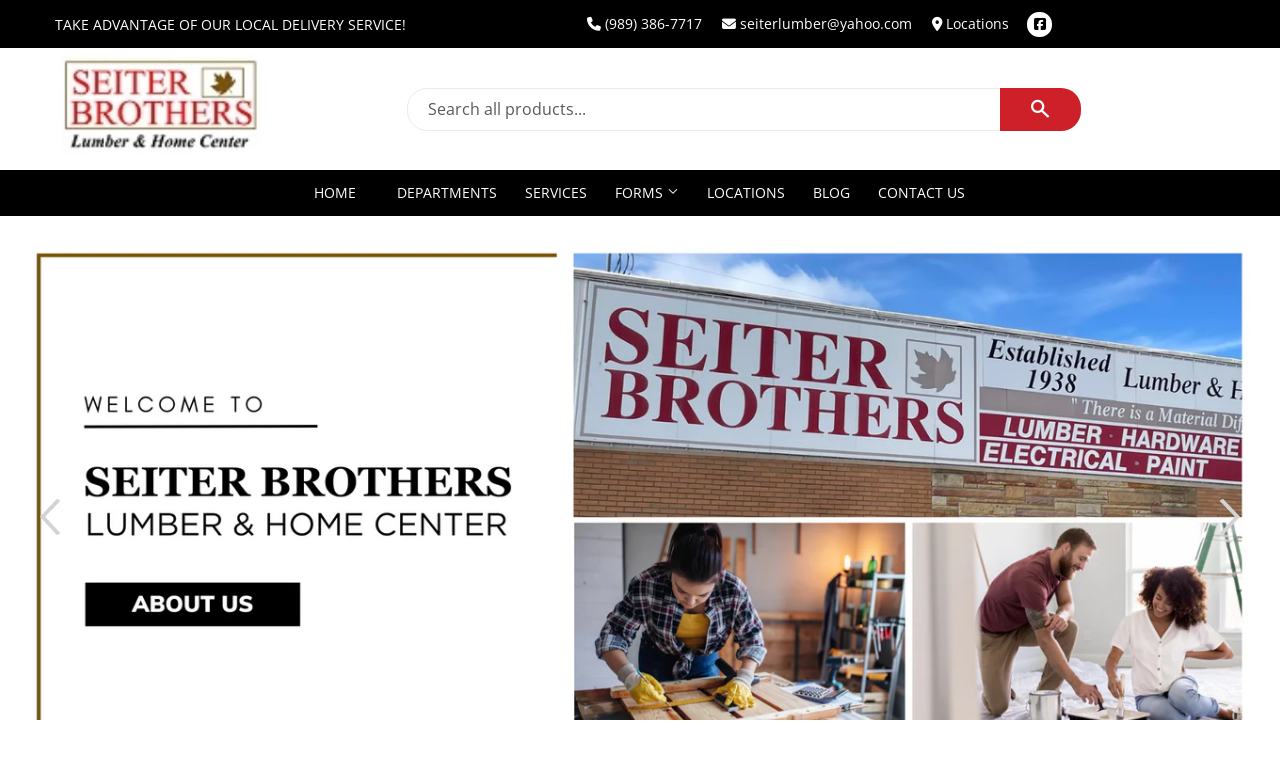

--- FILE ---
content_type: text/html; charset=utf-8
request_url: https://seiterbrothers.com/
body_size: 19137
content:
<!doctype html>
  <html class="no-touch no-js" lang="en">  
  <head>
  
    <script>(function(H){H.className=H.className.replace(/\bno-js\b/,'js')})(document.documentElement)</script>
    <!-- Basic page needs ================================================== -->
    <meta charset="utf-8">
    <meta http-equiv="X-UA-Compatible" content="IE=edge,chrome=1">
  
    
    <link rel="shortcut icon" href="//seiterbrothers.com/cdn/shop/files/Favicon_32x32.png?v=1680610990" type="image/png" />
    
  
      <!-- Title and description ================================================== --><title>
      
        
              
              
              
              Lumber Store - Clare, MI | Seiters Brothers Lumber Company 
                
          
      
      </title> 
  
    
      <meta name="description" content="Seiter Brothers Lumber offers a wide variety of products and services including tools, building materials, lumber, lawn and garden supplies, decking, electrical, outdoor living and so much more!">
    
  
    <!-- Product meta ================================================== -->
    <!-- /snippets/social-meta-tags.liquid -->




<meta property="og:site_name" content="Seiter Brothers Lumber">
<meta property="og:url" content="https://seiterbrothers.com/">
<meta property="og:title" content="Lumber Store - Clare, MI | Seiters Brothers Lumber Company">
<meta property="og:type" content="website">
<meta property="og:description" content="Seiter Brothers Lumber offers a wide variety of products and services including tools, building materials, lumber, lawn and garden supplies, decking, electrical, outdoor living and so much more!">


  






<meta name="twitter:card" content="summary_large_image">
<meta name="twitter:title" content="Lumber Store - Clare, MI | Seiters Brothers Lumber Company">
<meta name="twitter:description" content="Seiter Brothers Lumber offers a wide variety of products and services including tools, building materials, lumber, lawn and garden supplies, decking, electrical, outdoor living and so much more!">

  
    <!-- Helpers ================================================== -->
    <link rel="canonical" href="https://seiterbrothers.com/">
    <meta name="viewport" content="width=device-width,initial-scale=1">
  
    <!-- CSS ================================================== -->
    <link href="//seiterbrothers.com/cdn/shop/t/2/assets/theme.scss.css?v=28530360916044615941767699911" rel="stylesheet" type="text/css" media="all" />
  
    <!-- Shopify 2.0 Filters ================================================== -->
    <link href="//seiterbrothers.com/cdn/shop/t/2/assets/nucleus-filters.css?v=18741491638300058381755250231" rel="stylesheet" type="text/css" media="all" />
    
    
    
    <!-- Font Awesome Pack ================================================== --> 
    <link rel="stylesheet" href="https://stackpath.bootstrapcdn.com/font-awesome/4.7.0/css/font-awesome.min.css">
    <script src="https://kit.fontawesome.com/ed3a46a42c.js" crossorigin="anonymous"></script>
    
    
    <!-- Slick CSS ================================================== -->
    <link href="//seiterbrothers.com/cdn/shop/t/2/assets/slick.css?v=110957150458383492611661537555" rel="stylesheet" type="text/css" media="all" />
    <link href="//seiterbrothers.com/cdn/shop/t/2/assets/slick-theme.css?v=50117490050685599561755250225" rel="stylesheet" type="text/css" media="all" />
    
    
    <!-- Header hook for plugins ================================================== -->
    <script>window.performance && window.performance.mark && window.performance.mark('shopify.content_for_header.start');</script><meta id="shopify-digital-wallet" name="shopify-digital-wallet" content="/57210437806/digital_wallets/dialog">
<script async="async" src="/checkouts/internal/preloads.js?locale=en-US"></script>
<script id="shopify-features" type="application/json">{"accessToken":"0c6796c56dd32a3ff6c2d9d138006b68","betas":["rich-media-storefront-analytics"],"domain":"seiterbrothers.com","predictiveSearch":true,"shopId":57210437806,"locale":"en"}</script>
<script>var Shopify = Shopify || {};
Shopify.shop = "seiter-brothers-lumber.myshopify.com";
Shopify.locale = "en";
Shopify.currency = {"active":"USD","rate":"1.0"};
Shopify.country = "US";
Shopify.theme = {"name":"[Replica] Nucleus 2.1 (Autosync)","id":123187200174,"schema_name":"Supply","schema_version":"8.9.15","theme_store_id":null,"role":"main"};
Shopify.theme.handle = "null";
Shopify.theme.style = {"id":null,"handle":null};
Shopify.cdnHost = "seiterbrothers.com/cdn";
Shopify.routes = Shopify.routes || {};
Shopify.routes.root = "/";</script>
<script type="module">!function(o){(o.Shopify=o.Shopify||{}).modules=!0}(window);</script>
<script>!function(o){function n(){var o=[];function n(){o.push(Array.prototype.slice.apply(arguments))}return n.q=o,n}var t=o.Shopify=o.Shopify||{};t.loadFeatures=n(),t.autoloadFeatures=n()}(window);</script>
<script id="shop-js-analytics" type="application/json">{"pageType":"index"}</script>
<script defer="defer" async type="module" src="//seiterbrothers.com/cdn/shopifycloud/shop-js/modules/v2/client.init-shop-cart-sync_BdyHc3Nr.en.esm.js"></script>
<script defer="defer" async type="module" src="//seiterbrothers.com/cdn/shopifycloud/shop-js/modules/v2/chunk.common_Daul8nwZ.esm.js"></script>
<script type="module">
  await import("//seiterbrothers.com/cdn/shopifycloud/shop-js/modules/v2/client.init-shop-cart-sync_BdyHc3Nr.en.esm.js");
await import("//seiterbrothers.com/cdn/shopifycloud/shop-js/modules/v2/chunk.common_Daul8nwZ.esm.js");

  window.Shopify.SignInWithShop?.initShopCartSync?.({"fedCMEnabled":true,"windoidEnabled":true});

</script>
<script>(function() {
  var isLoaded = false;
  function asyncLoad() {
    if (isLoaded) return;
    isLoaded = true;
    var urls = ["https:\/\/www.improvedcontactform.com\/icf.js?shop=seiter-brothers-lumber.myshopify.com"];
    for (var i = 0; i < urls.length; i++) {
      var s = document.createElement('script');
      s.type = 'text/javascript';
      s.async = true;
      s.src = urls[i];
      var x = document.getElementsByTagName('script')[0];
      x.parentNode.insertBefore(s, x);
    }
  };
  if(window.attachEvent) {
    window.attachEvent('onload', asyncLoad);
  } else {
    window.addEventListener('load', asyncLoad, false);
  }
})();</script>
<script id="__st">var __st={"a":57210437806,"offset":-18000,"reqid":"f108e6c8-27dd-4435-9caa-d7b81b9aba17-1769016340","pageurl":"seiterbrothers.com\/","u":"443f584995ef","p":"home"};</script>
<script>window.ShopifyPaypalV4VisibilityTracking = true;</script>
<script id="captcha-bootstrap">!function(){'use strict';const t='contact',e='account',n='new_comment',o=[[t,t],['blogs',n],['comments',n],[t,'customer']],c=[[e,'customer_login'],[e,'guest_login'],[e,'recover_customer_password'],[e,'create_customer']],r=t=>t.map((([t,e])=>`form[action*='/${t}']:not([data-nocaptcha='true']) input[name='form_type'][value='${e}']`)).join(','),a=t=>()=>t?[...document.querySelectorAll(t)].map((t=>t.form)):[];function s(){const t=[...o],e=r(t);return a(e)}const i='password',u='form_key',d=['recaptcha-v3-token','g-recaptcha-response','h-captcha-response',i],f=()=>{try{return window.sessionStorage}catch{return}},m='__shopify_v',_=t=>t.elements[u];function p(t,e,n=!1){try{const o=window.sessionStorage,c=JSON.parse(o.getItem(e)),{data:r}=function(t){const{data:e,action:n}=t;return t[m]||n?{data:e,action:n}:{data:t,action:n}}(c);for(const[e,n]of Object.entries(r))t.elements[e]&&(t.elements[e].value=n);n&&o.removeItem(e)}catch(o){console.error('form repopulation failed',{error:o})}}const l='form_type',E='cptcha';function T(t){t.dataset[E]=!0}const w=window,h=w.document,L='Shopify',v='ce_forms',y='captcha';let A=!1;((t,e)=>{const n=(g='f06e6c50-85a8-45c8-87d0-21a2b65856fe',I='https://cdn.shopify.com/shopifycloud/storefront-forms-hcaptcha/ce_storefront_forms_captcha_hcaptcha.v1.5.2.iife.js',D={infoText:'Protected by hCaptcha',privacyText:'Privacy',termsText:'Terms'},(t,e,n)=>{const o=w[L][v],c=o.bindForm;if(c)return c(t,g,e,D).then(n);var r;o.q.push([[t,g,e,D],n]),r=I,A||(h.body.append(Object.assign(h.createElement('script'),{id:'captcha-provider',async:!0,src:r})),A=!0)});var g,I,D;w[L]=w[L]||{},w[L][v]=w[L][v]||{},w[L][v].q=[],w[L][y]=w[L][y]||{},w[L][y].protect=function(t,e){n(t,void 0,e),T(t)},Object.freeze(w[L][y]),function(t,e,n,w,h,L){const[v,y,A,g]=function(t,e,n){const i=e?o:[],u=t?c:[],d=[...i,...u],f=r(d),m=r(i),_=r(d.filter((([t,e])=>n.includes(e))));return[a(f),a(m),a(_),s()]}(w,h,L),I=t=>{const e=t.target;return e instanceof HTMLFormElement?e:e&&e.form},D=t=>v().includes(t);t.addEventListener('submit',(t=>{const e=I(t);if(!e)return;const n=D(e)&&!e.dataset.hcaptchaBound&&!e.dataset.recaptchaBound,o=_(e),c=g().includes(e)&&(!o||!o.value);(n||c)&&t.preventDefault(),c&&!n&&(function(t){try{if(!f())return;!function(t){const e=f();if(!e)return;const n=_(t);if(!n)return;const o=n.value;o&&e.removeItem(o)}(t);const e=Array.from(Array(32),(()=>Math.random().toString(36)[2])).join('');!function(t,e){_(t)||t.append(Object.assign(document.createElement('input'),{type:'hidden',name:u})),t.elements[u].value=e}(t,e),function(t,e){const n=f();if(!n)return;const o=[...t.querySelectorAll(`input[type='${i}']`)].map((({name:t})=>t)),c=[...d,...o],r={};for(const[a,s]of new FormData(t).entries())c.includes(a)||(r[a]=s);n.setItem(e,JSON.stringify({[m]:1,action:t.action,data:r}))}(t,e)}catch(e){console.error('failed to persist form',e)}}(e),e.submit())}));const S=(t,e)=>{t&&!t.dataset[E]&&(n(t,e.some((e=>e===t))),T(t))};for(const o of['focusin','change'])t.addEventListener(o,(t=>{const e=I(t);D(e)&&S(e,y())}));const B=e.get('form_key'),M=e.get(l),P=B&&M;t.addEventListener('DOMContentLoaded',(()=>{const t=y();if(P)for(const e of t)e.elements[l].value===M&&p(e,B);[...new Set([...A(),...v().filter((t=>'true'===t.dataset.shopifyCaptcha))])].forEach((e=>S(e,t)))}))}(h,new URLSearchParams(w.location.search),n,t,e,['guest_login'])})(!0,!0)}();</script>
<script integrity="sha256-4kQ18oKyAcykRKYeNunJcIwy7WH5gtpwJnB7kiuLZ1E=" data-source-attribution="shopify.loadfeatures" defer="defer" src="//seiterbrothers.com/cdn/shopifycloud/storefront/assets/storefront/load_feature-a0a9edcb.js" crossorigin="anonymous"></script>
<script data-source-attribution="shopify.dynamic_checkout.dynamic.init">var Shopify=Shopify||{};Shopify.PaymentButton=Shopify.PaymentButton||{isStorefrontPortableWallets:!0,init:function(){window.Shopify.PaymentButton.init=function(){};var t=document.createElement("script");t.src="https://seiterbrothers.com/cdn/shopifycloud/portable-wallets/latest/portable-wallets.en.js",t.type="module",document.head.appendChild(t)}};
</script>
<script data-source-attribution="shopify.dynamic_checkout.buyer_consent">
  function portableWalletsHideBuyerConsent(e){var t=document.getElementById("shopify-buyer-consent"),n=document.getElementById("shopify-subscription-policy-button");t&&n&&(t.classList.add("hidden"),t.setAttribute("aria-hidden","true"),n.removeEventListener("click",e))}function portableWalletsShowBuyerConsent(e){var t=document.getElementById("shopify-buyer-consent"),n=document.getElementById("shopify-subscription-policy-button");t&&n&&(t.classList.remove("hidden"),t.removeAttribute("aria-hidden"),n.addEventListener("click",e))}window.Shopify?.PaymentButton&&(window.Shopify.PaymentButton.hideBuyerConsent=portableWalletsHideBuyerConsent,window.Shopify.PaymentButton.showBuyerConsent=portableWalletsShowBuyerConsent);
</script>
<script data-source-attribution="shopify.dynamic_checkout.cart.bootstrap">document.addEventListener("DOMContentLoaded",(function(){function t(){return document.querySelector("shopify-accelerated-checkout-cart, shopify-accelerated-checkout")}if(t())Shopify.PaymentButton.init();else{new MutationObserver((function(e,n){t()&&(Shopify.PaymentButton.init(),n.disconnect())})).observe(document.body,{childList:!0,subtree:!0})}}));
</script>

<script>window.performance && window.performance.mark && window.performance.mark('shopify.content_for_header.end');</script>
  
    
    
  
    <script src="//seiterbrothers.com/cdn/shop/t/2/assets/jquery-2.2.3.min.js?v=58211863146907186831622113833" type="text/javascript"></script>
    
    <!-- Slick JS ================================================== -->
    <script src="//seiterbrothers.com/cdn/shop/t/2/assets/slick.min.js?v=64660063122997570531740101557" type="text/javascript"></script>
    
  
    <script src="//seiterbrothers.com/cdn/shop/t/2/assets/lazysizes.min.js?v=8147953233334221341622113834" async="async"></script>
    <script src="//seiterbrothers.com/cdn/shop/t/2/assets/vendor.js?v=20898211436179450461747893012" defer="defer"></script>
    <script src="//seiterbrothers.com/cdn/shop/t/2/assets/theme.js?v=96385983037600549501767699910" defer="defer"></script>
    
  
    
     <!-- Updated Script tag to enable the custom popup (the Jquery version of this plugin is deprecated, I had to source this from cloudflare to avoid needing to rewrite the Jquery to ES6 JavaScript -->
    <script type="text/javascript" src="https://cdnjs.cloudflare.com/ajax/libs/jquery-cookie/1.4.1/jquery.cookie.min.js"></script>
    <!--  End -->
   
  
    
    
    
    
     <script src="https://cdn.jsdelivr.net/npm/handlebars@4.7.7/dist/handlebars.min.js"></script>
    
    
    
  
    
  
    
  <meta property="og:image" content="https://cdn.shopify.com/s/files/1/0572/1043/7806/files/Copy_of_Copy_of_SB_1.jpg?height=628&pad_color=fff&v=1625841060&width=1200" />
<meta property="og:image:secure_url" content="https://cdn.shopify.com/s/files/1/0572/1043/7806/files/Copy_of_Copy_of_SB_1.jpg?height=628&pad_color=fff&v=1625841060&width=1200" />
<meta property="og:image:width" content="1200" />
<meta property="og:image:height" content="628" />
<link href="https://monorail-edge.shopifysvc.com" rel="dns-prefetch">
<script>(function(){if ("sendBeacon" in navigator && "performance" in window) {try {var session_token_from_headers = performance.getEntriesByType('navigation')[0].serverTiming.find(x => x.name == '_s').description;} catch {var session_token_from_headers = undefined;}var session_cookie_matches = document.cookie.match(/_shopify_s=([^;]*)/);var session_token_from_cookie = session_cookie_matches && session_cookie_matches.length === 2 ? session_cookie_matches[1] : "";var session_token = session_token_from_headers || session_token_from_cookie || "";function handle_abandonment_event(e) {var entries = performance.getEntries().filter(function(entry) {return /monorail-edge.shopifysvc.com/.test(entry.name);});if (!window.abandonment_tracked && entries.length === 0) {window.abandonment_tracked = true;var currentMs = Date.now();var navigation_start = performance.timing.navigationStart;var payload = {shop_id: 57210437806,url: window.location.href,navigation_start,duration: currentMs - navigation_start,session_token,page_type: "index"};window.navigator.sendBeacon("https://monorail-edge.shopifysvc.com/v1/produce", JSON.stringify({schema_id: "online_store_buyer_site_abandonment/1.1",payload: payload,metadata: {event_created_at_ms: currentMs,event_sent_at_ms: currentMs}}));}}window.addEventListener('pagehide', handle_abandonment_event);}}());</script>
<script id="web-pixels-manager-setup">(function e(e,d,r,n,o){if(void 0===o&&(o={}),!Boolean(null===(a=null===(i=window.Shopify)||void 0===i?void 0:i.analytics)||void 0===a?void 0:a.replayQueue)){var i,a;window.Shopify=window.Shopify||{};var t=window.Shopify;t.analytics=t.analytics||{};var s=t.analytics;s.replayQueue=[],s.publish=function(e,d,r){return s.replayQueue.push([e,d,r]),!0};try{self.performance.mark("wpm:start")}catch(e){}var l=function(){var e={modern:/Edge?\/(1{2}[4-9]|1[2-9]\d|[2-9]\d{2}|\d{4,})\.\d+(\.\d+|)|Firefox\/(1{2}[4-9]|1[2-9]\d|[2-9]\d{2}|\d{4,})\.\d+(\.\d+|)|Chrom(ium|e)\/(9{2}|\d{3,})\.\d+(\.\d+|)|(Maci|X1{2}).+ Version\/(15\.\d+|(1[6-9]|[2-9]\d|\d{3,})\.\d+)([,.]\d+|)( \(\w+\)|)( Mobile\/\w+|) Safari\/|Chrome.+OPR\/(9{2}|\d{3,})\.\d+\.\d+|(CPU[ +]OS|iPhone[ +]OS|CPU[ +]iPhone|CPU IPhone OS|CPU iPad OS)[ +]+(15[._]\d+|(1[6-9]|[2-9]\d|\d{3,})[._]\d+)([._]\d+|)|Android:?[ /-](13[3-9]|1[4-9]\d|[2-9]\d{2}|\d{4,})(\.\d+|)(\.\d+|)|Android.+Firefox\/(13[5-9]|1[4-9]\d|[2-9]\d{2}|\d{4,})\.\d+(\.\d+|)|Android.+Chrom(ium|e)\/(13[3-9]|1[4-9]\d|[2-9]\d{2}|\d{4,})\.\d+(\.\d+|)|SamsungBrowser\/([2-9]\d|\d{3,})\.\d+/,legacy:/Edge?\/(1[6-9]|[2-9]\d|\d{3,})\.\d+(\.\d+|)|Firefox\/(5[4-9]|[6-9]\d|\d{3,})\.\d+(\.\d+|)|Chrom(ium|e)\/(5[1-9]|[6-9]\d|\d{3,})\.\d+(\.\d+|)([\d.]+$|.*Safari\/(?![\d.]+ Edge\/[\d.]+$))|(Maci|X1{2}).+ Version\/(10\.\d+|(1[1-9]|[2-9]\d|\d{3,})\.\d+)([,.]\d+|)( \(\w+\)|)( Mobile\/\w+|) Safari\/|Chrome.+OPR\/(3[89]|[4-9]\d|\d{3,})\.\d+\.\d+|(CPU[ +]OS|iPhone[ +]OS|CPU[ +]iPhone|CPU IPhone OS|CPU iPad OS)[ +]+(10[._]\d+|(1[1-9]|[2-9]\d|\d{3,})[._]\d+)([._]\d+|)|Android:?[ /-](13[3-9]|1[4-9]\d|[2-9]\d{2}|\d{4,})(\.\d+|)(\.\d+|)|Mobile Safari.+OPR\/([89]\d|\d{3,})\.\d+\.\d+|Android.+Firefox\/(13[5-9]|1[4-9]\d|[2-9]\d{2}|\d{4,})\.\d+(\.\d+|)|Android.+Chrom(ium|e)\/(13[3-9]|1[4-9]\d|[2-9]\d{2}|\d{4,})\.\d+(\.\d+|)|Android.+(UC? ?Browser|UCWEB|U3)[ /]?(15\.([5-9]|\d{2,})|(1[6-9]|[2-9]\d|\d{3,})\.\d+)\.\d+|SamsungBrowser\/(5\.\d+|([6-9]|\d{2,})\.\d+)|Android.+MQ{2}Browser\/(14(\.(9|\d{2,})|)|(1[5-9]|[2-9]\d|\d{3,})(\.\d+|))(\.\d+|)|K[Aa][Ii]OS\/(3\.\d+|([4-9]|\d{2,})\.\d+)(\.\d+|)/},d=e.modern,r=e.legacy,n=navigator.userAgent;return n.match(d)?"modern":n.match(r)?"legacy":"unknown"}(),u="modern"===l?"modern":"legacy",c=(null!=n?n:{modern:"",legacy:""})[u],f=function(e){return[e.baseUrl,"/wpm","/b",e.hashVersion,"modern"===e.buildTarget?"m":"l",".js"].join("")}({baseUrl:d,hashVersion:r,buildTarget:u}),m=function(e){var d=e.version,r=e.bundleTarget,n=e.surface,o=e.pageUrl,i=e.monorailEndpoint;return{emit:function(e){var a=e.status,t=e.errorMsg,s=(new Date).getTime(),l=JSON.stringify({metadata:{event_sent_at_ms:s},events:[{schema_id:"web_pixels_manager_load/3.1",payload:{version:d,bundle_target:r,page_url:o,status:a,surface:n,error_msg:t},metadata:{event_created_at_ms:s}}]});if(!i)return console&&console.warn&&console.warn("[Web Pixels Manager] No Monorail endpoint provided, skipping logging."),!1;try{return self.navigator.sendBeacon.bind(self.navigator)(i,l)}catch(e){}var u=new XMLHttpRequest;try{return u.open("POST",i,!0),u.setRequestHeader("Content-Type","text/plain"),u.send(l),!0}catch(e){return console&&console.warn&&console.warn("[Web Pixels Manager] Got an unhandled error while logging to Monorail."),!1}}}}({version:r,bundleTarget:l,surface:e.surface,pageUrl:self.location.href,monorailEndpoint:e.monorailEndpoint});try{o.browserTarget=l,function(e){var d=e.src,r=e.async,n=void 0===r||r,o=e.onload,i=e.onerror,a=e.sri,t=e.scriptDataAttributes,s=void 0===t?{}:t,l=document.createElement("script"),u=document.querySelector("head"),c=document.querySelector("body");if(l.async=n,l.src=d,a&&(l.integrity=a,l.crossOrigin="anonymous"),s)for(var f in s)if(Object.prototype.hasOwnProperty.call(s,f))try{l.dataset[f]=s[f]}catch(e){}if(o&&l.addEventListener("load",o),i&&l.addEventListener("error",i),u)u.appendChild(l);else{if(!c)throw new Error("Did not find a head or body element to append the script");c.appendChild(l)}}({src:f,async:!0,onload:function(){if(!function(){var e,d;return Boolean(null===(d=null===(e=window.Shopify)||void 0===e?void 0:e.analytics)||void 0===d?void 0:d.initialized)}()){var d=window.webPixelsManager.init(e)||void 0;if(d){var r=window.Shopify.analytics;r.replayQueue.forEach((function(e){var r=e[0],n=e[1],o=e[2];d.publishCustomEvent(r,n,o)})),r.replayQueue=[],r.publish=d.publishCustomEvent,r.visitor=d.visitor,r.initialized=!0}}},onerror:function(){return m.emit({status:"failed",errorMsg:"".concat(f," has failed to load")})},sri:function(e){var d=/^sha384-[A-Za-z0-9+/=]+$/;return"string"==typeof e&&d.test(e)}(c)?c:"",scriptDataAttributes:o}),m.emit({status:"loading"})}catch(e){m.emit({status:"failed",errorMsg:(null==e?void 0:e.message)||"Unknown error"})}}})({shopId: 57210437806,storefrontBaseUrl: "https://seiterbrothers.com",extensionsBaseUrl: "https://extensions.shopifycdn.com/cdn/shopifycloud/web-pixels-manager",monorailEndpoint: "https://monorail-edge.shopifysvc.com/unstable/produce_batch",surface: "storefront-renderer",enabledBetaFlags: ["2dca8a86"],webPixelsConfigList: [{"id":"481722542","configuration":"{\"config\":\"{\\\"pixel_id\\\":\\\"G-V1YP6J8QPE\\\",\\\"gtag_events\\\":[{\\\"type\\\":\\\"purchase\\\",\\\"action_label\\\":\\\"G-V1YP6J8QPE\\\"},{\\\"type\\\":\\\"page_view\\\",\\\"action_label\\\":\\\"G-V1YP6J8QPE\\\"},{\\\"type\\\":\\\"view_item\\\",\\\"action_label\\\":\\\"G-V1YP6J8QPE\\\"},{\\\"type\\\":\\\"search\\\",\\\"action_label\\\":\\\"G-V1YP6J8QPE\\\"},{\\\"type\\\":\\\"add_to_cart\\\",\\\"action_label\\\":\\\"G-V1YP6J8QPE\\\"},{\\\"type\\\":\\\"begin_checkout\\\",\\\"action_label\\\":\\\"G-V1YP6J8QPE\\\"},{\\\"type\\\":\\\"add_payment_info\\\",\\\"action_label\\\":\\\"G-V1YP6J8QPE\\\"}],\\\"enable_monitoring_mode\\\":false}\"}","eventPayloadVersion":"v1","runtimeContext":"OPEN","scriptVersion":"b2a88bafab3e21179ed38636efcd8a93","type":"APP","apiClientId":1780363,"privacyPurposes":[],"dataSharingAdjustments":{"protectedCustomerApprovalScopes":["read_customer_address","read_customer_email","read_customer_name","read_customer_personal_data","read_customer_phone"]}},{"id":"shopify-app-pixel","configuration":"{}","eventPayloadVersion":"v1","runtimeContext":"STRICT","scriptVersion":"0450","apiClientId":"shopify-pixel","type":"APP","privacyPurposes":["ANALYTICS","MARKETING"]},{"id":"shopify-custom-pixel","eventPayloadVersion":"v1","runtimeContext":"LAX","scriptVersion":"0450","apiClientId":"shopify-pixel","type":"CUSTOM","privacyPurposes":["ANALYTICS","MARKETING"]}],isMerchantRequest: false,initData: {"shop":{"name":"Seiter Brothers Lumber","paymentSettings":{"currencyCode":"USD"},"myshopifyDomain":"seiter-brothers-lumber.myshopify.com","countryCode":"US","storefrontUrl":"https:\/\/seiterbrothers.com"},"customer":null,"cart":null,"checkout":null,"productVariants":[],"purchasingCompany":null},},"https://seiterbrothers.com/cdn","fcfee988w5aeb613cpc8e4bc33m6693e112",{"modern":"","legacy":""},{"shopId":"57210437806","storefrontBaseUrl":"https:\/\/seiterbrothers.com","extensionBaseUrl":"https:\/\/extensions.shopifycdn.com\/cdn\/shopifycloud\/web-pixels-manager","surface":"storefront-renderer","enabledBetaFlags":"[\"2dca8a86\"]","isMerchantRequest":"false","hashVersion":"fcfee988w5aeb613cpc8e4bc33m6693e112","publish":"custom","events":"[[\"page_viewed\",{}]]"});</script><script>
  window.ShopifyAnalytics = window.ShopifyAnalytics || {};
  window.ShopifyAnalytics.meta = window.ShopifyAnalytics.meta || {};
  window.ShopifyAnalytics.meta.currency = 'USD';
  var meta = {"page":{"pageType":"home","requestId":"f108e6c8-27dd-4435-9caa-d7b81b9aba17-1769016340"}};
  for (var attr in meta) {
    window.ShopifyAnalytics.meta[attr] = meta[attr];
  }
</script>
<script class="analytics">
  (function () {
    var customDocumentWrite = function(content) {
      var jquery = null;

      if (window.jQuery) {
        jquery = window.jQuery;
      } else if (window.Checkout && window.Checkout.$) {
        jquery = window.Checkout.$;
      }

      if (jquery) {
        jquery('body').append(content);
      }
    };

    var hasLoggedConversion = function(token) {
      if (token) {
        return document.cookie.indexOf('loggedConversion=' + token) !== -1;
      }
      return false;
    }

    var setCookieIfConversion = function(token) {
      if (token) {
        var twoMonthsFromNow = new Date(Date.now());
        twoMonthsFromNow.setMonth(twoMonthsFromNow.getMonth() + 2);

        document.cookie = 'loggedConversion=' + token + '; expires=' + twoMonthsFromNow;
      }
    }

    var trekkie = window.ShopifyAnalytics.lib = window.trekkie = window.trekkie || [];
    if (trekkie.integrations) {
      return;
    }
    trekkie.methods = [
      'identify',
      'page',
      'ready',
      'track',
      'trackForm',
      'trackLink'
    ];
    trekkie.factory = function(method) {
      return function() {
        var args = Array.prototype.slice.call(arguments);
        args.unshift(method);
        trekkie.push(args);
        return trekkie;
      };
    };
    for (var i = 0; i < trekkie.methods.length; i++) {
      var key = trekkie.methods[i];
      trekkie[key] = trekkie.factory(key);
    }
    trekkie.load = function(config) {
      trekkie.config = config || {};
      trekkie.config.initialDocumentCookie = document.cookie;
      var first = document.getElementsByTagName('script')[0];
      var script = document.createElement('script');
      script.type = 'text/javascript';
      script.onerror = function(e) {
        var scriptFallback = document.createElement('script');
        scriptFallback.type = 'text/javascript';
        scriptFallback.onerror = function(error) {
                var Monorail = {
      produce: function produce(monorailDomain, schemaId, payload) {
        var currentMs = new Date().getTime();
        var event = {
          schema_id: schemaId,
          payload: payload,
          metadata: {
            event_created_at_ms: currentMs,
            event_sent_at_ms: currentMs
          }
        };
        return Monorail.sendRequest("https://" + monorailDomain + "/v1/produce", JSON.stringify(event));
      },
      sendRequest: function sendRequest(endpointUrl, payload) {
        // Try the sendBeacon API
        if (window && window.navigator && typeof window.navigator.sendBeacon === 'function' && typeof window.Blob === 'function' && !Monorail.isIos12()) {
          var blobData = new window.Blob([payload], {
            type: 'text/plain'
          });

          if (window.navigator.sendBeacon(endpointUrl, blobData)) {
            return true;
          } // sendBeacon was not successful

        } // XHR beacon

        var xhr = new XMLHttpRequest();

        try {
          xhr.open('POST', endpointUrl);
          xhr.setRequestHeader('Content-Type', 'text/plain');
          xhr.send(payload);
        } catch (e) {
          console.log(e);
        }

        return false;
      },
      isIos12: function isIos12() {
        return window.navigator.userAgent.lastIndexOf('iPhone; CPU iPhone OS 12_') !== -1 || window.navigator.userAgent.lastIndexOf('iPad; CPU OS 12_') !== -1;
      }
    };
    Monorail.produce('monorail-edge.shopifysvc.com',
      'trekkie_storefront_load_errors/1.1',
      {shop_id: 57210437806,
      theme_id: 123187200174,
      app_name: "storefront",
      context_url: window.location.href,
      source_url: "//seiterbrothers.com/cdn/s/trekkie.storefront.cd680fe47e6c39ca5d5df5f0a32d569bc48c0f27.min.js"});

        };
        scriptFallback.async = true;
        scriptFallback.src = '//seiterbrothers.com/cdn/s/trekkie.storefront.cd680fe47e6c39ca5d5df5f0a32d569bc48c0f27.min.js';
        first.parentNode.insertBefore(scriptFallback, first);
      };
      script.async = true;
      script.src = '//seiterbrothers.com/cdn/s/trekkie.storefront.cd680fe47e6c39ca5d5df5f0a32d569bc48c0f27.min.js';
      first.parentNode.insertBefore(script, first);
    };
    trekkie.load(
      {"Trekkie":{"appName":"storefront","development":false,"defaultAttributes":{"shopId":57210437806,"isMerchantRequest":null,"themeId":123187200174,"themeCityHash":"4168427732604878905","contentLanguage":"en","currency":"USD","eventMetadataId":"4a4f7a34-6858-4f2d-b3bc-7079bce2aeb2"},"isServerSideCookieWritingEnabled":true,"monorailRegion":"shop_domain","enabledBetaFlags":["65f19447"]},"Session Attribution":{},"S2S":{"facebookCapiEnabled":false,"source":"trekkie-storefront-renderer","apiClientId":580111}}
    );

    var loaded = false;
    trekkie.ready(function() {
      if (loaded) return;
      loaded = true;

      window.ShopifyAnalytics.lib = window.trekkie;

      var originalDocumentWrite = document.write;
      document.write = customDocumentWrite;
      try { window.ShopifyAnalytics.merchantGoogleAnalytics.call(this); } catch(error) {};
      document.write = originalDocumentWrite;

      window.ShopifyAnalytics.lib.page(null,{"pageType":"home","requestId":"f108e6c8-27dd-4435-9caa-d7b81b9aba17-1769016340","shopifyEmitted":true});

      var match = window.location.pathname.match(/checkouts\/(.+)\/(thank_you|post_purchase)/)
      var token = match? match[1]: undefined;
      if (!hasLoggedConversion(token)) {
        setCookieIfConversion(token);
        
      }
    });


        var eventsListenerScript = document.createElement('script');
        eventsListenerScript.async = true;
        eventsListenerScript.src = "//seiterbrothers.com/cdn/shopifycloud/storefront/assets/shop_events_listener-3da45d37.js";
        document.getElementsByTagName('head')[0].appendChild(eventsListenerScript);

})();</script>
  <script>
  if (!window.ga || (window.ga && typeof window.ga !== 'function')) {
    window.ga = function ga() {
      (window.ga.q = window.ga.q || []).push(arguments);
      if (window.Shopify && window.Shopify.analytics && typeof window.Shopify.analytics.publish === 'function') {
        window.Shopify.analytics.publish("ga_stub_called", {}, {sendTo: "google_osp_migration"});
      }
      console.error("Shopify's Google Analytics stub called with:", Array.from(arguments), "\nSee https://help.shopify.com/manual/promoting-marketing/pixels/pixel-migration#google for more information.");
    };
    if (window.Shopify && window.Shopify.analytics && typeof window.Shopify.analytics.publish === 'function') {
      window.Shopify.analytics.publish("ga_stub_initialized", {}, {sendTo: "google_osp_migration"});
    }
  }
</script>
<script
  defer
  src="https://seiterbrothers.com/cdn/shopifycloud/perf-kit/shopify-perf-kit-3.0.4.min.js"
  data-application="storefront-renderer"
  data-shop-id="57210437806"
  data-render-region="gcp-us-central1"
  data-page-type="index"
  data-theme-instance-id="123187200174"
  data-theme-name="Supply"
  data-theme-version="8.9.15"
  data-monorail-region="shop_domain"
  data-resource-timing-sampling-rate="10"
  data-shs="true"
  data-shs-beacon="true"
  data-shs-export-with-fetch="true"
  data-shs-logs-sample-rate="1"
  data-shs-beacon-endpoint="https://seiterbrothers.com/api/collect"
></script>
</head>
  
  <body id="lumber-store-clare-mi-seiters-brothers-lumber-company" class="template-index">
    
  
      <div id="shopify-section-header" class="shopify-section header-section"><!---- If The Page Template == "DALP" --->


<!---- If The Page Template != "DALP" ---->




<div class="notification-bar" id="ecom3-notification-bar" style="background-color:#000000;">
  <div class="ecom-header-3-wrapper">
    <div class="flex-notification-bar">   
    

      <!--Announcement Bar Scheduling-->
      <!--Announcement Bar Scheduling-->
      <!--Announcement Bar Scheduling-->

    <!--Announcement Bar Scheduling-->
    <!--Announcement Bar Scheduling--> 

    <div class="announcement-text site-header--text-links">
      
        
          <a style="color:#ffffff;" href="/a/pages/services/778/local-delivery">
        
          <span style="color:#ffffff;">TAKE ADVANTAGE OF OUR LOCAL DELIVERY SERVICE!</span>
        
          </a>
        
      
    </div>
      
    
    
    

  
  
      <div class="contact-bar medium-down--hide">
          <div class="contact_info">
          
           
            <ul>

              
              <li><a style="color:#ffffff;" href="tel:(989) 386-7717"><span class="fa-solid fa-phone"></span>&nbsp;(989) 386-7717</a></li>
              
              
              <li><a style="color:#ffffff;" href="mailto:seiterlumber@yahoo.com"><span class="fa-solid fa-envelope"></span>&nbsp;seiterlumber@yahoo.com</a></li>
              
              
              <li><a style="color:#ffffff;" href="/a/pages/locations"><span class="fa-solid fa-location-dot"></span>&nbsp;Locations</a></li>
              

            </ul>
            
            
    
            
            
              <ul class="inline-list social-icons">
               
               
                 <li>
                   <a style="background-color:#ffffff;" class="icon-fallback-text"  href="https://www.facebook.com/Seiter-Brothers-Lumber-177716037356/?ref=page_internal" title="Seiter Brothers Lumber on Facebook">
                     <i class="fa-brands fa-square-facebook" style="color:#000000;"></i>
                     <span class="fallback-text" style="color:#ffffff; background-color:#000000;">Facebook</span>
                   </a>
                 </li>
               
               
               
               
               
               
               
               
              
              
             </ul>
            
          </div>
      </div>
  
     </div><!--end flex-->
   </div><!--end wrapper-->
</div>


<header class="site-header" role="banner" data-section-id="header" data-section-type="header-section" id="ecom3-site-header">
  <style>
    @media (min-width: 769px) {
      #ecom3-site-header .ecom3-row { display: flex !important; align-items: center !important; justify-content: space-between !important; gap: 15px !important; }
      #ecom3-site-header .ecom3-left { display: flex !important; align-items: center !important; gap: 15px !important; }
    }
    @media (max-width: 768px) {
      #ecom3-site-header .ecom3-left { display: flex !important; flex-direction: column !important; align-items: center !important; }
    }
  </style>
  <div class="ecom-header-3-wrapper">

    <div class="flex ecom3-row" style="justify-content: space-between; align-items: center;">
      
      <div class="flex-logo flex-item ecom3-left">
        
          <h1 class="header-logo" itemscope itemtype="http://schema.org/Organization">
        
        
        
          

          <a href="/" itemprop="url">
            <div class="lazyload__image-wrapper no-js header-logo__image" style="max-height:100px;">
                <img class="lazyload js"
                  data-src="//seiterbrothers.com/cdn/shop/files/Seiter_logo_{width}x.png?v=1680610742"
                  data-widths="[180, 360, 540, 720, 900, 1080, 1296, 1512, 1728, 2048]"
                  data-aspectratio="2.0737704918032787"
                  data-sizes="auto"
                  alt="Seiter logo"
                  style="height:100px;">
            </div>
            <noscript>
              
              <img src="//seiterbrothers.com/cdn/shop/files/Seiter_logo_100x.png?v=1680610742"
                srcset="//seiterbrothers.com/cdn/shop/files/Seiter_logo_100x.png?v=1680610742 1x, //seiterbrothers.com/cdn/shop/files/Seiter_logo_100x@2x.png?v=1680610742 2x"
                alt="Seiter logo"
                itemprop="logo"
                style="max-height:100px;">
            </noscript>
          </a>
            
          <!--- Sponsor Logo --->
          
          
          
          
            </h1>
          
          
      </div>

      <div class="flex-auto flex-item" style="text-align: center;">
        
          <form id="ecom-search-bar" action="/search" method="get" class="search-bar" role="search" style="width: 70%">
  <input type="hidden" name="type" value="product">

  <input id="predictive-search" class="" type="search" autocomplete="off" name="q" value="" placeholder="Search all products..." aria-label="Search all products...">
 
  <button type="submit" class="search-bar--submit icon-fallback-text">
    <span class="icon icon-search" aria-hidden="true"></span>
    <span class="fallback-text">Search</span>
  </button>
  <div class="predictive-dropdown" id="dropdown">
    <div class="predictive-products-container" id="predictive-products"></div>
    <div class="predictive-collections-container" id="collections"></div>
    <div class="predictive-pages-container" id="predictive-pages"></div>
  </div> 
</form>

<!-- Script to query API for predictive search here for now -->
 <script>
  var specifiedElement = document.getElementById('predictive-search');
  var otherElement = document.getElementById('dropdown')
  document.addEventListener('click', function(event) {
    let isClickInside = specifiedElement.contains(event.target);
    let otherClickInside = otherElement.contains(event.target);
    let inputData = document.getElementById("predictive-search").value;

    if (!isClickInside && !otherClickInside) {
      document.getElementById("dropdown").style.display = "none";
    }
    else if(isClickInside && inputData !== "") {
      document.getElementById("dropdown").style.display = "block";
    };
  })
  // ** SELECTORS **
  let predictiveSearch = document.getElementById("predictive-search");
  predictiveDropDown = document.getElementById("dropdown");
  predictiveCollections = document.getElementById('collections');
  predictivePages = document.getElementById('predictive-pages');
  predictiveProducts = document.getElementById('predictive-products');
  // -----------------------------------------------------------------
  // Load the entire function on DOMContentLoad
  document.addEventListener("DOMContentLoaded", loadData)
  function loadData() { 
    // Add keyup event listener to fire ajax request to API 
    predictiveSearch.addEventListener('keyup', retrieveData)
    function retrieveData() {
      // Pull value from input given by user
      let data = predictiveSearch.value;
      // Fetch Data from Database using the query we pulled from user input
      if(data) {
        predictiveDropDown.style.display = "block";
        let queriedData = fetch(`/search/suggest.json?q=${data}&resources[type]=page,product,article,collection&resources[limit]=4&resources[options][unavailable_products]=last`)
        // Render that data
        .then(res => res.json()).then(final => {
          const finalData = final.resources.results;
          if(finalData.collections.length > 0) {
            predictiveCollections.innerHTML = `<h2>Collections</h2>` +
              finalData.collections.map(item => {
              return  `<ul><li><a class="exclude-color-link" href=${item.url}>${item.title}</a></li></ul>`
            }).join("")
          }
          else {
            predictiveCollections.innerHTML = "<h2>Collections</h2><p>No Results</p>";
          }
          if(finalData.pages.length > 0) {
            predictivePages.innerHTML = `<h2>Pages</h2>` + 
              finalData.pages.map(page => {
              return  `<ul><li><a href=${page.url}>${page.title}</a></li></ul>`
            }).join("")
          }
          else {
            predictivePages.innerHTML = "<h2>Pages</h2><p>No Results</p>";
          }
          if(finalData.products.length > 0) {
            predictiveProducts.innerHTML = `<h2>Products</h2>` + 
              finalData.products.map(product => {
              // Strip HTML tags from the product body using Regex and replace
              const cleanBody = product.body.replace(/(<([^>]+)>)/gi, "");
			  // Slice off characters to reasonable length
              const productInfo = cleanBody.slice(0, 120);
              return `<ul>
						<li>
							<div class="predictive-image-wrap">
                              ${(product.featured_image && product.featured_image.url) ? `<img src="${product.featured_image.url}" alt="${product.featured_image.alt}" />` : ''}
                            </div>
							<div>
	                        	<a class="exclude-color-link" href=${product.url}>${product.title.trim().toLowerCase().replace(/\w\S*/g, (w) => (w.replace(/^\w/, (c) => c.toUpperCase())))}</a>
							</div>
  						</li>
  					  </ul>`
            }).join("")
          }
          else {
            predictiveProducts.innerHTML = "<h2>Products</h2><p>No Results</p>";
          }
        })
      }
      else if(!data) {
        predictiveDropDown.style.display = "none";
        predictivePages.innerHTML = "<h2>Pages</h2><p>No Results</p>";
        predictiveCollections.innerHTML = "<h2>Collections</h2><p>No Results</p>";
        predictiveProducts.innerHTML = "<h2>Products</h2><p>No Results</p>";
      }
    }
  }
</script> 

        
      </div>
            
      <div class="flex-item" id="ecom3-account-cart" style="display: flex; align-items: center; gap: 15px; flex-wrap: nowrap;">      

		<div class="header-customer-login-wrapper hide-element">
          
        </div>

		<div class="header-cart-wrapper hide-element">
          
        </div>
      </div> 
     </div>
  </div>
</header>


<div id="mobileNavBar" class="ecom3-mobileNavBar">
  <div class="flex-header wrapper" style="
              display: flex;
              align-items: center;
              padding-top: 10px;
              padding-bottom: 10px;
          ">
  <div class="flex-header-item" style="flex:auto;">
    <button class="menu-toggle mobileNavBar-link" aria-controls="navBar" aria-expanded="false" style="display:flex;flex-direction:column;align-items:center;justify-content:center;"><span class="icon icon-hamburger" aria-hidden="true" style="margin-right:0;"></span><span class="sr-only">Menu</span></button>
  </div>
  
  <div class="flex-header-item" style="flex:auto;">
        
          <h1 class="header-logo" itemscope itemtype="http://schema.org/Organization" style="display:block;">
        
          
          

          <a href="/" itemprop="url">
            <div style="display:flex;align-items:center;justify-content:center;" class="lazyload__image-wrapper no-js header-logo__image" style="max-height:100">
                <img class="lazyload js"
                  data-src="//seiterbrothers.com/cdn/shop/files/Seiter_logo_{width}x.png?v=1680610742"
                  data-widths="[180, 360, 540, 720, 900, 1080, 1296, 1512, 1728, 2048]"
                  data-aspectratio="2.0737704918032787"
                  data-sizes="auto"
                  alt="Seiter logo"
                  style="max-height:100px;">
            </div>
            <noscript>
              
              <img src="//seiterbrothers.com/cdn/shop/files/Seiter_logo_100x.png?v=1680610742"
                srcset="//seiterbrothers.com/cdn/shop/files/Seiter_logo_100x.png?v=1680610742 1x, //seiterbrothers.com/cdn/shop/files/Seiter_logo_100x@2x.png?v=1680610742 2x"
                alt="Seiter logo"
                itemprop="logo"
                style="max-height:100px;">
            </noscript>
          </a>
          <!--- Sponsor Logo --->
            
          
        
          </h1>
        
  </div>
 
  <div class="flex-header-item" id="shopping-links" style="flex:auto;">
    
    
    	
        <ul id="mobile-contact-info">
          
          
          <li><a aria-label="phone number" href="tel:(989) 386-7717"><span class="fa-solid fa-phone"></span></a></li>
          
          
          <li><a aria-label="email" href="mailto:seiterlumber@yahoo.com"><span class="fa-solid fa-envelope"></span></a></li>
          
          
          <li><a aria-label="locations" href="/a/pages/locations"><span class="fa-solid fa-location-dot"></span></a></li>
          
        
        </ul>
      
    
    
  </div>

  </div>  
  
  <div id="ecom-mobile-search">
    <form id="ecom-round-search-bar" action="/search" method="get" class="search-bar" role="search">
    <input type="hidden" name="type" value="product">

    <input type="search" name="q" value="" placeholder="Search all products..." aria-label="Search all products...">
    <button type="submit" class="search-bar--submit icon-fallback-text">
      <span class="icon icon-search" aria-hidden="true"></span>
      <span class="fallback-text">Search</span>
    </button>
  </form>
  </div> 
  
</div>


<nav class="nav-bar ecom3-nav-bar" id="navBar" role="navigation">
  
  <div class="ecom-header-3-wrapper">
    <div id="mobileNavHeader">
    <div class="display-table-cell">
    <button class="menu-toggle mobileNavBar-link" aria-controls="navBar" aria-expanded="true">
        <svg aria-label="close menu" style="height:25px;" xmlns="http://www.w3.org/2000/svg" class="h-6 w-6" fill="none" viewBox="0 0 24 24" stroke="currentColor" stroke-width="2">
          <path stroke-linecap="round" stroke-linejoin="round" d="M6 18L18 6M6 6l12 12" />
        </svg>
      </button>
  </div>
  <div class="display-table-cell">
    
    
    
  </div>
</div>

<ul class="mobile-nav" id="MobileNav">

  
  
    
      <li class="mobile-nav--active">
        <a
          href="/"
          class="mobile-nav--link"
          data-meganav-type="child"
          >
            Home
        </a>
      </li>
    
  
    
      <li>
        <a
          href="/a/pages/departments"
          class="mobile-nav--link"
          data-meganav-type="child"
          >
            Departments
        </a>
      </li>
    
  
    
      <li>
        <a
          href="/a/pages/services"
          class="mobile-nav--link"
          data-meganav-type="child"
          >
            Services
        </a>
      </li>
    
  
    
      
      
      
      
        
        <li
          class="mobile-nav--has-dropdown "
          aria-haspopup="true">
          <a
            href="/pages/estimates"
            class="mobile-nav--link"
            data-meganav-type="parent"
            >
              Forms
          </a>
          <button class="icon icon-arrow-down mobile-nav--button"
            aria-expanded="false"
            aria-label="Forms Menu">
          </button>
          <ul
            id="MenuParent-4"
            class="mobile-nav--dropdown "
            data-meganav-dropdown>
            
              
                <li>
                  <a
                    href="/pages/general"
                    class="mobile-nav--link"
                    data-meganav-type="child"
                    >
                      General Estimate
                  </a>
                </li>
              
            
              
                <li>
                  <a
                    href="/pages/deck-estimate"
                    class="mobile-nav--link"
                    data-meganav-type="child"
                    >
                      Deck Estimate
                  </a>
                </li>
              
            
              
                <li>
                  <a
                    href="/pages/pole-barn-estimate"
                    class="mobile-nav--link"
                    data-meganav-type="child"
                    >
                      Pole Barn Estimate
                  </a>
                </li>
              
            
          </ul>
        </li>
      
    
  
    
      <li>
        <a
          href="/a/pages/locations"
          class="mobile-nav--link"
          data-meganav-type="child"
          >
            Locations
        </a>
      </li>
    
  
    
      <li>
        <a
          href="/blogs/news"
          class="mobile-nav--link"
          data-meganav-type="child"
          >
            Blog
        </a>
      </li>
    
  
    
      <li>
        <a
          href="/community/contact"
          class="mobile-nav--link"
          data-meganav-type="child"
          >
            Contact Us
        </a>
      </li>
    
  

  

  <!-- Contact Information Section -->
  
    
    <li class="mobile-nav--contact-section">
        <div class="mobile-nav--contact-icons" style="text-align: center; padding: 15px 0; display: flex; justify-content: center; align-items: center; flex-wrap: wrap; width: 100%;">
          
            <!-- Single location - show individual contact methods -->
            
              <a href="tel:(989) 386-7717" caria-label="Our Phone Number" lass="mobile-nav--contact-icon-link" aria-label="Call us"  style="display: inline-block; margin: 0 15px; text-decoration: none; padding: 0;">
                <i class="fa-solid fa-phone mobile-nav--contact-icon" aria-hidden="true" style="font-size: 20px; color: inherit;"></i>
              </a>
            
            
            
              <a href="mailto:seiterlumber@yahoo.com" aria-label="Our Email Address" class="mobile-nav--contact-icon-link" aria-label="Email us"  style="display: inline-block; margin: 0 15px; text-decoration: none; padding: 0;">
                <i class="fa-solid fa-envelope mobile-nav--contact-icon" aria-hidden="true" style="font-size: 20px; color: inherit;"></i>
              </a>
            
            
            
              <a href="/a/pages/locations" class="mobile-nav--contact-icon-link" aria-label="Our Locations" style="display: inline-block; margin: 0 15px; text-decoration: none; padding: 0;">
                <i class="fa-solid fa-location-dot mobile-nav--contact-icon" aria-hidden="true" style="font-size: 20px; color: inherit;"></i>
              </a>
            
          
        </div>
    </li>
    
  
</ul>
    <ul class="site-nav text-center" id="AccessibleNav" style="position:relative;">
  
    
  
      
      <li class="parent-nav-item site-nav--active">
        <a
          href="/"
          class="site-nav--link parent-nav-link"
          data-meganav-type="child"
          >
            Home
        </a>
      </li>
      
    
  
    
  
      
      <li class="parent-nav-item">
        <a
          href="/a/pages/departments"
          class="site-nav--link parent-nav-link"
          data-meganav-type="child"
          >
            Departments
        </a>
      </li>
      
    
  
    
  
      
      <li class="parent-nav-item">
        <a
          href="/a/pages/services"
          class="site-nav--link parent-nav-link"
          data-meganav-type="child"
          >
            Services
        </a>
      </li>
      
    
  
    
      
  
      
  
      <li
        class="parent-nav-item site-nav--has-dropdown "
        id="forms"
        aria-haspopup="true">
        <a
          href="/pages/estimates"
          class="site-nav--link parent-nav-link"
          data-meganav-type="parent"
          aria-controls="MenuParent-4"
          aria-expanded="false"
          >
            Forms
            <span class="icon icon-arrow-down" aria-hidden="true"></span>
        </a>
        <ul
          id="MenuParent-4"
          class="site-nav--dropdown "
          data-meganav-dropdown>
          
            
              <li>
                <a
                  href="/pages/general"
                  class="site-nav--link"
                  data-meganav-type="child"
                  
                  tabindex="-1">
                    General Estimate
                </a>
              </li>
            
          
            
              <li>
                <a
                  href="/pages/deck-estimate"
                  class="site-nav--link"
                  data-meganav-type="child"
                  
                  tabindex="-1">
                    Deck Estimate
                </a>
              </li>
            
          
            
              <li>
                <a
                  href="/pages/pole-barn-estimate"
                  class="site-nav--link"
                  data-meganav-type="child"
                  
                  tabindex="-1">
                    Pole Barn Estimate
                </a>
              </li>
            
          
        </ul>
      </li>
      
    
  
    
  
      
      <li class="parent-nav-item">
        <a
          href="/a/pages/locations"
          class="site-nav--link parent-nav-link"
          data-meganav-type="child"
          >
            Locations
        </a>
      </li>
      
    
  
    
  
      
      <li class="parent-nav-item">
        <a
          href="/blogs/news"
          class="site-nav--link parent-nav-link"
          data-meganav-type="child"
          >
            Blog
        </a>
      </li>
      
    
  
    
  
      
      <li class="parent-nav-item">
        <a
          href="/community/contact"
          class="site-nav--link parent-nav-link"
          data-meganav-type="child"
          >
            Contact Us
        </a>
      </li>
      
    
  
  

  
    
      <li class="customer-navlink large--hide"><a href="/account/login" id="customer_login_link">Sign In</a></li>
      <li class="customer-navlink large--hide"><a href="/account/register" id="customer_register_link">Create an Account</a></li>
    
  
</ul>


<style>
  .site-nav .parent-nav-item:nth-child( ) {
    background-color:;
    color:
  }
  .site-nav .parent-nav-item:nth-child() .parent-nav-link{
    color:;
  }
  
  .site-nav .parent-nav-item:nth-child() .parent-nav-link::before {
    display: inline-block;
    text-rendering: auto;
    -webkit-font-smoothing: antialiased;
    font: var(--fa-font-solid);
    font-weight: 900; 
    content: "\";
    margin-right:2px;
    }
</style>




  </div>
</nav>







  
  



</div>
  
      
        <div class="metastock-selected-location-container" style="display:none;">
    <button class="metastock-selected-location-link metastock-header"
       onclick="MetastockFlyout.toggle()"
       aria-label="View all stores" tabindex="0"
    >
        <span class="metastock-my-store">My Store:</span>
        <span class="js-metastock-store-name">Loading...</span>
        <span class="metastock-my-store-icon">
            <svg class="metastock-icon metastock-icon-location" xmlns="http://www.w3.org/2000/svg" viewBox="0 0 384 512"><!--!Font Awesome Free 6.7.2 by @fontawesome - https://fontawesome.com License - https://fontawesome.com/license/free Copyright 2025 Fonticons, Inc.--><path d="M215.7 499.2C267 435 384 279.4 384 192C384 86 298 0 192 0S0 86 0 192c0 87.4 117 243 168.3 307.2c12.3 15.3 35.1 15.3 47.4 0zM192 128a64 64 0 1 1 0 128 64 64 0 1 1 0-128z"/></svg>
        </span>
    </button>
</div>
      
    
    <main class="wrapper main-content" role="main">
  
      <!-- BEGIN content_for_index --><div id="shopify-section-e7e739d9-17e3-4dbb-9d0c-da55fc4112c6" class="shopify-section slider-section">








<div class="flexslider " id="heroSlider--e7e739d9-17e3-4dbb-9d0c-da55fc4112c6" data-section-id="e7e739d9-17e3-4dbb-9d0c-da55fc4112c6" data-section-type="slideshow-section" data-slider-home-auto="false" data-slider-home-rate="5000">
  <ul class="slides">
      
     <!--Slider scheduling-->
     <!--Slider scheduling-->
     <!--Slider scheduling-->
     <!--Slider scheduling-->
      <!--Slider scheduling-->
    <!--Slider scheduling-->
    
      
     <!--Slider scheduling-->
     <!--Slider scheduling-->
     <!--Slider scheduling-->
     <!--Slider scheduling-->
      <!--Slider scheduling-->
      <li id="slide--e7e739d9-17e3-4dbb-9d0c-da55fc4112c6-1680611707adbca9ac-0" data-flexslider-index="1"  class="">
        
          
           <a href="/pages/about-us" class="slide-link" title="View this slideshow image link: /pages/about-us"><span class="sr-only">View this slideshow image link: /pages/about-us</span>
          
              
				<!--- VIDEO --->
                  
                   
                <!--- VIDEO ---><div id="slideShowImageWrapper-e7e739d9-17e3-4dbb-9d0c-da55fc4112c6-30398132650158" class="lazyload__image-wrapper" data-image-id="30398132650158" style="max-width: 1400px">
              <div class="lazyload__image-wrapper no-js" style="padding-top:44.44444444444444%;">

                <img
                  class="lazyload js lazypreload "
                  src="//seiterbrothers.com/cdn/shop/files/Lumber_Equipment_and_Hardware_1800x800_Shopify_Slider_2_300x.png?v=1741206518"
                  data-src="//seiterbrothers.com/cdn/shop/files/Lumber_Equipment_and_Hardware_1800x800_Shopify_Slider_2_{width}x.png?v=1741206518"
                  data-widths="[180, 360, 540, 720, 900, 1080, 1296, 1512, 1728, 2048]"
                  data-aspectratio="2.25"
                  data-sizes="auto"
                  alt="Promotional banner featuring the Seiter Brothers sign from the front of the store, a girl working on a DIY project, and a man &amp; woman painting a room. Bold text reads &#39;Welcome To Seiter Brothers Lumber &amp; Home Center&#39; with a &#39;About Us&#39; call-to-action button. The banner also highlights &#39;Serving central Michigan for 87 years!&#39;">
          
              
          
               
              </div>
              
            </div>

            <noscript>
              <img src="//seiterbrothers.com/cdn/shop/files/Lumber_Equipment_and_Hardware_1800x800_Shopify_Slider_2_580x.png?v=1741206518"
                srcset="//seiterbrothers.com/cdn/shop/files/Lumber_Equipment_and_Hardware_1800x800_Shopify_Slider_2_580x.png?v=1741206518 1x, //seiterbrothers.com/cdn/shop/files/Lumber_Equipment_and_Hardware_1800x800_Shopify_Slider_2_580x@2x.png?v=1741206518 2x"
                alt="Promotional banner featuring the Seiter Brothers sign from the front of the store, a girl working on a DIY project, and a man & woman painting a room. Bold text reads 'Welcome To Seiter Brothers Lumber & Home Center' with a 'About Us' call-to-action button. The banner also highlights 'Serving central Michigan for 87 years!'" style="opacity:1;">
            </noscript>
            

          
            </a>
          

          

      </li>
     <!--Slider scheduling-->
    <!--Slider scheduling-->
    
      
     <!--Slider scheduling-->
     <!--Slider scheduling-->
     <!--Slider scheduling-->
     <!--Slider scheduling-->
      <!--Slider scheduling-->
      <li id="slide--08941e90-1668-4e31-9daa-bc3925d31d1d" data-flexslider-index="2"  class="">
        
          
           <a href="https://seiterbrothers.com/a/pages/services/778/local-delivery" class="slide-link" title="View this slideshow image link: https://seiterbrothers.com/a/pages/services/778/local-delivery"><span class="sr-only">View this slideshow image link: https://seiterbrothers.com/a/pages/services/778/local-delivery</span>
          
              
				<!--- VIDEO --->
                  
                   
                <!--- VIDEO ---><div id="slideShowImageWrapper-e7e739d9-17e3-4dbb-9d0c-da55fc4112c6-30398132715694" class="lazyload__image-wrapper" data-image-id="30398132715694" style="max-width: 1400px">
              <div class="lazyload__image-wrapper no-js" style="padding-top:44.44444444444444%;">

                <img
                  class="lazyload js lazypreload "
                  src="//seiterbrothers.com/cdn/shop/files/Lumber_Equipment_and_Hardware_1800x800_Shopify_Slider_1_445a64a5-7daa-48a4-88bc-27c4d9c426d3_300x.png?v=1741206519"
                  data-src="//seiterbrothers.com/cdn/shop/files/Lumber_Equipment_and_Hardware_1800x800_Shopify_Slider_1_445a64a5-7daa-48a4-88bc-27c4d9c426d3_{width}x.png?v=1741206519"
                  data-widths="[180, 360, 540, 720, 900, 1080, 1296, 1512, 1728, 2048]"
                  data-aspectratio="2.25"
                  data-sizes="auto"
                  alt="Promotional banner featuring the a sidewalk surrounded by greenery and trees, packages on a front porch, and a box being taped. Bold text reads &#39;Take Advantage Of Local Delivery&#39; with a &#39;More Info&#39; call-to-action button. The banner also highlights &#39;Serving central Michigan for 87 years!&#39;">
          
              
          
               
              </div>
              
            </div>

            <noscript>
              <img src="//seiterbrothers.com/cdn/shop/files/Lumber_Equipment_and_Hardware_1800x800_Shopify_Slider_1_445a64a5-7daa-48a4-88bc-27c4d9c426d3_580x.png?v=1741206519"
                srcset="//seiterbrothers.com/cdn/shop/files/Lumber_Equipment_and_Hardware_1800x800_Shopify_Slider_1_445a64a5-7daa-48a4-88bc-27c4d9c426d3_580x.png?v=1741206519 1x, //seiterbrothers.com/cdn/shop/files/Lumber_Equipment_and_Hardware_1800x800_Shopify_Slider_1_445a64a5-7daa-48a4-88bc-27c4d9c426d3_580x@2x.png?v=1741206519 2x"
                alt="Promotional banner featuring the a sidewalk surrounded by greenery and trees, packages on a front porch, and a box being taped. Bold text reads 'Take Advantage Of Local Delivery' with a 'More Info' call-to-action button. The banner also highlights 'Serving central Michigan for 87 years!'" style="opacity:1;">
            </noscript>
            

          
            </a>
          

          

      </li>
     <!--Slider scheduling-->
    <!--Slider scheduling-->
    
    
  </ul>
</div>



 </div><div id="shopify-section-166205731959f1c7da" class="shopify-section bulletin-board--section"><!--Bulletin Board Scheduling-->

<!--Bulletin Board Section Scheduling-->
<!--Bulletin Board Section Scheduling-->

<!--Bulletin Board Section Scheduling-->
    

 

</div><div id="shopify-section-1622114116aa21dc14" class="shopify-section">


<div class="cards-container" data-count= "" data-section-id="1622114116aa21dc14" data-section-type="featured-images-section">
  <div class="section-1622114116aa21dc14">
    <hr>
    
      <div class="section-header">
        <h2 class="h2  section-header--left">
          Browse Our Specialty Departments
        </h2>
      </div>
    
      <div class="grid-uniform text-center">
      
        <div class="grid-item small--one-half medium--one-quarter large--one-quarter card-grid-item"">
          <div class="card-wrapper">
            <div class="card ">
              <a href="/a/pages/departments/1650/lumber">
                <img alt="Lumber" src="//seiterbrothers.com/cdn/shop/files/1_73d01a45-7519-4a86-a07c-12b35e7e6811_427x.progressive.png.jpg?v=1623099765" >
                <div class="card-title">
                  <h3 style="margin-bottom: 0px;"><p>Lumber</p></h3>
                </div>
              </a>
            </div>
          </div>
        </div>
      
        <div class="grid-item small--one-half medium--one-quarter large--one-quarter card-grid-item"">
          <div class="card-wrapper">
            <div class="card ">
              <a href="/a/pages/departments/1655/electrical-supplies">
                <img alt="Electrical " src="//seiterbrothers.com/cdn/shop/files/3_b4919ce9-b0d5-4fd8-b972-6677f53a07c4_427x.progressive.png.jpg?v=1623099776" >
                <div class="card-title">
                  <h3 style="margin-bottom: 0px;"><p>Electrical </p></h3>
                </div>
              </a>
            </div>
          </div>
        </div>
      
        <div class="grid-item small--one-half medium--one-quarter large--one-quarter card-grid-item"">
          <div class="card-wrapper">
            <div class="card ">
              <a href="/a/pages/departments/1654/plumbing-supplies">
                <img alt="Plumbing" src="//seiterbrothers.com/cdn/shop/files/4_4e8ca3e7-cb7f-491c-8771-91ee2b7c893e_427x.progressive.png.jpg?v=1623099786" >
                <div class="card-title">
                  <h3 style="margin-bottom: 0px;"><p>Plumbing</p></h3>
                </div>
              </a>
            </div>
          </div>
        </div>
      
        <div class="grid-item small--one-half medium--one-quarter large--one-quarter "">
          <div class="card-wrapper">
            <div class="card ">
              <a href="/a/pages/departments/1652/power-tools">
                <img alt="Power Tools" src="//seiterbrothers.com/cdn/shop/files/2_ce8b6df4-44e8-4ec3-baa3-73e8925f1b5a_427x.progressive.png.jpg?v=1623099797" >
                <div class="card-title">
                  <h3 style="margin-bottom: 0px;"><p>Power Tools</p></h3>
                </div>
              </a>
            </div>
          </div>
        </div>
      
    </div>
  </div>
</div>



</div><div id="shopify-section-1623093871c75f2552" class="shopify-section">


<div class="cards-container" data-count= "" data-section-id="1623093871c75f2552" data-section-type="featured-images-section">
  <div class="section-1623093871c75f2552">
    <hr>
    
      <div class="section-header">
        <h2 class="h2  section-header--left">
          Take Advantage of Our Services
        </h2>
      </div>
    
      <div class="grid-uniform text-center">
      
        <div class="grid-item small--one-half medium--one-quarter large--one-quarter card-grid-item"">
          <div class="card-wrapper">
            <div class="card ">
              <a href="/a/pages/services/780/custom-planning">
                <img alt="Custom Planning" src="//seiterbrothers.com/cdn/shop/files/5_90cc1ec6-2b43-4bbe-bb45-869db42e8ef3_427x.progressive.png.jpg?v=1623099823" >
                <div class="card-title">
                  <h3 style="margin-bottom: 0px;"><p>Custom Planning</p></h3>
                </div>
              </a>
            </div>
          </div>
        </div>
      
        <div class="grid-item small--one-half medium--one-quarter large--one-quarter card-grid-item"">
          <div class="card-wrapper">
            <div class="card ">
              <a href="/a/pages/services/779/window-and-screen-repair">
                <img alt="Window & Screen Repair" src="//seiterbrothers.com/cdn/shop/files/6_a8f83a9c-5c39-4e3e-b700-e701bde5326c_427x.progressive.png.jpg?v=1623099834" >
                <div class="card-title">
                  <h3 style="margin-bottom: 0px;"><p>Window & Screen Repair</p></h3>
                </div>
              </a>
            </div>
          </div>
        </div>
      
        <div class="grid-item small--one-half medium--one-quarter large--one-quarter card-grid-item"">
          <div class="card-wrapper">
            <div class="card ">
              <a href="/a/pages/services/777/key-making">
                <img alt="Key Making" src="//seiterbrothers.com/cdn/shop/files/7_427x.progressive.png.jpg?v=1623099845" >
                <div class="card-title">
                  <h3 style="margin-bottom: 0px;"><p>Key Making</p></h3>
                </div>
              </a>
            </div>
          </div>
        </div>
      
        <div class="grid-item small--one-half medium--one-quarter large--one-quarter "">
          <div class="card-wrapper">
            <div class="card ">
              <a href="/a/pages/services/778/local-delivery">
                <img alt="Local Delivery" src="//seiterbrothers.com/cdn/shop/files/Lumber_Equipment_Hardware_500x500_Shopify_Collection_427x.progressive.png.jpg?v=1626899614" >
                <div class="card-title">
                  <h3 style="margin-bottom: 0px;"><p>Local Delivery</p></h3>
                </div>
              </a>
            </div>
          </div>
        </div>
      
    </div>
  </div>
</div>



</div><div id="shopify-section-1622114135b6d333d5" class="shopify-section logolist--section"><section class="logolist-mobile-space">
  <hr>
  
  <div class="section-header">
    <h2 class="h2  section-header--left">
      Carrying Top Quality &amp; Trusted Brands
    </h2>
  </div>
  

  <!-- Standard Setting -->
  <div class="grid logolist--inner">
    
      <div class="grid-item one-half medium--one-third large--one-sixth" >
        
          <a href="#" >
        

        
          

  

  <img
    
      src="//seiterbrothers.com/cdn/shop/files/1_200x200.png?v=1623093129"
    
    alt="Irwin"

    
      data-rimg
      srcset="//seiterbrothers.com/cdn/shop/files/1_200x200.png?v=1623093129 1x, //seiterbrothers.com/cdn/shop/files/1_400x400.png?v=1623093129 2x, //seiterbrothers.com/cdn/shop/files/1_500x500.png?v=1623093129 2.5x"
    

    
    
    
  >



  <div data-rimg-canvas></div>


        
            <h4>Irwin</h4>

        
          </a>
        
      </div>
    
      <div class="grid-item one-half medium--one-third large--one-sixth" >
        
          <a href="#" >
        

        
          

  

  <img
    
      src="//seiterbrothers.com/cdn/shop/files/3_200x200.png?v=1623093153"
    
    alt="National"

    
      data-rimg
      srcset="//seiterbrothers.com/cdn/shop/files/3_200x200.png?v=1623093153 1x, //seiterbrothers.com/cdn/shop/files/3_400x400.png?v=1623093153 2x, //seiterbrothers.com/cdn/shop/files/3_500x500.png?v=1623093153 2.5x"
    

    
    
    
  >



  <div data-rimg-canvas></div>


        
            <h4>National</h4>

        
          </a>
        
      </div>
    
      <div class="grid-item one-half medium--one-third large--one-sixth" >
        
          <a href="#" >
        

        
          

  

  <img
    
      src="//seiterbrothers.com/cdn/shop/files/4_200x200.png?v=1623093166"
    
    alt="VAlspar"

    
      data-rimg
      srcset="//seiterbrothers.com/cdn/shop/files/4_200x200.png?v=1623093166 1x, //seiterbrothers.com/cdn/shop/files/4_400x400.png?v=1623093166 2x, //seiterbrothers.com/cdn/shop/files/4_500x500.png?v=1623093166 2.5x"
    

    
    
    
  >



  <div data-rimg-canvas></div>


        
            <h4>VAlspar</h4>

        
          </a>
        
      </div>
    
      <div class="grid-item one-half medium--one-third large--one-sixth" >
        
          <a href="#" >
        

        
          

  

  <img
    
      src="//seiterbrothers.com/cdn/shop/files/2_200x200.png?v=1623093218"
    
    alt="Stanley"

    
      data-rimg
      srcset="//seiterbrothers.com/cdn/shop/files/2_200x200.png?v=1623093218 1x, //seiterbrothers.com/cdn/shop/files/2_400x400.png?v=1623093218 2x, //seiterbrothers.com/cdn/shop/files/2_500x500.png?v=1623093218 2.5x"
    

    
    
    
  >



  <div data-rimg-canvas></div>


        
            <h4>Stanley</h4>

        
          </a>
        
      </div>
    
      <div class="grid-item one-half medium--one-third large--one-sixth" >
        
          <a href="#" >
        

        
          

  

  <img
    
      src="//seiterbrothers.com/cdn/shop/files/5_200x200.png?v=1623093179"
    
    alt="Holmes"

    
      data-rimg
      srcset="//seiterbrothers.com/cdn/shop/files/5_200x200.png?v=1623093179 1x, //seiterbrothers.com/cdn/shop/files/5_400x400.png?v=1623093179 2x, //seiterbrothers.com/cdn/shop/files/5_500x500.png?v=1623093179 2.5x"
    

    
    
    
  >



  <div data-rimg-canvas></div>


        
            <h4>Holmes</h4>

        
          </a>
        
      </div>
    
      <div class="grid-item one-half medium--one-third large--one-sixth" >
        
          <a href="#" >
        

        
          

  

  <img
    
      src="//seiterbrothers.com/cdn/shop/files/6_200x200.png?v=1623093192"
    
    alt="Dewalt"

    
      data-rimg
      srcset="//seiterbrothers.com/cdn/shop/files/6_200x200.png?v=1623093192 1x, //seiterbrothers.com/cdn/shop/files/6_400x400.png?v=1623093192 2x, //seiterbrothers.com/cdn/shop/files/6_500x500.png?v=1623093192 2.5x"
    

    
    
    
  >



  <div data-rimg-canvas></div>


        
            <h4>Dewalt</h4>

        
          </a>
        
      </div>
    
  </div>
 
</section>


</div><div id="shopify-section-1622114146e5993d14" class="shopify-section"><hr>
<div class="text-center newsletter-section">
    
      <h2 for="Email" class="h2">Subscribe to our newsletter</h2>
    
    
      <p>Promotions, new products and sales. Directly to your inbox.</p>
    

  <div id=form>
  <form method="post" action="/contact#contact_form" id="contact_form" accept-charset="UTF-8" class="contact-form"><input type="hidden" name="form_type" value="customer" /><input type="hidden" name="utf8" value="✓" />
    
    
  <input type="hidden" name="contact[tags]" value="newsletter">
  <div class='grid'>
    <div class='grid-item small--one-whole large--one-half'>
      <input type="text" value="" placeholder="First Name" name="contact[first_name]" id="first_name" aria-label="First Name" autocorrect="off" autocapitalize="off">
    </div>
    <div class='grid-item small--one-whole large--one-half'>
      <input type="email" value="" placeholder="Email Address" name="contact[email]" id="email" aria-label="Email Address" autocorrect="off" autocapitalize="off">
    </div>
  </div>
  <div class="input-group-btn">
    <button style="width: 100%" type="submit" class="btn" name="commit" id="subscribe">Sign Up</button>
  </div>
    
  </form>
</div>








</div>






</div><div id="shopify-section-1623096134152c4804" class="shopify-section slider-section">








<div class="flexslider " id="heroSlider--1623096134152c4804" data-section-id="1623096134152c4804" data-section-type="slideshow-section" data-slider-home-auto="false" data-slider-home-rate="5000">
  <ul class="slides">
      
     <!--Slider scheduling-->
     <!--Slider scheduling-->
     <!--Slider scheduling-->
     <!--Slider scheduling-->
      <!--Slider scheduling-->
      <li id="slide--1623096134152c4804-0" data-flexslider-index="0"  class="">
        
          
           <a href="/a/pages/services/776/paint-mixing-and-color-matching" class="slide-link" title="View this slideshow image link: /a/pages/services/776/paint-mixing-and-color-matching"><span class="sr-only">View this slideshow image link: /a/pages/services/776/paint-mixing-and-color-matching</span>
          
              
				<!--- VIDEO --->
                  
                   
                <!--- VIDEO ---><div id="slideShowImageWrapper-1623096134152c4804-21179201421486" class="lazyload__image-wrapper" data-image-id="21179201421486" style="max-width: 1400px">
              <div class="lazyload__image-wrapper no-js" style="padding-top:44.44444444444444%;">

                <img
                  class="lazyload js  "
                  src="//seiterbrothers.com/cdn/shop/files/Lumber_Equipment_Hardware_1800x800_Shopify_Slider-9_300x.png?v=1623098896"
                  data-src="//seiterbrothers.com/cdn/shop/files/Lumber_Equipment_Hardware_1800x800_Shopify_Slider-9_{width}x.png?v=1623098896"
                  data-widths="[180, 360, 540, 720, 900, 1080, 1296, 1512, 1728, 2048]"
                  data-aspectratio="2.25"
                  data-sizes="auto"
                  alt="">
          
              
          
               
              </div>
              
            </div>

            <noscript>
              <img src="//seiterbrothers.com/cdn/shop/files/Lumber_Equipment_Hardware_1800x800_Shopify_Slider-9_580x.png?v=1623098896"
                srcset="//seiterbrothers.com/cdn/shop/files/Lumber_Equipment_Hardware_1800x800_Shopify_Slider-9_580x.png?v=1623098896 1x, //seiterbrothers.com/cdn/shop/files/Lumber_Equipment_Hardware_1800x800_Shopify_Slider-9_580x@2x.png?v=1623098896 2x"
                alt="" style="opacity:1;">
            </noscript>
            

          
            </a>
          

          

      </li>
     <!--Slider scheduling-->
    <!--Slider scheduling-->
    
    
  </ul>
</div>



 </div><div id="shopify-section-1622114152b1de1f36" class="shopify-section"><hr>
  
<div class="featured-blog featured-blog--1622114152b1de1f36" data-section-id="1622114152b1de1f36">

  
    <div class="section-header">
      <h2 class="section-header--left h2">Read Our Latest Blogs &amp; Articles...</h2>
    </div>
  

  
    <div class="grid-uniform">
      
<div class="grid-item small--one-whole medium--one-third large--one-third ">
          <div class="featured-blog__post">

            
              
<a class="article__featured-link" href="/blogs/news/winter-weekend-projects-small-upgrades-that-make-a-big-difference">
                  <div class="lazyload__image-wrapper no-js" style="max-width: 100%">
                    <div style="padding-top:58.82352941176471%;">
                      <img
                        class="lazyload no-js"
                        data-src="//seiterbrothers.com/cdn/shop/articles/winter_home_blog_850x500_0e39d9cf-b48e-4c6a-a570-ef5ee531c7e2_{width}x.jpg?v=1767265501"
                        data-widths="[125, 180, 360, 540, 720, 900, 1080, 1296, 1512, 1728, 2048]"
                        data-aspectratio="1.7"
                        data-sizes="auto"
                        alt="Winter Weekend Projects: Small Upgrades That Make a Big Difference">
                    </div>
                  </div>
                  <noscript>
                    <div class="article__featured-image-wrapper-nojs">
                      <img src="//seiterbrothers.com/cdn/shop/articles/winter_home_blog_850x500_0e39d9cf-b48e-4c6a-a570-ef5ee531c7e2_1024x1024.jpg?v=1767265501" alt="Winter Weekend Projects: Small Upgrades That Make a Big Difference" />
                    </div>
                  </noscript>
                </a>
              
            

            
              <div class="blog-content-container">
  <h2 class="h3 blog-title">
    <a class="blog-headings exclude-color-link" href="/blogs/news/winter-weekend-projects-small-upgrades-that-make-a-big-difference">Winter Weekend Projects: Small Upgrades That Make a Big Difference</a>
  </h2>
  
    <div class="featured-blog__meta">
      
      
      
        <p class="text-light">
          <time class="blog-date" pubdate datetime="2026-01-01T06:05:01Z">January 1, 2026</time>
        </p>
      
    </div>
  

  
    <div class="rte rte--indented-images">
      When the weather turns cold and outdoor projects go on pause, it’s the perfect time to tackle quick, rewarding updates indoors. These weekend projects can improve comfort, appearance, and even...
    </div>
  

  <h5><a class="blog-read-more" href="/blogs/news/winter-weekend-projects-small-upgrades-that-make-a-big-difference">Read More &rarr;</a></h5>
</div>
            

          </div>
        </div>

        

      
<div class="grid-item small--one-whole medium--one-third large--one-third featured-blog__post--hidden-mobile">
          <div class="featured-blog__post">

            
              
<a class="article__featured-link" href="/blogs/news/prep-your-home-for-holiday-guests-quick-fixes-finishing-touches">
                  <div class="lazyload__image-wrapper no-js" style="max-width: 100%">
                    <div style="padding-top:58.82352941176471%;">
                      <img
                        class="lazyload no-js"
                        data-src="//seiterbrothers.com/cdn/shop/articles/prep_your_home_blog_850x500_a6cea1d9-cdb7-4377-a6d8-2edf901d632c_{width}x.jpg?v=1764587088"
                        data-widths="[125, 180, 360, 540, 720, 900, 1080, 1296, 1512, 1728, 2048]"
                        data-aspectratio="1.7"
                        data-sizes="auto"
                        alt="Prep Your Home for Holiday Guests: Quick Fixes &amp; Finishing Touches">
                    </div>
                  </div>
                  <noscript>
                    <div class="article__featured-image-wrapper-nojs">
                      <img src="//seiterbrothers.com/cdn/shop/articles/prep_your_home_blog_850x500_a6cea1d9-cdb7-4377-a6d8-2edf901d632c_1024x1024.jpg?v=1764587088" alt="Prep Your Home for Holiday Guests: Quick Fixes &amp; Finishing Touches" />
                    </div>
                  </noscript>
                </a>
              
            

            
              <div class="blog-content-container">
  <h2 class="h3 blog-title">
    <a class="blog-headings exclude-color-link" href="/blogs/news/prep-your-home-for-holiday-guests-quick-fixes-finishing-touches">Prep Your Home for Holiday Guests: Quick Fixes & Finishing Touches</a>
  </h2>
  
    <div class="featured-blog__meta">
      
      
      
        <p class="text-light">
          <time class="blog-date" pubdate datetime="2025-12-01T06:04:47Z">December 1, 2025</time>
        </p>
      
    </div>
  

  
    <div class="rte rte--indented-images">
      The holidays bring family, friends, and plenty of activity. A few small improvements now can make your home shine when guests arrive—and help you relax and enjoy the season. Freshen...
    </div>
  

  <h5><a class="blog-read-more" href="/blogs/news/prep-your-home-for-holiday-guests-quick-fixes-finishing-touches">Read More &rarr;</a></h5>
</div>
            

          </div>
        </div>

        

      
<div class="grid-item small--one-whole medium--one-third large--one-third featured-blog__post--hidden-mobile">
          <div class="featured-blog__post">

            
              
<a class="article__featured-link" href="/blogs/news/winter-home-improvement-projects-to-tackle-this-season">
                  <div class="lazyload__image-wrapper no-js" style="max-width: 100%">
                    <div style="padding-top:58.82352941176471%;">
                      <img
                        class="lazyload no-js"
                        data-src="//seiterbrothers.com/cdn/shop/articles/winter_home_improvements_blog_850x500_10cbf643-7409-427a-a586-3795f5ac680d_{width}x.jpg?v=1761991491"
                        data-widths="[125, 180, 360, 540, 720, 900, 1080, 1296, 1512, 1728, 2048]"
                        data-aspectratio="1.7"
                        data-sizes="auto"
                        alt="Winter Home Improvement Projects to Tackle This Season">
                    </div>
                  </div>
                  <noscript>
                    <div class="article__featured-image-wrapper-nojs">
                      <img src="//seiterbrothers.com/cdn/shop/articles/winter_home_improvements_blog_850x500_10cbf643-7409-427a-a586-3795f5ac680d_1024x1024.jpg?v=1761991491" alt="Winter Home Improvement Projects to Tackle This Season" />
                    </div>
                  </noscript>
                </a>
              
            

            
              <div class="blog-content-container">
  <h2 class="h3 blog-title">
    <a class="blog-headings exclude-color-link" href="/blogs/news/winter-home-improvement-projects-to-tackle-this-season">Winter Home Improvement Projects to Tackle This Season</a>
  </h2>
  
    <div class="featured-blog__meta">
      
      
      
        <p class="text-light">
          <time class="blog-date" pubdate datetime="2025-11-01T06:04:50Z">November 1, 2025</time>
        </p>
      
    </div>
  

  
    <div class="rte rte--indented-images">
      As the temperatures drop and the days grow shorter, it’s the perfect time to shift your focus indoors. Winter is ideal for tackling home improvement projects that don’t require warm...
    </div>
  

  <h5><a class="blog-read-more" href="/blogs/news/winter-home-improvement-projects-to-tackle-this-season">Read More &rarr;</a></h5>
</div>
            

          </div>
        </div>

        

      
    </div>

  

  

  
    <div class="section-header text-center">
      <a href="/blogs/news" class="btn">
        View All
      </a>
    </div>
  
</div>



</div><div id="shopify-section-16230994943e4fd1cd" class="shopify-section"><div class="rich-text">
  <hr>
  
    <div class="section-header rich-text__heading">
      <p class="h2 text-center">Google Reviews</p>
    </div>
  
  
  <div class="custom-content">
  
    
    <div class="custom__item one-whole align--top-middle" >
      <div class="custom__item-inner custom__item-inner--html">
        
            
              <div class="rte " data-section-id="16230994943e4fd1cd" data-section-type="featured-content-section">
                <script src="https://apps.elfsight.com/p/platform.js" defer></script>
<div class="elfsight-app-b4326815-4da3-444f-85d7-7e61d56dbccf"></div>
              </div>
            
        
      </div>
    </div>
  
  
  </div>
</div>




</div><!-- END content_for_index -->

  
      
  
  
    </main>
    
    
    
      <style>
       .career-posted-date,.mortar-item-career-posted  {
           display:none!important; 
        }
      </style>
    
  
    <!-- Don't Footer header if page contains "landing-page" -->
    
      <div id="shopify-section-footer" class="shopify-section footer-section">

 
<footer class="site-footer small--text-center" role="contentinfo">
  <div class="wrapper">

    <div class="grid">

    

      

    <div class="footer-items grid-item small--one-whole two-twelfths">
      
        <h3>Main Menu</h3>
      

      
        <ul>
          
            <li><a href="/">Home</a></li>
          
            <li><a href="/a/pages/departments">Departments</a></li>
          
            <li><a href="/a/pages/services">Services</a></li>
          
            <li><a href="/pages/estimates">Forms</a></li>
          
            <li><a href="/a/pages/locations">Locations</a></li>
          
            <li><a href="/blogs/news">Blog</a></li>
          
            <li><a href="/community/contact">Contact Us</a></li>
          
        </ul>

        
      </div>
    

      

    <div class="footer-items grid-item small--one-whole one-half">
      
        <h3>Address &amp; Store Hours</h3>
      

      
            
              <p>420 W 5th St Clare, MI 48617</p><p>Mon - Fri: 7:30am - 5:00pm<br/>Saturday: 7:30am - 4:00pm<br/>Sunday: CLOSED</p><p><a href="tel:(989) 386-7717" title="tel:(989) 386-7717">(989) 386-7717</a><br/><a href="mailto:seiterlumber@yahoo.com" target="_blank">seiterlumber@yahoo.com</a></p>
            

      
       
      </div>
    

      

    <div class="footer-items grid-item small--one-whole two-twelfths">
      

      
            
              <div class="rte" data-section-id="footer" data-section-type="featured-content-section">
                <script type="text/javascript" src="https://seal-westernmichigan.bbb.org/inc/legacy.js"></script><a href="https://www.bbb.org/us/mi/clare/profile/building-materials/seiter-brothers-lumber-0372-38318529/#sealclick" id="bbblink" class="ruvtbul" target="_blank" rel="nofollow"><img src="https://seal-westernmichigan.bbb.org/logo/ruvtbul/bbb-38318529.png" style="border: 0;" alt="Seiter Brothers Lumber BBB Business Review"></a>
              </div>
            
        
      </div>
    

  </div>

  
  
    

    <hr class="hr--small">
    
    <div class="grid">
    
      <div class="grid-item large--two-fifths">

          <ul class="legal-links inline-list">
            
              <li><a href="/search">Search</a></li>
            
              <li><a href="/pages/accessibility-statement">Accessibility Statement</a></li>
            
              <li><a href="/policies/privacy-policy">Privacy Policy</a></li>
            
          </ul>
      </div>
      
      
      <div class="grid-item large--three-fifths text-right">
          <ul class="inline-list social-icons">
             
             
               <li>
                 <a class="icon-fallback-text"  href="https://www.facebook.com/Seiter-Brothers-Lumber-177716037356/?ref=page_internal" title="Seiter Brothers Lumber on Facebook">
                   <i class="fa-brands fa-square-facebook"></i>
                   <span class="fallback-text">Facebook</span>
                 </a>
               </li>
             
             
             
             
             
             
             
             
            
            
           </ul>
        </div>
      
      </div>
      <hr class="hr--small">
      <div class="grid" >
      <div class="grid-item">
        
          <ul class="legal-links inline-list">
              <li>
                &copy; 2026 <a href="/" title="">Seiter Brothers Lumber</a>
              </li>
              
              <li>
                <a target="_blank" href="https://newmediaretailer.com" title="New Media Retailer">Powered by New Media Retailer</a>
              </li>
            
          </ul>
        
      </div></div>

  </div>

  

  

</footer>






</div>
    
    
  
    <script>
  
    var moneyFormat = '${{amount}}';
  
    var theme = {
      strings:{
        product:{
          unavailable: "Unavailable",
          will_be_in_stock_after:"Will be in stock after [date]",
          only_left:"Only 1 left!",
          unitPrice: "Unit price",
          unitPriceSeparator: "per"
        },
        navigation:{
          more_link: "More"
        },
        map:{
          addressError: "Error looking up that address",
          addressNoResults: "No results for that address",
          addressQueryLimit: "You have exceeded the Google API usage limit. Consider upgrading to a \u003ca href=\"https:\/\/developers.google.com\/maps\/premium\/usage-limits\"\u003ePremium Plan\u003c\/a\u003e.",
          authError: "There was a problem authenticating your Google Maps API Key."
        }
      },
      settings:{
        cartType: "page"
      }
    }
    </script>
  
    
    
  
    <ul hidden>
      <li id="a11y-refresh-page-message">choosing a selection results in a full page refresh</li>
    </ul>
  
  
    
  
   
  
  
  
  
    
  
   
  
  
  </body>
  </html>
  

--- FILE ---
content_type: text/css
request_url: https://seiterbrothers.com/cdn/shop/t/2/assets/theme.scss.css?v=28530360916044615941767699911
body_size: 28435
content:
@charset "UTF-8";@font-face{font-family:Open Sans Condensed;font-weight:700;font-style:normal;src:url(//seiterbrothers.com/cdn/fonts/open_sans_condensed/opensanscondensed_n7.540ad984d87539ff9a03e07d9527f1ec85e214bc.woff2) format("woff2"),url(//seiterbrothers.com/cdn/fonts/open_sans_condensed/opensanscondensed_n7.0ccd6ca2773ce782c7c735ca14a677a02c206a2e.woff) format("woff")}@font-face{font-family:Open Sans;font-weight:400;font-style:normal;src:url(//seiterbrothers.com/cdn/fonts/open_sans/opensans_n4.c32e4d4eca5273f6d4ee95ddf54b5bbb75fc9b61.woff2) format("woff2"),url(//seiterbrothers.com/cdn/fonts/open_sans/opensans_n4.5f3406f8d94162b37bfa232b486ac93ee892406d.woff) format("woff")}@font-face{font-family:Open Sans;font-weight:400;font-style:normal;src:url(//seiterbrothers.com/cdn/fonts/open_sans/opensans_n4.c32e4d4eca5273f6d4ee95ddf54b5bbb75fc9b61.woff2) format("woff2"),url(//seiterbrothers.com/cdn/fonts/open_sans/opensans_n4.5f3406f8d94162b37bfa232b486ac93ee892406d.woff) format("woff")}@font-face{font-family:Open Sans;font-weight:700;font-style:normal;src:url(//seiterbrothers.com/cdn/fonts/open_sans/opensans_n7.a9393be1574ea8606c68f4441806b2711d0d13e4.woff2) format("woff2"),url(//seiterbrothers.com/cdn/fonts/open_sans/opensans_n7.7b8af34a6ebf52beb1a4c1d8c73ad6910ec2e553.woff) format("woff")}@font-face{font-family:Open Sans;font-weight:400;font-style:normal;src:url(//seiterbrothers.com/cdn/fonts/open_sans/opensans_n4.c32e4d4eca5273f6d4ee95ddf54b5bbb75fc9b61.woff2) format("woff2"),url(//seiterbrothers.com/cdn/fonts/open_sans/opensans_n4.5f3406f8d94162b37bfa232b486ac93ee892406d.woff) format("woff")}@font-face{font-family:Open Sans;font-weight:700;font-style:italic;src:url(//seiterbrothers.com/cdn/fonts/open_sans/opensans_i7.916ced2e2ce15f7fcd95d196601a15e7b89ee9a4.woff2) format("woff2"),url(//seiterbrothers.com/cdn/fonts/open_sans/opensans_i7.99a9cff8c86ea65461de497ade3d515a98f8b32a.woff) format("woff")}@font-face{font-family:icons;src:url(//seiterbrothers.com/cdn/shop/t/2/assets/icons.eot?v=127993231238440630801622113823);src:url(//seiterbrothers.com/cdn/shop/t/2/assets/icons.eot?v=127993231238440630801622113823#iefix) format("embedded-opentype"),url(//seiterbrothers.com/cdn/shop/t/2/assets/icons.woff?v=128241160549938628401622113829) format("woff"),url(//seiterbrothers.com/cdn/shop/t/2/assets/icons.ttf?v=148425252643202812521622113828) format("truetype"),url(//seiterbrothers.com/cdn/shop/t/2/assets/icons.svg?v=38241972204498128771622113827#timber-icons) format("svg");font-weight:400;font-style:normal}.clearfix:after{content:"";display:table;clear:both}*,input,:before,:after{-webkit-box-sizing:border-box;-moz-box-sizing:border-box;box-sizing:border-box}article,aside,details,figcaption,figure,footer,header,hgroup,main,nav,section,summary{display:block}audio,canvas,progress,video{display:inline-block;vertical-align:baseline}input[type=number]::-webkit-inner-spin-button,input[type=number]::-webkit-outer-spin-button{height:auto}input[type=search]::-webkit-search-cancel-button,input[type=search]::-webkit-search-decoration{-webkit-appearance:none}.vertical-middle{position:relative;top:50%;transform:translateY(-50%)}.grid:after,.grid--rev:after,.grid--full:after,.grid-uniform:after{content:"";display:table;clear:both}.grid-item.clear{clear:both}.grid,.grid--rev,.grid--full,.grid-uniform{list-style:none;padding:0;margin:0 0 0 -30px}.grid-item{float:left;padding-left:30px;vertical-align:top;width:100%;-webkit-box-sizing:border-box;-moz-box-sizing:border-box;box-sizing:border-box}.grid--rev{direction:rtl;text-align:left}.grid--rev>.grid-item{direction:ltr;text-align:left;float:right}.grid--full{margin-left:0}.grid--full>.grid-item{padding-left:0}.one-whole{width:100%}.one-half,.two-quarters,.three-sixths,.four-eighths,.five-tenths,.six-twelfths{width:50%}.one-third,.two-sixths,.four-twelfths{width:33.333%}.two-thirds,.four-sixths,.eight-twelfths{width:66.666%}.one-quarter,.two-eighths,.three-twelfths{width:25%}.three-quarters,.six-eighths,.nine-twelfths{width:75%}.one-fifth,.two-tenths{width:20%}.two-fifths,.four-tenths{width:40%}.three-fifths,.six-tenths{width:60%}.four-fifths,.eight-tenths{width:80%}.one-sixth,.two-twelfths{width:16.666%}.five-sixths,.ten-twelfths{width:83.333%}.one-eighth{width:12.5%}.three-eighths{width:37.5%}.five-eighths{width:62.5%}.seven-eighths{width:87.5%}.one-tenth{width:10%}.three-tenths{width:30%}.seven-tenths{width:70%}.nine-tenths{width:90%}.one-twelfth{width:8.333%}.five-twelfths{width:41.666%}.seven-twelfths{width:58.333%}.eleven-twelfths{width:91.666%}.show{display:block!important}.hide{display:none!important}.text-left{text-align:left!important}.text-right{text-align:right!important}.text-center{text-align:center!important}.left{float:left!important}.right{float:right!important}@media only screen and (max-width: 480px){.small--one-whole{width:100%}.small--one-half,.small--two-quarters,.small--three-sixths,.small--four-eighths,.small--five-tenths,.small--six-twelfths{width:50%}.small--one-third,.small--two-sixths,.small--four-twelfths{width:33.333%}.small--two-thirds,.small--four-sixths,.small--eight-twelfths{width:66.666%}.small--one-quarter,.small--two-eighths,.small--three-twelfths{width:25%}.small--three-quarters,.small--six-eighths,.small--nine-twelfths{width:75%}.small--one-fifth,.small--two-tenths{width:20%}.small--two-fifths,.small--four-tenths{width:40%}.small--three-fifths,.small--six-tenths{width:60%}.small--four-fifths,.small--eight-tenths{width:80%}.small--one-sixth,.small--two-twelfths{width:16.666%}.small--five-sixths,.small--ten-twelfths{width:83.333%}.small--one-eighth{width:12.5%}.small--three-eighths{width:37.5%}.small--five-eighths{width:62.5%}.small--seven-eighths{width:87.5%}.small--one-tenth{width:10%}.small--three-tenths{width:30%}.small--seven-tenths{width:70%}.small--nine-tenths{width:90%}.small--one-twelfth{width:8.333%}.small--five-twelfths{width:41.666%}.small--seven-twelfths{width:58.333%}.small--eleven-twelfths{width:91.666%}.small--show{display:block!important}.small--hide{display:none!important}.small--text-left{text-align:left!important}.small--text-right{text-align:right!important}.small--text-center{text-align:center!important}.small--left{float:left!important}.small--right{float:right!important}.grid-uniform .small--one-half:nth-child(odd),.grid-uniform .small--two-quarters:nth-child(odd),.grid-uniform .small--three-sixths:nth-child(odd),.grid-uniform .small--four-eighths:nth-child(odd),.grid-uniform .small--five-tenths:nth-child(odd),.grid-uniform .small--six-twelfths:nth-child(odd),.grid-uniform .small--one-third:nth-child(3n+1),.grid-uniform .small--two-sixths:nth-child(3n+1),.grid-uniform .small--four-twelfths:nth-child(3n+1),.grid-uniform .small--one-quarter:nth-child(4n+1),.grid-uniform .small--two-eighths:nth-child(4n+1),.grid-uniform .small--three-twelfths:nth-child(4n+1),.grid-uniform .small--one-fifth:nth-child(5n+1),.grid-uniform .small--two-tenths:nth-child(5n+1),.grid-uniform .small--one-sixth:nth-child(6n+1),.grid-uniform .small--two-twelfths:nth-child(6n+1),.grid-uniform .small--one-twelfth:nth-child(12n+1){clear:both}}@media only screen and (min-width: 481px) and (max-width: 768px){.medium--one-whole{width:100%}.medium--one-half,.medium--two-quarters,.medium--three-sixths,.medium--four-eighths,.medium--five-tenths,.medium--six-twelfths{width:50%}.medium--one-third,.medium--two-sixths,.medium--four-twelfths{width:33.333%}.medium--two-thirds,.medium--four-sixths,.medium--eight-twelfths{width:66.666%}.medium--one-quarter,.medium--two-eighths,.medium--three-twelfths{width:25%}.medium--three-quarters,.medium--six-eighths,.medium--nine-twelfths{width:75%}.medium--one-fifth,.medium--two-tenths{width:20%}.medium--two-fifths,.medium--four-tenths{width:40%}.medium--three-fifths,.medium--six-tenths{width:60%}.medium--four-fifths,.medium--eight-tenths{width:80%}.medium--one-sixth,.medium--two-twelfths{width:16.666%}.medium--five-sixths,.medium--ten-twelfths{width:83.333%}.medium--one-eighth{width:12.5%}.medium--three-eighths{width:37.5%}.medium--five-eighths{width:62.5%}.medium--seven-eighths{width:87.5%}.medium--one-tenth{width:10%}.medium--three-tenths{width:30%}.medium--seven-tenths{width:70%}.medium--nine-tenths{width:90%}.medium--one-twelfth{width:8.333%}.medium--five-twelfths{width:41.666%}.medium--seven-twelfths{width:58.333%}.medium--eleven-twelfths{width:91.666%}.medium--show{display:block!important}.medium--hide{display:none!important}.medium--text-left{text-align:left!important}.medium--text-right{text-align:right!important}.medium--text-center{text-align:center!important}.medium--left{float:left!important}.medium--right{float:right!important}.grid-uniform .medium--one-half:nth-child(odd),.grid-uniform .medium--two-quarters:nth-child(odd),.grid-uniform .medium--three-sixths:nth-child(odd),.grid-uniform .medium--four-eighths:nth-child(odd),.grid-uniform .medium--five-tenths:nth-child(odd),.grid-uniform .medium--six-twelfths:nth-child(odd),.grid-uniform .medium--one-third:nth-child(3n+1),.grid-uniform .medium--two-sixths:nth-child(3n+1),.grid-uniform .medium--four-twelfths:nth-child(3n+1),.grid-uniform .medium--one-quarter:nth-child(4n+1),.grid-uniform .medium--two-eighths:nth-child(4n+1),.grid-uniform .medium--three-twelfths:nth-child(4n+1),.grid-uniform .medium--one-fifth:nth-child(5n+1),.grid-uniform .medium--two-tenths:nth-child(5n+1),.grid-uniform .medium--one-sixth:nth-child(6n+1),.grid-uniform .medium--two-twelfths:nth-child(6n+1),.grid-uniform .medium--one-twelfth:nth-child(12n+1){clear:both}}@media only screen and (max-width: 768px){.medium-down--one-whole{width:100%}.medium-down--one-half,.medium-down--two-quarters,.medium-down--three-sixths,.medium-down--four-eighths,.medium-down--five-tenths,.medium-down--six-twelfths{width:50%}.medium-down--one-third,.medium-down--two-sixths,.medium-down--four-twelfths{width:33.333%}.medium-down--two-thirds,.medium-down--four-sixths,.medium-down--eight-twelfths{width:66.666%}.medium-down--one-quarter,.medium-down--two-eighths,.medium-down--three-twelfths{width:25%}.medium-down--three-quarters,.medium-down--six-eighths,.medium-down--nine-twelfths{width:75%}.medium-down--one-fifth,.medium-down--two-tenths{width:20%}.medium-down--two-fifths,.medium-down--four-tenths{width:40%}.medium-down--three-fifths,.medium-down--six-tenths{width:60%}.medium-down--four-fifths,.medium-down--eight-tenths{width:80%}.medium-down--one-sixth,.medium-down--two-twelfths{width:16.666%}.medium-down--five-sixths,.medium-down--ten-twelfths{width:83.333%}.medium-down--one-eighth{width:12.5%}.medium-down--three-eighths{width:37.5%}.medium-down--five-eighths{width:62.5%}.medium-down--seven-eighths{width:87.5%}.medium-down--one-tenth{width:10%}.medium-down--three-tenths{width:30%}.medium-down--seven-tenths{width:70%}.medium-down--nine-tenths{width:90%}.medium-down--one-twelfth{width:8.333%}.medium-down--five-twelfths{width:41.666%}.medium-down--seven-twelfths{width:58.333%}.medium-down--eleven-twelfths{width:91.666%}.medium-down--show{display:block!important}.medium-down--hide{display:none!important}.medium-down--text-left{text-align:left!important}.medium-down--text-right{text-align:right!important}.medium-down--text-center{text-align:center!important}.medium-down--left{float:left!important}.medium-down--right{float:right!important}.grid-uniform .medium-down--one-half:nth-child(odd),.grid-uniform .medium-down--two-quarters:nth-child(odd),.grid-uniform .medium-down--three-sixths:nth-child(odd),.grid-uniform .medium-down--four-eighths:nth-child(odd),.grid-uniform .medium-down--five-tenths:nth-child(odd),.grid-uniform .medium-down--six-twelfths:nth-child(odd),.grid-uniform .medium-down--one-third:nth-child(3n+1),.grid-uniform .medium-down--two-sixths:nth-child(3n+1),.grid-uniform .medium-down--four-twelfths:nth-child(3n+1),.grid-uniform .medium-down--one-quarter:nth-child(4n+1),.grid-uniform .medium-down--two-eighths:nth-child(4n+1),.grid-uniform .medium-down--three-twelfths:nth-child(4n+1),.grid-uniform .medium-down--one-fifth:nth-child(5n+1),.grid-uniform .medium-down--two-tenths:nth-child(5n+1),.grid-uniform .medium-down--one-sixth:nth-child(6n+1),.grid-uniform .medium-down--two-twelfths:nth-child(6n+1),.grid-uniform .medium-down--one-twelfth:nth-child(12n+1){clear:both}}@media only screen and (min-width: 769px){.large--one-whole{width:100%}.large--one-half,.large--two-quarters,.large--three-sixths,.large--four-eighths,.large--five-tenths,.large--six-twelfths{width:50%}.large--one-third,.large--two-sixths,.large--four-twelfths{width:33.333%}.large--two-thirds,.large--four-sixths,.large--eight-twelfths{width:66.666%}.large--one-quarter,.large--two-eighths,.large--three-twelfths{width:25%}.large--three-quarters,.large--six-eighths,.large--nine-twelfths{width:75%}.large--one-fifth,.large--two-tenths{width:20%}.large--two-fifths,.large--four-tenths{width:40%}.large--three-fifths,.large--six-tenths{width:60%}.large--four-fifths,.large--eight-tenths{width:80%}.large--one-sixth,.large--two-twelfths{width:16.666%}.large--five-sixths,.large--ten-twelfths{width:83.333%}.large--one-eighth{width:12.5%}.large--three-eighths{width:37.5%}.large--five-eighths{width:62.5%}.large--seven-eighths{width:87.5%}.large--one-tenth{width:10%}.large--three-tenths{width:30%}.large--seven-tenths{width:70%}.large--nine-tenths{width:90%}.large--one-twelfth{width:8.333%}.large--five-twelfths{width:41.666%}.large--seven-twelfths{width:58.333%}.large--eleven-twelfths{width:91.666%}.large--show{display:block!important}.large--hide{display:none!important}.large--text-left{text-align:left!important}.large--text-right{text-align:right!important}.large--text-center{text-align:center!important}.large--left{float:left!important}.large--right{float:right!important}.grid-uniform .large--one-half:nth-child(odd),.grid-uniform .large--two-quarters:nth-child(odd),.grid-uniform .large--three-sixths:nth-child(odd),.grid-uniform .large--four-eighths:nth-child(odd),.grid-uniform .large--five-tenths:nth-child(odd),.grid-uniform .large--six-twelfths:nth-child(odd),.grid-uniform .large--one-third:nth-child(3n+1),.grid-uniform .large--two-sixths:nth-child(3n+1),.grid-uniform .large--four-twelfths:nth-child(3n+1),.grid-uniform .large--one-quarter:nth-child(4n+1),.grid-uniform .large--two-eighths:nth-child(4n+1),.grid-uniform .large--three-twelfths:nth-child(4n+1),.grid-uniform .large--one-fifth:nth-child(5n+1),.grid-uniform .large--two-tenths:nth-child(5n+1),.grid-uniform .large--one-sixth:nth-child(6n+1),.grid-uniform .large--two-twelfths:nth-child(6n+1),.grid-uniform .large--one-twelfth:nth-child(12n+1){clear:both}}@media only screen and (min-width: 1200px){.wide--one-whole{width:100%}.wide--one-half,.wide--two-quarters,.wide--three-sixths,.wide--four-eighths,.wide--five-tenths,.wide--six-twelfths{width:50%}.wide--one-third,.wide--two-sixths,.wide--four-twelfths{width:33.333%}.wide--two-thirds,.wide--four-sixths,.wide--eight-twelfths{width:66.666%}.wide--one-quarter,.wide--two-eighths,.wide--three-twelfths{width:25%}.wide--three-quarters,.wide--six-eighths,.wide--nine-twelfths{width:75%}.wide--one-fifth,.wide--two-tenths{width:20%}.wide--two-fifths,.wide--four-tenths{width:40%}.wide--three-fifths,.wide--six-tenths{width:60%}.wide--four-fifths,.wide--eight-tenths{width:80%}.wide--one-sixth,.wide--two-twelfths{width:16.666%}.wide--five-sixths,.wide--ten-twelfths{width:83.333%}.wide--one-eighth{width:12.5%}.wide--three-eighths{width:37.5%}.wide--five-eighths{width:62.5%}.wide--seven-eighths{width:87.5%}.wide--one-tenth{width:10%}.wide--three-tenths{width:30%}.wide--seven-tenths{width:70%}.wide--nine-tenths{width:90%}.wide--one-twelfth{width:8.333%}.wide--five-twelfths{width:41.666%}.wide--seven-twelfths{width:58.333%}.wide--eleven-twelfths{width:91.666%}.wide--show{display:block!important}.wide--hide{display:none!important}.wide--text-left{text-align:left!important}.wide--text-right{text-align:right!important}.wide--text-center{text-align:center!important}.wide--left{float:left!important}.wide--right{float:right!important}.grid-uniform .wide--one-half:nth-child(odd),.grid-uniform .wide--two-quarters:nth-child(odd),.grid-uniform .wide--three-sixths:nth-child(odd),.grid-uniform .wide--four-eighths:nth-child(odd),.grid-uniform .wide--five-tenths:nth-child(odd),.grid-uniform .wide--six-twelfths:nth-child(odd),.grid-uniform .wide--one-third:nth-child(3n+1),.grid-uniform .wide--two-sixths:nth-child(3n+1),.grid-uniform .wide--four-twelfths:nth-child(3n+1),.grid-uniform .wide--one-quarter:nth-child(4n+1),.grid-uniform .wide--two-eighths:nth-child(4n+1),.grid-uniform .wide--three-twelfths:nth-child(4n+1),.grid-uniform .wide--one-fifth:nth-child(5n+1),.grid-uniform .wide--two-tenths:nth-child(5n+1),.grid-uniform .wide--one-sixth:nth-child(6n+1),.grid-uniform .wide--two-twelfths:nth-child(6n+1),.grid-uniform .wide--one-twelfth:nth-child(12n+1){clear:both}}[class*=push--]{position:relative}.push--one-whole{left:100%}.push--one-half,.push--two-quarters,.push--three-sixths,.push--four-eighths,.push--five-tenths,.push--six-twelfths{left:50%}.push--one-third,.push--two-sixths,.push--four-twelfths{left:33.333%}.push--two-thirds,.push--four-sixths,.push--eight-twelfths{left:66.666%}.push--one-quarter,.push--two-eighths,.push--three-twelfths{left:25%}.push--three-quarters,.push--six-eighths,.push--nine-twelfths{left:75%}.push--one-fifth,.push--two-tenths{left:20%}.push--two-fifths,.push--four-tenths{left:40%}.push--three-fifths,.push--six-tenths{left:60%}.push--four-fifths,.push--eight-tenths{left:80%}.push--one-sixth,.push--two-twelfths{left:16.666%}.push--five-sixths,.push--ten-twelfths{left:83.333%}.push--one-eighth{left:12.5%}.push--three-eighths{left:37.5%}.push--five-eighths{left:62.5%}.push--seven-eighths{left:87.5%}.push--one-tenth{left:10%}.push--three-tenths{left:30%}.push--seven-tenths{left:70%}.push--nine-tenths{left:90%}.push--one-twelfth{left:8.333%}.push--five-twelfths{left:41.666%}.push--seven-twelfths{left:58.333%}.push--eleven-twelfths{left:91.666%}@media only screen and (min-width: 481px) and (max-width: 768px){.push--medium--one-whole{left:100%}.push--medium--one-half,.push--medium--two-quarters,.push--medium--three-sixths,.push--medium--four-eighths,.push--medium--five-tenths,.push--medium--six-twelfths{left:50%}.push--medium--one-third,.push--medium--two-sixths,.push--medium--four-twelfths{left:33.333%}.push--medium--two-thirds,.push--medium--four-sixths,.push--medium--eight-twelfths{left:66.666%}.push--medium--one-quarter,.push--medium--two-eighths,.push--medium--three-twelfths{left:25%}.push--medium--three-quarters,.push--medium--six-eighths,.push--medium--nine-twelfths{left:75%}.push--medium--one-fifth,.push--medium--two-tenths{left:20%}.push--medium--two-fifths,.push--medium--four-tenths{left:40%}.push--medium--three-fifths,.push--medium--six-tenths{left:60%}.push--medium--four-fifths,.push--medium--eight-tenths{left:80%}.push--medium--one-sixth,.push--medium--two-twelfths{left:16.666%}.push--medium--five-sixths,.push--medium--ten-twelfths{left:83.333%}.push--medium--one-eighth{left:12.5%}.push--medium--three-eighths{left:37.5%}.push--medium--five-eighths{left:62.5%}.push--medium--seven-eighths{left:87.5%}.push--medium--one-tenth{left:10%}.push--medium--three-tenths{left:30%}.push--medium--seven-tenths{left:70%}.push--medium--nine-tenths{left:90%}.push--medium--one-twelfth{left:8.333%}.push--medium--five-twelfths{left:41.666%}.push--medium--seven-twelfths{left:58.333%}.push--medium--eleven-twelfths{left:91.666%}}@media only screen and (max-width: 768px){.push--medium-down--one-whole{left:100%}.push--medium-down--one-half,.push--medium-down--two-quarters,.push--medium-down--three-sixths,.push--medium-down--four-eighths,.push--medium-down--five-tenths,.push--medium-down--six-twelfths{left:50%}.push--medium-down--one-third,.push--medium-down--two-sixths,.push--medium-down--four-twelfths{left:33.333%}.push--medium-down--two-thirds,.push--medium-down--four-sixths,.push--medium-down--eight-twelfths{left:66.666%}.push--medium-down--one-quarter,.push--medium-down--two-eighths,.push--medium-down--three-twelfths{left:25%}.push--medium-down--three-quarters,.push--medium-down--six-eighths,.push--medium-down--nine-twelfths{left:75%}.push--medium-down--one-fifth,.push--medium-down--two-tenths{left:20%}.push--medium-down--two-fifths,.push--medium-down--four-tenths{left:40%}.push--medium-down--three-fifths,.push--medium-down--six-tenths{left:60%}.push--medium-down--four-fifths,.push--medium-down--eight-tenths{left:80%}.push--medium-down--one-sixth,.push--medium-down--two-twelfths{left:16.666%}.push--medium-down--five-sixths,.push--medium-down--ten-twelfths{left:83.333%}.push--medium-down--one-eighth{left:12.5%}.push--medium-down--three-eighths{left:37.5%}.push--medium-down--five-eighths{left:62.5%}.push--medium-down--seven-eighths{left:87.5%}.push--medium-down--one-tenth{left:10%}.push--medium-down--three-tenths{left:30%}.push--medium-down--seven-tenths{left:70%}.push--medium-down--nine-tenths{left:90%}.push--medium-down--one-twelfth{left:8.333%}.push--medium-down--five-twelfths{left:41.666%}.push--medium-down--seven-twelfths{left:58.333%}.push--medium-down--eleven-twelfths{left:91.666%}}@media only screen and (min-width: 769px){.push--large--one-whole{left:100%}.push--large--one-half,.push--large--two-quarters,.push--large--three-sixths,.push--large--four-eighths,.push--large--five-tenths,.push--large--six-twelfths{left:50%}.push--large--one-third,.push--large--two-sixths,.push--large--four-twelfths{left:33.333%}.push--large--two-thirds,.push--large--four-sixths,.push--large--eight-twelfths{left:66.666%}.push--large--one-quarter,.push--large--two-eighths,.push--large--three-twelfths{left:25%}.push--large--three-quarters,.push--large--six-eighths,.push--large--nine-twelfths{left:75%}.push--large--one-fifth,.push--large--two-tenths{left:20%}.push--large--two-fifths,.push--large--four-tenths{left:40%}.push--large--three-fifths,.push--large--six-tenths{left:60%}.push--large--four-fifths,.push--large--eight-tenths{left:80%}.push--large--one-sixth,.push--large--two-twelfths{left:16.666%}.push--large--five-sixths,.push--large--ten-twelfths{left:83.333%}.push--large--one-eighth{left:12.5%}.push--large--three-eighths{left:37.5%}.push--large--five-eighths{left:62.5%}.push--large--seven-eighths{left:87.5%}.push--large--one-tenth{left:10%}.push--large--three-tenths{left:30%}.push--large--seven-tenths{left:70%}.push--large--nine-tenths{left:90%}.push--large--one-twelfth{left:8.333%}.push--large--five-twelfths{left:41.666%}.push--large--seven-twelfths{left:58.333%}.push--large--eleven-twelfths{left:91.666%}}.template-index main.main-content .shopify-section:nth-child(1) hr:first-child{display:none}html,body{padding:0;margin:0;background-color:#fff}html.js .no-js,body.js .no-js{display:block}html.no-js .no-js,body.no-js .no-js{display:none!important}.wrapper{max-width:1400px;margin:0 auto;padding:0 15px}.wrapper:after{content:"";display:table;clear:both}@media screen and (min-width: 481px){.wrapper{padding:0 30px}}.main-content{display:block;padding-top:30px;padding-bottom:60px}.main-content--no-template{padding-top:50px}.grid-border>.grid-item{padding-top:30px}@media screen and (min-width: 769px){.grid-border--right{border-right:1px solid white}.grid-border--left{border-left:1px solid white}}.left{float:left}.right{float:right}.text-center{text-align:center}.text-right{text-align:right}.hidden{display:none}.display-table{display:table;table-layout:fixed;width:100%}.display-table-cell{display:table-cell;vertical-align:middle;float:none}@media screen and (min-width: 769px){.large--display-table{display:table;table-layout:fixed;width:100%}.large--display-table-cell{display:table-cell;vertical-align:middle;float:none}}.visually-hidden{clip:rect(0 0 0 0);clip:rect(0,0,0,0);overflow:hidden;position:absolute;height:1px;width:1px}body,input,textarea,select{font-size:16px;font-family:Open Sans,sans-serif;font-weight:400;font-style:normal;line-height:1.6;color:#585858;-webkit-font-smoothing:antialiased;-webkit-text-size-adjust:100%}h1,.h1,#shopify-product-reviews .spr-header-title,h2,.h2,h3,.h3,h4,.h4,h5,.h5,h6,.h6{display:block;margin:0 0 .5em;line-height:1.4;font-family:Open Sans Condensed,sans-serif;font-weight:700;font-style:normal;text-transform:uppercase}h1 a,.h1 a,#shopify-product-reviews .spr-header-title a,h2 a,.h2 a,h3 a,.h3 a,h4 a,.h4 a,h5 a,.h5 a,h6 a,.h6 a{text-decoration:none;font-weight:inherit}h1,.h1,#shopify-product-reviews .spr-header-title{font-size:1.733em}h2,.h2{font-size:1.5em}h3,.h3{font-size:1.25em}h4,.h4{font-size:1em}h5,.h5{font-size:.8125em}h6,.h6{font-size:.625em}.main-content h1,.main-content .h1,.main-content #shopify-product-reviews .spr-header-title,#shopify-product-reviews .main-content .spr-header-title,.main-content h2,.main-content .h2,.main-content h3,.main-content .h3,.main-content h4,.main-content .h4,.main-content h5,.main-content .h5{color:#000}.sidebar h2,.sidebar .h2,.sidebar h3,.sidebar .h3,.sidebar h4,.sidebar .h4,.sidebar h5,.sidebar .h5{margin-top:4px}p{margin:0 0 15px}p img{margin:0}em{font-style:italic}b,strong{font-weight:700}small{font-size:80%}sup,sub{position:relative;font-size:60%;vertical-align:baseline}sup{top:-.5em}sub{bottom:-.5em}.text-light,s{color:#585858;font-weight:500}blockquote,q{quotes:none}blockquote:before,blockquote:after,q:before,q:after{content:none}blockquote{font-size:1.125em;line-height:1.45;font-style:italic;margin:0 0 30px;padding:15px 30px;border-left:1px solid white}blockquote p{margin-bottom:0}blockquote p+cite{margin-top:15px}blockquote cite{display:block;font-size:.75em}blockquote cite:before{content:"\2014  "}code,pre{background-color:#faf7f5;font-family:Consolas,monospace;font-size:1em;border:0 none;padding:0 2px;color:#51ab62}pre{overflow:auto;padding:.5em;margin:0 0 1em}hr{clear:both;border-top:solid transparent;border-width:1px 0 0;margin:30px 0;height:0}hr.hr--small{margin:15px 0}hr.hr--clear{border-top-color:transparent}footer hr{border-top-color:#000}hr.product-template-hr{margin:36px 0}@media screen and (min-width: 769px){hr.hr--offset-left{margin-left:-30px}}.section-header{margin-bottom:20px}.section-header--title{margin-bottom:12px}@media screen and (min-width: 769px){.section-header{display:table;width:100%}.section-header--left{display:table-cell;vertical-align:middle;margin-bottom:0}.section-header--left h1,.section-header--left .h1,.section-header--left #shopify-product-reviews .spr-header-title,#shopify-product-reviews .section-header--left .spr-header-title,.section-header--left h2,.section-header--left .h2,.section-header--left h3,.section-header--left .h3,.section-header--left h4,.section-header--left .h4{margin-bottom:0}.section-header--right{display:table-cell;vertical-align:middle;text-align:right;width:335px;font-size:.87em}}@media screen and (min-width: 769px) and (max-width: 768px){.section-header--right{margin-bottom:30px}}.section-header--right .form-horizontal{display:inline-block;vertical-align:middle}@media screen and (min-width: 481px){.section-header--right label+select,.section-header--right .collection-view{margin-left:15px}}.collection-view{display:none;border:1px solid white;background-color:#fff;border-radius:2px;padding:11px;height:39px;vertical-align:middle}@media screen and (min-width: 769px){.collection-view{display:inline-block}}.collection-view a{color:#585858;display:block;float:left;opacity:.7;cursor:pointer;line-height:100%;-webkit-transition:opacity .15s ease-out;-moz-transition:opacity .15s ease-out;-ms-transition:opacity .15s ease-out;-o-transition:opacity .15s ease-out;transition:opacity .15s ease-out}.collection-view a+a{margin-left:10px}.collection-view a:hover{opacity:.9;-webkit-transition:opacity .05s ease-in;-moz-transition:opacity .05s ease-in;-ms-transition:opacity .05s ease-in;-o-transition:opacity .05s ease-in;transition:opacity .05s ease-in}.collection-view a.collection-view--active{opacity:1;cursor:default}.collection-view img{display:block;opacity:inherit}.newsletter-section{padding:20pxne 0}.newsletter-section .h1{margin-bottom:10px}@media screen and (min-width: 769px){.newsletter-section #contact_form{width:50%;margin:0 auto}}.rte{margin-bottom:15px}.rte img{max-width:100%;height:auto}.rte h1,.rte .h1,.rte #shopify-product-reviews .spr-header-title,#shopify-product-reviews .rte .spr-header-title,.rte h2,.rte .h2,.rte h3,.rte .h3,.rte h4,.rte .h4,.rte h5,.rte .h5,.rte h6,.rte .h6{margin-top:.5em}.rte h1:first-child,.rte .h1:first-child,.rte #shopify-product-reviews .spr-header-title:first-child,#shopify-product-reviews .rte .spr-header-title:first-child,.rte h2:first-child,.rte .h2:first-child,.rte h3:first-child,.rte .h3:first-child,.rte h4:first-child,.rte .h4:first-child,.rte h5:first-child,.rte .h5:first-child,.rte h6:first-child,.rte .h6:first-child{margin-top:0}.rte>div{margin-bottom:15px}.rte ul,.rte ol{margin-left:35px}.rte ul ul{list-style:circle outside}.rte li{margin-bottom:.4em}.rte table{table-layout:fixed}.rte--header{margin-bottom:0}a{color:#191919;text-decoration:none;background:transparent}a:hover,a:focus{color:#0c0c0c}.btn a,.btn-secondary a,#shopify-section-footer .input-group-btn .btn a,#shopify-section-footer .input-group-btn input.btn-secondary a,input[type=submit] a,.header-cart-btn a,.shopify-payment-button .shopify-payment-button__button--unbranded a,.btn_c a,button a{color:#fff!important}.btn a:hover,.btn-secondary a:hover,#shopify-section-footer .input-group-btn .btn a:hover,#shopify-section-footer .input-group-btn input.btn-secondary a:hover,input[type=submit] a:hover,.header-cart-btn a:hover,.shopify-payment-button .shopify-payment-button__button--unbranded a:hover,.btn a:focus,.btn-secondary a:focus,#shopify-section-footer .input-group-btn .btn a:focus,#shopify-section-footer .input-group-btn input.btn-secondary a:focus,input[type=submit] a:focus,.header-cart-btn a:focus,.shopify-payment-button .shopify-payment-button__button--unbranded a:focus,.btn_c a:hover,.btn_c a:focus,button a:hover,button a:focus{color:#fff!important}button{overflow:visible;font-family:Open Sans,sans-serif!important;font-weight:400!important;font-style:normal;font-size:14px!important;text-transform:uppercase}button[disabled],html input[disabled]{cursor:default}.btn,.btn-secondary,input.btn-secondary,#shopify-section-footer .input-group-btn .btn,#shopify-section-footer .input-group-btn input.btn-secondary,input[type=submit],.header-cart-btn,.shopify-payment-button .shopify-payment-button__button--unbranded,.btn_c{display:inline-block;padding:16px 20px;margin:0;line-height:1.42;text-decoration:none;text-align:center;vertical-align:middle;white-space:nowrap;cursor:pointer;border:1px solid transparent;-webkit-user-select:none;-moz-user-select:none;-ms-user-select:none;-o-user-select:none;user-select:none;-webkit-appearance:none;-moz-appearance:none;border-radius:2px;font-family:Open Sans,sans-serif;font-weight:400;font-style:normal;font-size:14px;text-transform:uppercase;-webkit-transition:background-color .2s ease-out;-moz-transition:background-color .2s ease-out;-ms-transition:background-color .2s ease-out;-o-transition:background-color .2s ease-out;transition:background-color .2s ease-out;background-color:#ce2029;color:#fff}.btn.btn--add-to-cart,.btn--add-to-cart.btn-secondary,#shopify-section-footer .input-group-btn .btn--add-to-cart.btn,#shopify-section-footer .input-group-btn input.btn--add-to-cart.btn-secondary,input.btn--add-to-cart[type=submit],.btn--add-to-cart.header-cart-btn,.shopify-payment-button .btn--add-to-cart.shopify-payment-button__button--unbranded,.btn_c.btn--add-to-cart{min-height:44px;white-space:normal}.btn.btn--small,.btn--small.btn-secondary,#shopify-section-footer .input-group-btn .btn--small.btn,#shopify-section-footer .input-group-btn input.btn--small.btn-secondary,input.btn--small[type=submit],.btn--small.header-cart-btn,.shopify-payment-button .btn--small.shopify-payment-button__button--unbranded,.btn_c.btn--small{padding:15px 12px;font-size:12px}.btn.btn--wide,.btn--wide.btn-secondary,#shopify-section-footer .input-group-btn .btn--wide.btn,#shopify-section-footer .input-group-btn input.btn--wide.btn-secondary,input.btn--wide[type=submit],.btn--wide.header-cart-btn,.shopify-payment-button .btn--wide.shopify-payment-button__button--unbranded,.btn_c.btn--wide{min-width:40%}@media screen and (max-width: 768px){.btn.btn--wide,.btn--wide.btn-secondary,#shopify-section-footer .input-group-btn .btn--wide.btn,#shopify-section-footer .input-group-btn input.btn--wide.btn-secondary,input.btn--wide[type=submit],.btn--wide.header-cart-btn,.shopify-payment-button .btn--wide.shopify-payment-button__button--unbranded,.btn_c.btn--wide{width:100%}}.btn.btn--full,.btn--full.btn-secondary,#shopify-section-footer .input-group-btn .btn--full.btn,#shopify-section-footer .input-group-btn input.btn--full.btn-secondary,#shopify-section-footer .input-group-btn .payment-buttons--large .shopify-payment-button input.btn-secondary.shopify-payment-button__button--unbranded,.payment-buttons--large .shopify-payment-button #shopify-section-footer .input-group-btn input.btn-secondary.shopify-payment-button__button--unbranded,#shopify-section-footer .input-group-btn .payment-buttons--large .shopify-payment-button .btn.shopify-payment-button__button--unbranded,.payment-buttons--large .shopify-payment-button #shopify-section-footer .input-group-btn .btn.shopify-payment-button__button--unbranded,input.btn--full[type=submit],.btn--full.header-cart-btn,.shopify-payment-button .btn--full.shopify-payment-button__button--unbranded,.payment-buttons--large .shopify-payment-button .shopify-payment-button__button--unbranded,.btn_c.btn--full,.payment-buttons--large .shopify-payment-button .btn_c.shopify-payment-button__button--unbranded{width:100%}.btn.btn--large,.btn--large.btn-secondary,#shopify-section-footer .input-group-btn .btn--large.btn,#shopify-section-footer .input-group-btn input.btn--large.btn-secondary,#shopify-section-footer .input-group-btn .payment-buttons--large .shopify-payment-button input.btn-secondary.shopify-payment-button__button--unbranded,.payment-buttons--large .shopify-payment-button #shopify-section-footer .input-group-btn input.btn-secondary.shopify-payment-button__button--unbranded,#shopify-section-footer .input-group-btn .payment-buttons--large .shopify-payment-button .btn.shopify-payment-button__button--unbranded,.payment-buttons--large .shopify-payment-button #shopify-section-footer .input-group-btn .btn.shopify-payment-button__button--unbranded,input.btn--large[type=submit],.btn--large.header-cart-btn,.shopify-payment-button .btn--large.shopify-payment-button__button--unbranded,.payment-buttons--large .shopify-payment-button .shopify-payment-button__button--unbranded,.btn_c.btn--large,.payment-buttons--large .shopify-payment-button .btn_c.shopify-payment-button__button--unbranded{padding:5px 20px;font-weight:700;min-height:55px;margin-bottom:30px}.btn:hover,.btn-secondary:hover,#shopify-section-footer .input-group-btn .btn:hover,#shopify-section-footer .input-group-btn input.btn-secondary:hover,input[type=submit]:hover,.header-cart-btn:hover,.shopify-payment-button .shopify-payment-button__button--unbranded:hover,.btn_c:hover{background-color:#b81d25;color:#fff;-webkit-transition:background-color .05s ease-in;-moz-transition:background-color .05s ease-in;-ms-transition:background-color .05s ease-in;-o-transition:background-color .05s ease-in;transition:background-color .05s ease-in}.btn:active,.btn-secondary:active,#shopify-section-footer .input-group-btn .btn:active,#shopify-section-footer .input-group-btn input.btn-secondary:active,input[type=submit]:active,.header-cart-btn:active,.shopify-payment-button .shopify-payment-button__button--unbranded:active,.btn_c:active{background-color:#a21920;color:#fff}.btn[disabled],[disabled].btn-secondary,#shopify-section-footer .input-group-btn [disabled].btn,#shopify-section-footer .input-group-btn input[disabled].btn-secondary,input[disabled][type=submit],[disabled].header-cart-btn,.shopify-payment-button [disabled].shopify-payment-button__button--unbranded,.btn.disabled,.disabled.btn-secondary,#shopify-section-footer .input-group-btn .disabled.btn,#shopify-section-footer .input-group-btn input.disabled.btn-secondary,input.disabled[type=submit],.disabled.header-cart-btn,.shopify-payment-button .disabled.shopify-payment-button__button--unbranded,.btn_c[disabled],.btn_c.disabled{cursor:default;color:#b6b6b6;background-color:#f6f6f6}.btn.btn--secondary-accent,.btn--secondary-accent.btn-secondary,#shopify-section-footer .input-group-btn .btn--secondary-accent.btn,#shopify-section-footer .input-group-btn input.btn--secondary-accent.btn-secondary,input.btn--secondary-accent[type=submit],.btn--secondary-accent.header-cart-btn,.shopify-payment-button .btn--secondary-accent.shopify-payment-button__button--unbranded,.btn_c.btn--secondary-accent{background-color:#fff;border:2px solid #ce2029;color:#ce2029}.btn.btn--secondary-accent:hover,.btn--secondary-accent.btn-secondary:hover,#shopify-section-footer .input-group-btn .btn--secondary-accent.btn:hover,#shopify-section-footer .input-group-btn input.btn--secondary-accent.btn-secondary:hover,input.btn--secondary-accent[type=submit]:hover,.btn--secondary-accent.header-cart-btn:hover,.shopify-payment-button .btn--secondary-accent.shopify-payment-button__button--unbranded:hover,.btn_c.btn--secondary-accent:hover{background-color:#fff;border-color:#b81d25;color:#b81d25}.btn.btn--secondary-accent:active,.btn--secondary-accent.btn-secondary:active,#shopify-section-footer .input-group-btn .btn--secondary-accent.btn:active,#shopify-section-footer .input-group-btn input.btn--secondary-accent.btn-secondary:active,input.btn--secondary-accent[type=submit]:active,.btn--secondary-accent.header-cart-btn:active,.shopify-payment-button .btn--secondary-accent.shopify-payment-button__button--unbranded:active,.btn_c.btn--secondary-accent:active{background-color:#fff;border:2px solid #a21920;color:#a21920}.btn.btn--secondary-accent[disabled],.btn--secondary-accent[disabled].btn-secondary,#shopify-section-footer .input-group-btn .btn--secondary-accent[disabled].btn,#shopify-section-footer .input-group-btn input.btn--secondary-accent[disabled].btn-secondary,input.btn--secondary-accent[disabled][type=submit],.btn--secondary-accent[disabled].header-cart-btn,.shopify-payment-button .btn--secondary-accent[disabled].shopify-payment-button__button--unbranded,.btn.btn--secondary-accent.disabled,.btn--secondary-accent.disabled.btn-secondary,#shopify-section-footer .input-group-btn .btn--secondary-accent.disabled.btn,#shopify-section-footer .input-group-btn input.btn--secondary-accent.disabled.btn-secondary,input.btn--secondary-accent.disabled[type=submit],.btn--secondary-accent.disabled.header-cart-btn,.shopify-payment-button .btn--secondary-accent.disabled.shopify-payment-button__button--unbranded,.btn_c.btn--secondary-accent[disabled],.btn_c.btn--secondary-accent.disabled{border-color:#f6f6f6;color:#b6b6b6;background-color:#f6f6f6}.btn.btn--secondary-accent.btn--full,.btn--secondary-accent.btn--full.btn-secondary,#shopify-section-footer .input-group-btn .btn--secondary-accent.btn--full.btn,#shopify-section-footer .input-group-btn input.btn--secondary-accent.btn--full.btn-secondary,#shopify-section-footer .input-group-btn .payment-buttons--large .shopify-payment-button input.btn--secondary-accent.btn-secondary.shopify-payment-button__button--unbranded,.payment-buttons--large .shopify-payment-button #shopify-section-footer .input-group-btn input.btn--secondary-accent.btn-secondary.shopify-payment-button__button--unbranded,#shopify-section-footer .input-group-btn .payment-buttons--large .shopify-payment-button .btn--secondary-accent.btn.shopify-payment-button__button--unbranded,.payment-buttons--large .shopify-payment-button #shopify-section-footer .input-group-btn .btn--secondary-accent.btn.shopify-payment-button__button--unbranded,input.btn--secondary-accent.btn--full[type=submit],.btn--secondary-accent.btn--full.header-cart-btn,.shopify-payment-button .btn--secondary-accent.btn--full.shopify-payment-button__button--unbranded,.payment-buttons--large .shopify-payment-button .btn--secondary-accent.shopify-payment-button__button--unbranded,.btn_c.btn--secondary-accent.btn--full,.payment-buttons--large .shopify-payment-button .btn_c.btn--secondary-accent.shopify-payment-button__button--unbranded{margin-bottom:0}.second_btn_c{display:inline-block;padding:16px 20px;margin:0;line-height:1.42;text-decoration:none;text-align:center;vertical-align:middle;white-space:nowrap;cursor:pointer;border:1px solid transparent;-webkit-user-select:none;-moz-user-select:none;-ms-user-select:none;-o-user-select:none;user-select:none;-webkit-appearance:none;-moz-appearance:none;border-radius:2px;font-family:Open Sans,sans-serif;font-weight:400;font-style:normal;font-size:14px;text-transform:uppercase;-webkit-transition:background-color .2s ease-out;-moz-transition:background-color .2s ease-out;-ms-transition:background-color .2s ease-out;-o-transition:background-color .2s ease-out;transition:background-color .2s ease-out;background-color:#fff}.second_btn_c:hover{background-color:#f2f2f2;color:#fff;-webkit-transition:background-color .05s ease-in;-moz-transition:background-color .05s ease-in;-ms-transition:background-color .05s ease-in;-o-transition:background-color .05s ease-in;transition:background-color .05s ease-in}.second_btn_c:active{background-color:#fff;color:#fff}.second_btn_c[disabled],.second_btn_c.disabled{cursor:default;color:#b6b6b6;background-color:#f6f6f6}.form-btn-secondary{display:inline-block;padding:16px 20px;background-color:transparent;color:#ce2029;border-radius:2px;font-family:Open Sans,sans-serif;font-weight:400;font-style:normal;font-size:14px;text-transform:uppercase}.btn-secondary,input.btn-secondary{background-color:#fff;color:#585858}.btn-secondary:hover,input.btn-secondary:hover{background-color:#f2f2f2;color:#585858}.btn-secondary:active,input.btn-secondary:active{background-color:#e6e6e6;color:#585858}.newsletter-section input::placeholder{color:#585858}#shopify-section-footer .input-group-btn .btn-secondary,#shopify-section-footer .input-group-btn .btn,#shopify-section-footer .input-group-btn input[type=submit],#shopify-section-footer .input-group-btn .header-cart-btn,#shopify-section-footer .input-group-btn .shopify-payment-button .shopify-payment-button__button--unbranded,.shopify-payment-button #shopify-section-footer .input-group-btn .shopify-payment-button__button--unbranded,input.btn-secondary{background-color:#fff;color:#000}#shopify-section-footer .input-group-btn .btn-secondary:hover,#shopify-section-footer .input-group-btn .btn:hover,#shopify-section-footer .input-group-btn input[type=submit]:hover,#shopify-section-footer .input-group-btn .header-cart-btn:hover,#shopify-section-footer .input-group-btn .shopify-payment-button .shopify-payment-button__button--unbranded:hover,.shopify-payment-button #shopify-section-footer .input-group-btn .shopify-payment-button__button--unbranded:hover,input.btn-secondary:hover{-webkit-transition:background-color .05s ease-in;-moz-transition:background-color .05s ease-in;-ms-transition:background-color .05s ease-in;-o-transition:background-color .05s ease-in;transition:background-color .05s ease-in;background-color:#f2f2f2;color:#000}#shopify-section-footer input[type=text],#shopify-section-footer input[type=email]{background-color:#000;border:1px solid white}#shopify-section-footer input,#shopify-section-footer input::placeholder{color:#fff}.site-footer__newsletter-subtext p{margin:0 0 15px}.text-link{display:inline;border:0 none;background:none;padding:0;margin:0}ul,ol{margin:0 0 1em;padding:0}ul{list-style:none outside}ol{list-style:decimal}ol,ul.square,.rte ul ul ul,ul.disc,.rte ul{margin-left:20px}ul.square,.rte ul ul ul{list-style:square outside}ul.disc,.rte ul{list-style:disc outside}ol.alpha{list-style:lower-alpha outside}ul ul,ul ol,ol ol,ol ul{margin:4px 0 5px 20px}li{margin-bottom:.25em}.inline-list li{display:inline-block;margin-bottom:0}table{border-collapse:collapse;border-spacing:0;min-width:50%}table.full{width:100%;margin-bottom:15px}th{font-weight:700}th,td{text-align:left;padding:15px;border:1px solid white}.media,.media-flex{overflow:hidden;_overflow:visible;zoom:1}.media-img{float:left;margin-right:30px}.media-img-right{float:right;margin-left:30px}.media-img img,.media-img-right img{display:block}img{border:0 none}svg:not(:root){overflow:hidden}img.auto,.grid-item img,.grid-item iframe{max-width:100%}.video-wrapper{position:relative;overflow:hidden;max-width:100%;padding-bottom:56.25%;height:0;height:auto}.video-wrapper iframe{position:absolute;top:0;left:0;width:100%;height:100%}button,input[type=text],input[type=search],input[type=password],input[type=email],input[type=file],input[type=number],input[type=tel],input[type=submit],textarea{-webkit-appearance:none;-moz-appearance:none}input,textarea,select,fieldset{border-radius:2px;max-width:100%}input.input-full,textarea.input-full,select.input-full,fieldset.input-full{width:100%}.addToCartForm input,.addToCartForm textarea,.addToCartForm select,.addToCartForm fieldset{min-height:44px}input,select,textarea{font-size:.87em;padding:8px 10px;line-height:1.42;background:transparent}.cart-row input[type=submit],.cart-row button[type=submit]{margin-bottom:2px}fieldset{border:1px solid white;padding:15px 0}legend{border:0;padding:0}optgroup{font-weight:700}input{display:inline-block;width:auto}button,input[type=submit]{cursor:pointer}input[type=text],input[type=search],input[type=password],input[type=email],input[type=file],input[type=number],input[type=tel],textarea,select{border:1px solid white;background-color:#fff;width:100%;max-width:100%;display:block;margin:0 0 20px;padding:15px 10px}input[type=text]:focus,input[type=search]:focus,input[type=password]:focus,input[type=email]:focus,input[type=file]:focus,input[type=number]:focus,input[type=tel]:focus,textarea:focus,select:focus{border:1px solid #e6e6e6}input[type=text][disabled],input[type=text].disabled,input[type=search][disabled],input[type=search].disabled,input[type=password][disabled],input[type=password].disabled,input[type=email][disabled],input[type=email].disabled,input[type=file][disabled],input[type=file].disabled,input[type=number][disabled],input[type=number].disabled,input[type=tel][disabled],input[type=tel].disabled,textarea[disabled],textarea.disabled,select[disabled],select.disabled{cursor:default;background-color:#f6f6f6;border-color:#b6b6b6}input[type=text],input[type=search],input[type=password],input[type=email],input[type=file],input[type=number],input[type=tel],textarea,select,.option,.selector-wrapper,.quantity-selector-wrapper{border-color:#e9e9e9}.contact-form #ContactForm input[type=text],.contact-form #ContactForm input[type=email],.contact-form #ContactForm input[type=tel],.contact-form #ContactForm textarea{border:1px solid #E9E9E9}@media screen and (min-width: 480px){input[type=number]{width:50%}}textarea{min-height:100px}input[type=checkbox],input[type=radio]{display:inline;margin:0;padding:0}select{-webkit-appearance:none;-moz-appearance:none;appearance:none;background-position:right center;background-image:url(//seiterbrothers.com/cdn/shop/t/2/assets/arrow-down.svg?v=136089407770247367461622113847);background-repeat:no-repeat;background-position:right 10px center;background-color:#fff;padding-right:28px;text-indent:.01px;text-overflow:"";cursor:pointer}select::-ms-expand{display:none}label,legend{display:block;margin-bottom:6px;font-size:1em}label.inline,legend.inline{display:inline}.form-horizontal label.hidden-label,label.hidden-label,.form-horizontal legend.hidden-label,legend.hidden-label{height:0;width:0;margin-bottom:0;overflow:hidden}input[type=checkbox]+label,input[type=radio]+label{font-weight:400}label[for]{cursor:pointer}.label-hint{color:#999}form.form-horizontal,.form-horizontal{margin-bottom:0}form.form-horizontal input[type=text],form.form-horizontal input[type=search],form.form-horizontal input[type=password],form.form-horizontal input[type=email],form.form-horizontal input[type=file],form.form-horizontal input[type=number],form.form-horizontal input[type=tel],form.form-horizontal textarea,form.form-horizontal select,form.form-horizontal label,.form-horizontal input[type=text],.form-horizontal input[type=search],.form-horizontal input[type=password],.form-horizontal input[type=email],.form-horizontal input[type=file],.form-horizontal input[type=number],.form-horizontal input[type=tel],.form-horizontal textarea,.form-horizontal select,.form-horizontal label{display:inline-block;margin-bottom:0;width:auto}input[type=text].error,input[type=search].error,input[type=password].error,input[type=email].error,input[type=file].error,input[type=number].error,input[type=tel].error,textarea.error{border-color:#dc0000;background-color:#fff6f6;color:#dc0000}label.error{color:#dc0000}.input-group{position:relative;display:table;border-collapse:separate}.input-group .input-group-field:first-child,.input-group .input-group-btn:first-child,.input-group .input-group-btn:first-child>.btn,.input-group .input-group-btn:first-child>.btn-secondary,.input-group #shopify-section-footer .input-group-btn:first-child>.btn,#shopify-section-footer .input-group .input-group-btn:first-child>.btn,.input-group #shopify-section-footer .input-group-btn:first-child>input.btn-secondary,#shopify-section-footer .input-group .input-group-btn:first-child>input.btn-secondary,.input-group .input-group-btn:first-child>input[type=submit],.input-group .input-group-btn:first-child>.header-cart-btn,.input-group .shopify-payment-button .input-group-btn:first-child>.shopify-payment-button__button--unbranded,.shopify-payment-button .input-group .input-group-btn:first-child>.shopify-payment-button__button--unbranded,.input-group input[type=hidden]:first-child+.input-group-field,.input-group input[type=hidden]:first-child+.input-group-btn>.btn,.input-group input[type=hidden]:first-child+.input-group-btn>.btn-secondary,.input-group #shopify-section-footer input[type=hidden]:first-child+.input-group-btn>.btn,#shopify-section-footer .input-group input[type=hidden]:first-child+.input-group-btn>.btn,.input-group #shopify-section-footer input[type=hidden]:first-child+.input-group-btn>input.btn-secondary,#shopify-section-footer .input-group input[type=hidden]:first-child+.input-group-btn>input.btn-secondary,.input-group input[type=hidden]:first-child+.input-group-btn>input[type=submit],.input-group input[type=hidden]:first-child+.input-group-btn>.header-cart-btn,.input-group .shopify-payment-button input[type=hidden]:first-child+.input-group-btn>.shopify-payment-button__button--unbranded,.shopify-payment-button .input-group input[type=hidden]:first-child+.input-group-btn>.shopify-payment-button__button--unbranded{border-radius:2px 0 0 2px;border-right:none}.input-group .input-group-field:last-child,.input-group .input-group-btn:last-child>.btn,.input-group .input-group-btn:last-child>.btn-secondary,.input-group #shopify-section-footer .input-group-btn:last-child>.btn,#shopify-section-footer .input-group .input-group-btn:last-child>.btn,.input-group #shopify-section-footer .input-group-btn:last-child>input.btn-secondary,#shopify-section-footer .input-group .input-group-btn:last-child>input.btn-secondary,.input-group .input-group-btn:last-child>input[type=submit],.input-group .input-group-btn:last-child>.header-cart-btn,.input-group .shopify-payment-button .input-group-btn:last-child>.shopify-payment-button__button--unbranded,.shopify-payment-button .input-group .input-group-btn:last-child>.shopify-payment-button__button--unbranded{border-radius:0 2px 2px 0}.input-group input::-moz-focus-inner{border:0;padding:0;margin-top:-1px;margin-bottom:-1px}.input-group-field,.input-group-btn{display:table-cell;vertical-align:middle;margin:0}.input-group .btn,.input-group .btn-secondary,.input-group #shopify-section-footer .input-group-btn .btn,#shopify-section-footer .input-group-btn .input-group .btn,.input-group #shopify-section-footer .input-group-btn input.btn-secondary,#shopify-section-footer .input-group-btn .input-group input.btn-secondary,.input-group input[type=submit],.input-group .header-cart-btn,.input-group .shopify-payment-button .shopify-payment-button__button--unbranded,.shopify-payment-button .input-group .shopify-payment-button__button--unbranded,.input-group .input-group-field{height:42px}.input-group .input-group-field{width:100%;margin-bottom:0;border-color:#ccc;border-right:none}.input-group-btn{position:relative;white-space:nowrap;width:1%;padding:0}.form-spacer{margin:0 15px}.icon-fallback-text .icon{display:none}.supports-fontface .icon-fallback-text .icon{display:inline-block}.supports-fontface .icon-fallback-text .fallback-text{clip:rect(0 0 0 0);overflow:hidden;position:absolute;height:1px;width:1px}.icon:before{display:none}.supports-fontface .icon:before{display:inline;font-family:icons;text-decoration:none;speak:none;font-style:normal;font-weight:400;font-variant:normal;text-transform:none;-webkit-font-smoothing:antialiased;-moz-osx-font-smoothing:grayscale}.icon-arrow-down:before{content:"4"}.icon-arrow-left:before{content:"\e900"}.icon-arrow-right:before{content:"\e901"}.icon-cart:before{content:"["}.icon-collection-view-grid:before{content:"\e902"}.icon-collection-view-list:before{content:"\e903"}.icon-facebook:before{content:"f"}.icon-fancy:before{content:"F"}.icon-google_plus:before{content:"\e90a"}.icon-hamburger:before{content:"\e904"}.icon-instagram:before{content:"\e908"}.icon-pin:before{content:"\e90e"}.icon-pinterest:before{content:"p"}.icon-rss:before{content:"r"}.icon-saletag:before{content:"\e905"}.icon-search:before{content:"s"}.icon-snapchat:before{content:"\e90d"}.icon-tumblr:before{content:"t"}.icon-twitter:before{content:"T"}.icon-vimeo:before{content:"v"}.icon-x:before{content:"x"}.icon-youtube:before{content:"y"}.btn[name=checkout] .icon-cart,[name=checkout].btn-secondary .icon-cart,#shopify-section-footer .input-group-btn [name=checkout].btn .icon-cart,#shopify-section-footer .input-group-btn input[name=checkout].btn-secondary .icon-cart,input[name=checkout][type=submit] .icon-cart,[name=checkout].header-cart-btn .icon-cart,.shopify-payment-button [name=checkout].shopify-payment-button__button--unbranded .icon-cart,.btn[name=add] .icon-cart,[name=add].btn-secondary .icon-cart,#shopify-section-footer .input-group-btn [name=add].btn .icon-cart,#shopify-section-footer .input-group-btn input[name=add].btn-secondary .icon-cart,input[name=add][type=submit] .icon-cart,[name=add].header-cart-btn .icon-cart,.shopify-payment-button [name=add].shopify-payment-button__button--unbranded .icon-cart{color:#fff;fill:#fff}.btn.product-detail-btn-disabled .icon-cart,.product-detail-btn-disabled.btn-secondary .icon-cart,#shopify-section-footer .input-group-btn .product-detail-btn-disabled.btn .icon-cart,#shopify-section-footer .input-group-btn input.product-detail-btn-disabled.btn-secondary .icon-cart,input.product-detail-btn-disabled[type=submit] .icon-cart,.product-detail-btn-disabled.header-cart-btn .icon-cart,.shopify-payment-button .product-detail-btn-disabled.shopify-payment-button__button--unbranded .icon-cart,.btn[disabled] .icon-cart,[disabled].btn-secondary .icon-cart,#shopify-section-footer .input-group-btn [disabled].btn .icon-cart,#shopify-section-footer .input-group-btn input[disabled].btn-secondary .icon-cart,input[disabled][type=submit] .icon-cart,[disabled].header-cart-btn .icon-cart,.shopify-payment-button [disabled].shopify-payment-button__button--unbranded .icon-cart,.btn.disabled .icon-cart,.disabled.btn-secondary .icon-cart,#shopify-section-footer .input-group-btn .disabled.btn .icon-cart,#shopify-section-footer .input-group-btn input.disabled.btn-secondary .icon-cart,input.disabled[type=submit] .icon-cart,.disabled.header-cart-btn .icon-cart,.shopify-payment-button .disabled.shopify-payment-button__button--unbranded .icon-cart{color:#b6b6b6!important;fill:#b6b6b6!important}.addToCartForm--payment-button .btn[name=add] .icon-cart,.addToCartForm--payment-button [name=add].btn-secondary .icon-cart,.addToCartForm--payment-button #shopify-section-footer .input-group-btn [name=add].btn .icon-cart,#shopify-section-footer .input-group-btn .addToCartForm--payment-button [name=add].btn .icon-cart,.addToCartForm--payment-button #shopify-section-footer .input-group-btn input[name=add].btn-secondary .icon-cart,#shopify-section-footer .input-group-btn .addToCartForm--payment-button input[name=add].btn-secondary .icon-cart,.addToCartForm--payment-button input[name=add][type=submit] .icon-cart,.addToCartForm--payment-button [name=add].header-cart-btn .icon-cart,.addToCartForm--payment-button .shopify-payment-button [name=add].shopify-payment-button__button--unbranded .icon-cart,.shopify-payment-button .addToCartForm--payment-button [name=add].shopify-payment-button__button--unbranded .icon-cart{color:#ce2029;fill:#ce2029}.icon-cart{line-height:0;font-size:25px;color:#585858}.icon-cart:before{position:relative;top:-2px;line-height:12px;vertical-align:middle;margin-right:6px}.icon-cart:hover{color:#7e7e7e;-webkit-transition:color .05s ease-in;-moz-transition:color .05s ease-in;-ms-transition:color .05s ease-in;-o-transition:color .05s ease-in;transition:color .05s ease-in}.icon-x{color:#fff}.payment-icons{cursor:default;margin:0}.payment-icons li{margin:0 0 7.5px 15px;cursor:default}@media screen and (max-width: 768px){.payment-icons li{margin:0 7.5px 7.5px 0}}.payment-icons .icon{width:38px;height:24px}#mobileNavHeader .mobileNavBar-link .icon-cart{color:#fff}.social-icons li{margin:0 10px 0 0;vertical-align:middle}@media screen and (min-width: 481px){.social-icons li{margin-left:0}}.social-icons li .fa-brands{font-size:20px;line-height:16px}.social-icons li a{color:#fff;-webkit-transition:color .2s ease-out;-moz-transition:color .2s ease-out;-ms-transition:color .2s ease-out;-o-transition:color .2s ease-out;transition:color .2s ease-out}.social-icons li a:hover{color:#d9d9d9;-webkit-transition:color .05s ease-in;-moz-transition:color .05s ease-in;-ms-transition:color .05s ease-in;-o-transition:color .05s ease-in;transition:color .05s ease-in}ul.social-icons{margin-bottom:0}.social-sharing{font-family:HelveticaNeue,Helvetica Neue,Helvetica,Arial,sans-serif;padding-top:15px}.social-sharing a{display:inline-block;color:#fff;border-radius:2px;margin:0 10px 10px 0;height:22px;line-height:22px;text-decoration:none;font-weight:400}.social-sharing a:hover{color:#fff}.social-sharing span{display:inline-block;vertical-align:top;height:22px;line-height:22px;font-size:.8125em}.social-sharing .fa-brands{padding:0 5px 0 10px}.social-sharing .fa-brands:before{line-height:22px}.social-sharing.is-large a{height:44px;line-height:44px}.social-sharing.is-large a span{height:44px;line-height:44px;font-size:18px}.social-sharing.is-large a .icon{padding:0 10px 0 18px}.social-sharing.is-large a .icon:before{line-height:44px}.share-title{font-weight:700;font-size:12px;padding-right:10px}.is-large .share-title{padding-right:16px}.share-facebook{background-color:#3b5998}.share-facebook:hover{background-color:#2d4373}.share-twitter{background-color:#000}.share-twitter:hover{background-color:#0087ba}.share-pinterest{background-color:#cb2027}.share-pinterest:hover{background-color:#9f191f}.share-fancy{background-color:#4999dc}.share-fancy:hover{background-color:#2780cb}.share-google{background-color:#dd4b39}.share-google:hover{background-color:#c23321}.social-sharing.is-clean a{background-color:#fff;border:1px solid #ececec;color:#333;height:30px;line-height:30px}.social-sharing.is-clean a span{height:30px;line-height:30px;font-size:13px}.social-sharing.is-clean a:hover{background-color:#f9f9f9}.social-sharing.is-clean a .share-title{font-weight:400}.social-sharing.is-clean .icon-facebook{color:#3b5998}.social-sharing.is-clean .icon-twitter{color:#00aced}.social-sharing.is-clean .icon-pinterest{color:#cb2027}.pagination-border-top{border-top:1px solid white}.pagination-custom{display:inline-block;padding-left:0;margin:0 0 30px;background-color:#fff}.pagination-custom>li{display:inline}.pagination-custom>li>a,.pagination-custom>li>span{position:relative;float:left;padding:5px 10px;margin-left:-1px;line-height:1.42;text-decoration:none;border:1px solid white}.pagination-custom>li:first-child>a,.pagination-custom>li:first-child>span{margin-left:0}.pagination-custom>.active>a,.pagination-custom>.active>span,.pagination-custom>.active>a:hover,.pagination-custom>.active>span:hover,.pagination-custom>.active>a:focus,.pagination-custom>.active>span:focus{z-index:2;cursor:default;color:#fff;background-color:#ce2029}.pagination-custom>.disabled>span,.pagination-custom>.disabled>a,.pagination-custom>.disabled>a:hover,.pagination-custom>.disabled>a:focus{color:#999;cursor:not-allowed}.pagination-custom-lg>li>a,.pagination-custom-lg>li>span{padding:10px 16px;font-size:18px}.pagination-custom-sm>li>a,.pagination-custom-sm>li>span{padding:5px 10px;font-size:.75em}.site-header{padding:0;background-color:#fff;color:#585858}@media screen and (min-width: 769px){.site-header{padding:0}}.site-header .site-header--text-links a{color:#585858}.site-header .site-header--text-links a:hover{opacity:.9}@media screen and (min-width: 769px){.site-header .grid,.site-header .grid--rev,.site-header .grid--full{display:table;table-layout:fixed;width:100%}.site-header .grid>.grid-item,.site-header .grid--rev>.grid-item,.site-header .grid--full>.grid-item{float:none;display:table-cell;vertical-align:middle}}.header-logo{margin:10px auto}@media screen and (min-width: 769px){.header-logo{margin:15px 0}}@media screen and (max-width: 768px){.header-logo{text-align:center}.header-logo .lazyload__image-wrapper{margin:0 auto}}.header-logo a,.header-logo a:hover,.header-logo a:focus{text-decoration:none;color:#585858}.header-logo a,.header-logo img{display:block}.header-logo img{margin:0 auto}@media screen and (min-width: 769px){.header-logo img{float:left}}.ecom2-site-header--text-links{display:inline-block;font-size:.85em;margin-left:10px}.ecom2-site-header--text-links a{font-weight:700}.ecom3-site-header--text-links{display:inline-block;font-size:.85em;margin-left:10px}.ecom3-site-header--text-links a,#customer_login_link{font-weight:700}.site-header--text-links{display:inline-block;font-size:.85em;margin-bottom:15px}.site-header--text-links a{font-weight:700}.site-header--meta-links{display:inline-block;margin-left:6px}.site-header--spacer{padding:0 5px}.header-cart-btn{position:relative;line-height:14px;border:0 none;vertical-align:top;margin-right:10px}@media screen and (max-width: 768px){.header-cart-btn{display:none}}.cart-count{display:inline-block;text-align:center;background-color:#ce2029;color:#fff;font-weight:700;font-size:.87em;min-width:20px;height:20px;line-height:20px;border-radius:20px}.cart-count.hidden-count{display:none}.cart-badge--desktop{position:absolute;top:-5px;right:-5px}.search-bar{position:relative;max-width:60%;width:100%;margin:0 auto 30px}.search-bar .icon-search{font-size:18px}@media screen and (max-width: 768px){.search-bar{display:block;max-width:100%;margin-bottom:15px}}.search-bar input[type=text],.search-bar input[type=search]{width:100%;margin-bottom:0;padding:10px 45px 10px 10px;font-family:Open Sans,sans-serif;font-weight:400;font-style:normal;font-size:.87em;line-height:normal}.search-bar input:-ms-input-placeholder{line-height:normal;display:inline-block}.search-bar input[type=submit],.search-bar .search-bar--submit{position:absolute;top:2px;bottom:0;right:0;width:45px;margin:0;border:0 none;background:none;text-align:center;cursor:pointer}.site-header .search-bar input[type=submit],.site-header .search-bar .search-bar--submit{color:#585858}.search-bar input[type=submit]{text-indent:-9999px}.site-header .search-bar{display:none;margin-bottom:0}@media screen and (min-width: 769px){.site-header .search-bar{display:inline-block}}.site-header .search-bar input[type=text],.site-header .search-bar input[type=search]{height:44px;border:1px solid #eaeaea;background-color:#fff;color:#585858!important}.site-header input::-webkit-input-placeholder{color:#585858!important}.site-header input::-moz-placeholder{color:#585858!important}.nav-bar{left:0;right:0;background-color:#000}.nav-bar a,.nav-bar button{color:#fff}.nav-bar a:active,.nav-bar a:focus,.nav-bar button:active,.nav-bar button:focus{opacity:.9}.parent-nav-item{background-color:#000}.site-nav{display:none;margin:0 0 0 -15px;font-family:Open Sans,sans-serif;font-weight:400;font-style:normal;font-size:.87em;text-transform:uppercase;cursor:default}.site-nav li{margin:0;display:block;position:relative}.site-nav>li{display:inline-block}.site-nav a,.site-nav button{display:block;text-decoration:none;padding:20px 10px;white-space:nowrap}.site-nav button{background:none;border:0;font-size:14px;text-transform:uppercase}.site-nav .customer-navlink{color:#fff;background-color:#262626;border-bottom:0;border-top:1px solid #0d0d0d;margin-top:-1px}@media screen and (max-width: 480px){.show-nav .nav-bar{bottom:0;top:0;transform:translate(0)}.show-nav,.show-nav body{height:100%;overflow:hidden}}@media screen and (max-width: 768px){.nav-bar{position:fixed;top:0;transform:translate(-100%);z-index:2000;-webkit-transition:all .6s cubic-bezier(.47,.5,0,.95);-moz-transition:all .6s cubic-bezier(.47,.5,0,.95);-ms-transition:all .6s cubic-bezier(.47,.5,0,.95);-o-transition:all .6s cubic-bezier(.47,.5,0,.95);transition:all .6s cubic-bezier(.47,.5,0,.95)}.show-nav .nav-bar{position:fixed;max-height:100%;overflow-y:scroll;-webkit-overflow-scrolling:touch;-webkit-transition:all .15s cubic-bezier(.47,0,0,.95);-moz-transition:all .15s cubic-bezier(.47,0,0,.95);-ms-transition:all .15s cubic-bezier(.47,0,0,.95);-o-transition:all .15s cubic-bezier(.47,0,0,.95);transition:all .15s cubic-bezier(.47,0,0,.95)}.nav-bar .wrapper{padding:0}.show-nav .nav-bar .wrapper{min-height:101%}.nav-bar .search-bar{margin:0 15px 15px;width:auto}.nav-bar .search-bar input[type=search]::-webkit-input-placeholder{color:#fff}.nav-bar .search-bar input::-webkit-input-placeholder{color:#fff}.nav-bar .search-bar .search-bar--submit .icon{color:#fff}}@media screen and (min-width: 481px) and (max-width: 768px){.show-nav .nav-bar{top:50px;bottom:0;transform:translate(0)}}@media screen and (min-width: 769px){.nav-bar .search-bar{display:none}.site-nav{display:block}.mobile-nav{display:none}}.icon-arrow-down{position:relative;top:-2px;font-size:12px}.mobile-nav--dropdown .icon-arrow-down{-ms-transform:none;-webkit-transform:none;transform:none}.mobile-nav--has-dropdown .icon-arrow-down{top:0}.site-nav--dropdown .icon-arrow-down{display:inline-block;line-height:1;top:0;-ms-transform:rotate(-90deg);-webkit-transform:rotate(-90deg);transform:rotate(-90deg)}.site-nav--dropdown,.site-nav--dropdown-grandchild{position:absolute;z-index:99999!important;top:100%;left:0;border:1px solid white;background-color:#fff;opacity:0;pointer-events:none;z-index:20;margin:0;-webkit-transition:all .15s;-moz-transition:all .15s;-ms-transition:all .15s;-o-transition:all .15s;transition:all .15s}.site-nav--dropdown--more .site-nav--dropdown,.site-nav--dropdown--more .site-nav--dropdown-grandchild{top:-1px;left:auto;right:100%}.no-touch .site-nav--has-dropdown:hover>.site-nav--dropdown,.site-nav--has-dropdown.nav-hover>.site-nav--dropdown,.nav-focus+.site-nav--dropdown,.nav-hover>.site-nav--dropdown,.no-touch .site-nav--has-dropdown:hover>.site-nav--dropdown-grandchild,.site-nav--has-dropdown.nav-hover>.site-nav--dropdown-grandchild,.nav-focus+.site-nav--dropdown-grandchild,.nav-hover>.site-nav--dropdown-grandchild{opacity:1;box-shadow:0 5px 40px #0000000d;pointer-events:auto;-webkit-transition:all 90ms;-moz-transition:all 90ms;-ms-transition:all 90ms;-o-transition:all 90ms;transition:all 90ms}.site-nav--dropdown a,.site-nav--dropdown-grandchild a{color:#ce2029;text-transform:none;padding:7.5px 45px 7.5px 15px}.site-nav--dropdown a:hover,.site-nav--dropdown a:active,.site-nav--dropdown a:focus,.site-nav--dropdown-grandchild a:hover,.site-nav--dropdown-grandchild a:active,.site-nav--dropdown-grandchild a:focus{color:#a21920}.site-nav--dropdown a:focus,.site-nav--dropdown-grandchild a:focus{background-color:#f2f2f2}.site-nav--dropdown-grandchild{top:-1px;left:100%}.site-nav--dropdown-grandchild.nav-outside{left:-100%}.mobile-nav{text-align:left;border-top:1px solid #1a1a1a;margin:0;font-family:Open Sans,sans-serif;font-weight:400;font-style:normal;font-size:14px;text-transform:uppercase;cursor:default}.mobile-nav li{display:-webkit-flex;display:-ms-flexbox;display:flex;width:100%;-webkit-justify-content:space-between;-ms-justify-content:space-between;justify-content:space-between;-webkit-flex-wrap:wrap;-moz-flex-wrap:wrap;-ms-flex-wrap:wrap;flex-wrap:wrap;border-bottom:1px solid #333333;-webkit-tap-highlight-color:rgba(255,255,255,.2);margin:0}.mobile-nav li.mobile-nav--has-dropdown.nav-active{background-color:#262626}.mobile-nav li.mobile-nav--has-dropdown-grandchild.nav-active{background-color:#404040}.mobile-nav a{-webkit-flex:1;-moz-flex:1;-ms-flex:1;flex:1;display:block;text-decoration:none;padding:15px}.mobile-nav--button{border-top:none;border-right:1px solid #333333;border-bottom:none;border-left:1px solid #333333;background:transparent;position:relative;z-index:10;padding:17px;display:inline-block;transition:transform}.mobile-nav--button.nav-active{-ms-transform:rotate(180deg);-webkit-transform:rotate(180deg);transform:rotate(180deg)}.mobile-nav--button>a{padding:0}.mobile-nav--button:before{color:#fff}.mobile-nav--dropdown,.mobile-nav--dropdown-grandchild{width:100%;display:none;margin:0}.mobile-nav--dropdown>li,.mobile-nav--dropdown-grandchild>li{float:none;width:100%;border:none;text-transform:none;border-top:1px solid #0d0d0d}.mobile-nav--dropdown .mobile-nav--button,.mobile-nav--dropdown-grandchild .mobile-nav--button{border-left:1px solid #0d0d0d;border-right:1px solid #0d0d0d}.mobile-nav--has-grandchildren a{padding-left:30px}.mobile-nav--dropdown-grandchild a{padding-left:45px}.nav-active>.mobile-nav--dropdown,.nav-active>.mobile-nav--dropdown-grandchild{display:block}@media (min-width: 769px){.site-nav--dropdown,.site-nav--dropdown-grandchild{min-width:240px;text-align:left}}#moreMenu--list li{color:#ce2029!important;padding:0!important;background:#fff!important}#moreMenu--list li .parent-nav-link{color:#ce2029!important;padding:7.5px 45px 7.5px 15px!important;background:#fff!important}#mobileNavBar,#mobileNavHeader{display:none;width:100%;background-color:#000}#mobileNavBar:after,#mobileNavHeader:after{content:"";display:table;clear:both}#mobileNavBar .display-table-cell,#mobileNavHeader .display-table-cell{padding:0 15px}#mobileNavBar .cart-toggle,#mobileNavHeader .cart-toggle{text-align:right;padding:15px 0}@media screen and (max-width: 480px){#mobileNavBar,#mobileNavHeader{position:fixed;top:0;left:0;right:0}}@media screen and (max-width: 768px){#mobileNavBar,#mobileNavHeader{display:table;height:50px;z-index:999999999}.show-nav #mobileNavBar,.show-nav #mobileNavHeader{position:fixed;left:0;top:0}}.mobileNavBar-link{display:block;padding:10px 0;color:#fff;cursor:pointer;border:0;background:none;font-weight:600;text-transform:uppercase}.mobileNavBar-link:hover,.mobileNavBar-link:focus{color:#fff}.mobileNavBar-link.menu-toggle .icon{font-size:18px;margin-right:10px}.mobileNavBar-link.cart-toggle .icon{font-size:28px;margin-left:10px}@media screen and (max-width: 768px){:target{padding-top:50px}}#mobileNavHeader{position:initial!important}.ecom1-mobileNavBar a.cart-toggle.mobileNavBar-link .cart-count,.ecom2-mobileNavBar a.cart-toggle.mobileNavBar-link .cart-count,.ecom3-mobileNavBar a.cart-toggle.mobileNavBar-link .cart-count{position:absolute;right:10px;top:25px}@media screen and (max-width: 760px){.footer-items{margin-top:35px}}.site-footer{background-color:#000;padding:30px 0 10px;color:#fff}@media screen and (min-width: 769px){.site-footer{padding:60px 0 6px}}.site-footer h3,.site-footer .h3{margin:0 0 15px;font-size:1em}.site-footer a{color:#fff}.site-footer a:hover{color:#ccc}.site-footer .site-footer__newsletter-subtext a{color:#191919}.site-footer .site-footer__newsletter-subtext a:hover{color:#0c0c0c}.legal-links{margin-bottom:0;font-size:.87em}@media screen and (max-width: 768px){.legal-links{margin-bottom:15px}}.legal-links+.legal-links{margin-bottom:15px}.legal-links li{padding:0 15px 0 0}.site-footer #Email,.site-footer #Email::placeholder{color:#fff}@media screen and (max-width: 768px){.grid-uniform-mobile{padding-top:30px}.grid-uniform-pagination{padding-left:0}}.row-negative-bottom{margin-bottom:-30px}.sold-out .product-grid-image,.sold-out .product-list-image{position:relative}.sold-out .product-grid-image img,.sold-out .product-list-image img{opacity:.9}.badge{display:none;position:absolute;top:50%;width:100%;margin-top:-15px;text-align:center;z-index:5}.badge-label{display:inline-block;margin:0 auto;padding:5px;font-size:13px;font-weight:700;color:#fff;background-color:#000;text-transform:uppercase;border-radius:2px;width:100%}.sold-out .badge--sold-out{display:block}@media screen and (max-width: 768px){.product-list-item .spr-badge{clear:both}}@media screen and (min-width: 769px){.product-list-item .grid,.product-list-item .grid--rev,.product-list-item .grid--full{display:table;table-layout:fixed;width:100%}.product-list-item .grid-item{display:table-cell}}.selector-grid{margin-top:30px}.product-grid-image{display:table;table-layout:fixed;width:100%;max-width:100%;min-width:100%;margin:0 auto 15px}.product-grid-image img{display:block;margin:0 auto;-webkit-transition:opacity .3s ease-out;-moz-transition:opacity .3s ease-out;-ms-transition:opacity .3s ease-out;-o-transition:opacity .3s ease-out;transition:opacity .3s ease-out;-webkit-backface-visibility:hidden;-moz-backface-visibility:hidden;-ms-backface-visibility:hidden;-o-backface-visibility:hidden;backface-visibility:hidden}.product-list-image{display:block;margin:0 auto}.product-grid-image--centered{display:table-cell;vertical-align:middle}a.product-grid-item,.product-grid-item{display:block;color:#585858;background-color:#fff;padding:16px;margin-bottom:60px}a.product-grid-item:hover img,.product-grid-item:hover img{opacity:.9;-webkit-transition:opacity .05s ease-out;-moz-transition:opacity .05s ease-out;-ms-transition:opacity .05s ease-out;-o-transition:opacity .05s ease-out;transition:opacity .05s ease-out}@media screen and (min-width: 769px){a.product-grid-item,.product-grid-item{margin-bottom:30px}.template-list-collections a.product-grid-item,.template-list-collections .product-grid-item{margin-bottom:0}}.product-item--price{margin-bottom:15px}.product-item--price:after{content:"";display:table;clear:both}.product-item--price .h1{margin-bottom:0}.product-item--price span{line-height:22px}.product-item--price small{white-space:nowrap}.product-price-unit{display:none;font-size:.75em;margin-right:10px}.cart-pricing .product-price-unit,.order-table .product-price-unit{margin-right:0}.product-price-unit.product-price-unit--available{display:block}.sale-tag{display:inline-block;text-transform:uppercase;font-size:13px;font-weight:700;padding:0 8px;border-radius:3px;vertical-align:text-bottom;color:#ce2029;border:2px solid #ce2029}.sale-tag sup{display:none}.sale-tag.large{font-size:16px;padding:0 12px}.product-meta .sale-tag{position:relative;top:2px}.sale-tag.has-reviews{margin-bottom:10px}.featured-box{position:relative;display:block;padding:0;border:1px solid white;margin-bottom:30px}.featured-box:after{content:"";position:absolute;top:0;left:0;width:100%;height:100%;background-color:#00000005;z-index:5}.featured-box img,.featured-box svg{-webkit-transition:opacity .3s ease-in-out;-moz-transition:opacity .3s ease-in-out;-ms-transition:opacity .3s ease-in-out;-o-transition:opacity .3s ease-in-out;transition:opacity .3s ease-in-out;-webkit-backface-visibility:hidden;-moz-backface-visibility:hidden;-ms-backface-visibility:hidden;-o-backface-visibility:hidden;backface-visibility:hidden}.featured-box:hover img{opacity:.9}.featured-box--inner{display:block;margin:0 auto;overflow:hidden}.featured-box--inner img,.featured-box--inner svg{transition:transform .6s cubic-bezier(.4,0,.2,1);transform:scale(1)}.featured-box:hover .featured-box--inner img,.featured-box:hover .featured-box--inner svg{transform:scale(1.02)}.list-collections-template .featured-box:hover .featured-box--inner img,.list-collections-template .featured-box:hover .featured-box--inner svg{transform:scale(1.05)}.collection-template-section .sub-collection-grid .featured-box,.collection-template-section .sub-collection-grid .featured-box .flex{overflow:hidden}.collection-template-section .sub-collection-grid .featured-box .collection-thumbnail-image{transition:transform .6s cubic-bezier(.4,0,.2,1);transform:scale(1)}.collection-template-section .sub-collection-grid .featured-box:hover .collection-thumbnail-image{transform:scale(1.05)}.featured-box--image{display:block;vertical-align:middle;width:100%;padding:0}.featured-box--image img,.featured-box--image svg{width:100%}.featured-box--image img.placeholder-svg,.featured-box--image svg.placeholder-svg{max-width:100%;max-height:100%;margin:0 auto}.featured-box--title{position:relative;display:block;padding-top:15px;padding-bottom:15px;margin-bottom:0;letter-spacing:2px;color:#fff;font-size:1em;font-weight:700;font-family:Open Sans,sans-serif;font-weight:400;font-style:normal;line-height:1;z-index:10;background:#ce2029;text-transform:uppercase;transition:color .3s ease-in-out}.featured-box:hover .featured-box--title{color:#0c0c0c!important}@media screen and (max-width: 768px){.collection-filters{display:none}.search-grid-sidebar{padding:30px 0}}@media screen and (min-width: 769px){.toggle-filters{display:none}.search-page-filter-toggle-spacer{margin:30px 0}}.search-product-grid{margin-top:20px}.advanced-filters{margin-bottom:30px}.advanced-filters a{display:block;position:relative;padding-left:20px}.advanced-filters a:before,.advanced-filters a:after{content:"";display:block;position:absolute}.advanced-filters a:before{top:6px;left:0;width:12px;height:12px;background-color:#fff;border:1px solid white}.advanced-filters a:after{top:9px;left:3px;width:6px;height:6px;background-color:transparent}.advanced-filters a:hover:after{background-color:#fff}.advanced-filter.active-filter a:after{background-color:#000}.advanced-filter.active-filter a:hover:after{content:"x";top:6px;left:0;width:12px;height:12px;background-color:#000;font-size:8px;text-align:center;color:#fff;font-family:icons;line-height:12px;speak:none}.sort-by{background-color:#fff}.breadcrumb{font-size:13px;border-bottom:1px solid transparent;margin-bottom:15px;margin-top:-30px;height:52px}@media screen and (min-width: 769px){.template-page .breadcrumb,.template-product .breadcrumb{margin-bottom:30px}}@media screen and (max-width: 768px){.breadcrumb{height:auto}}.breadcrumb a,.breadcrumb a:hover{color:#585858}.breadcrumb a,.breadcrumb span{display:inline-block;padding:15px 7px 15px 0;margin-right:7px;overflow:hidden}.breadcrumb a:first-child,.breadcrumb span:first-child{padding-left:0}.breadcrumb .divider{font-size:15px;font-family:Verdana,sans-serif;padding:13px 7px 13px 0;color:#767676}.breadcrumb+.grid-border{margin-top:-30px}.breadcrumb--truncate{width:250px;white-space:nowrap;text-overflow:ellipsis}.product-variants{display:none}.no-js .product-variants{display:block}@media screen and (min-width: 769px){.selector-wrapper select,.quantity-selector-wrapper select,.product-variants select{max-width:100%}}.payment-buttons{display:inline-flex;flex-direction:column}.payment-buttons.payment-buttons--medium{min-width:100%}@media screen and (max-width: 768px){.payment-buttons.payment-buttons--medium{width:100%}}.payment-buttons.payment-buttons--large{width:100%}.shopify-payment-button .shopify-payment-button__button{margin-top:10px;min-height:44px}@media screen and (min-width: 769px){.shopify-payment-button .shopify-payment-button__button{margin-top:13px}}.shopify-payment-button .shopify-payment-button__button--branded{border-radius:2px;overflow:hidden}.payment-buttons--large .shopify-payment-button .shopify-payment-button__button--branded{min-height:55px}.shopify-payment-button .shopify-payment-button__button--unbranded{border-radius:2px}.shopify-payment-button .shopify-payment-button__button--unbranded:hover{background-color:#b81d25!important}.payment-buttons--large .shopify-payment-button .shopify-payment-button__button--unbranded{margin-bottom:0}.shopify-payment-button .shopify-payment-button__more-options{color:#ce2029;margin-top:16px;text-decoration:underline}.shopify-payment-button .shopify-payment-button__more-options:hover,.shopify-payment-button .shopify-payment-button__more-options:focus{color:#0c0c0c}.payment-buttons--medium .shopify-payment-button{min-width:40%}.payment-buttons .shopify-payment-button{width:100%}.payment-buttons .shopify-payment-button__button--unbranded{width:100%!important;padding:16px 20px!important;line-height:1.42!important;font-size:14px!important;font-family:Open Sans,sans-serif!important;font-weight:400!important;font-style:normal!important;border:1px solid transparent!important;border-radius:2px!important;min-height:auto!important;height:auto!important;display:inline-block!important;vertical-align:middle!important;white-space:nowrap!important;text-align:center!important;text-decoration:none!important;text-transform:uppercase!important;cursor:pointer!important;-webkit-appearance:none!important;-moz-appearance:none!important;box-sizing:border-box!important}button.shopify-payment-button__button--unbranded{height:auto!important;min-height:auto!important}.payment-buttons .shopify-payment-button__button--branded{width:100%}@media screen and (min-width: 481px){#addToCartForm select{max-width:50%}}#productPrice{font-size:32px;margin-bottom:0;white-space:nowrap}#comparePrice{white-space:nowrap}.product-meta{margin-bottom:5px}.product-meta .product-meta--review{display:block}.product-meta span{margin-bottom:0}@media screen and (min-width: 481px){.product-meta{display:table}.product-meta li,.product-meta .product-meta--review{display:table-cell;vertical-align:middle;padding-right:15px}}.full-details{display:inline-block;margin-top:20px;cursor:pointer}.variant-quantity{font-size:14px;line-height:34px;margin-bottom:13px}.variant-quantity.is-visible{display:flex;justify-content:flex-start;align-items:center}.product-photo-container{margin-bottom:30px;max-width:100%}.product-photo-container a,.product-photo-container img,.product-photo-thumbs a,.product-photo-thumbs img{display:block;margin:0 auto;height:auto}.product-photo-container li,.product-photo-thumbs li{margin-bottom:30px}@media screen and (min-width: 769px){.image-zoom{display:inline-block;cursor:move}}.comment{margin-bottom:30px}.comment+.comment{border-top:1px solid white;padding-top:30px}.note,.errors{border-radius:2px;padding:15px;margin-bottom:15px;border:1px solid transparent}.note ul,.note ol,.errors ul,.errors ol{margin-top:0;margin-bottom:0}.note li:last-child,.errors li:last-child{margin-bottom:0}.note p,.errors p{margin-bottom:0}.note{border-color:#fff}.errors ul{list-style:disc outside;margin-left:20px}.form-success{color:#0a942a;background-color:#ecfef0;border-color:#0a942a;padding:.5em}.form-error,.errors{color:#dc0000;background-color:#fff6f6;border-color:#dc0000;padding:.5em}.cart-row{margin-top:30px;padding-top:30px;border-top:1px solid white}.cart-row:first-child{margin-top:0}.cart-row:first-child{padding-top:0;border-top:0 none}.cart-row a{color:#585858}.cart-row a:hover{color:#ce2029}.cart-row input[type=image]{padding:15px 0}.cart-row .additional-checkout-buttons>*:not(script){padding:10px 0 0 10px;vertical-align:top;line-height:1}.cart-row .additional-checkout-buttons>*:not(script):first-child,.cart-row .additional-checkout-buttons>*:not(script):empty{padding-left:0}.cart-image,.cart-image img{display:block;width:100%;max-height:inherit;height:inherit}@media screen and (max-width: 768px){.cart-pricing{margin-top:15px}}.cart-subtotal{margin-bottom:10px}.cart-subtotal--notes-enabled{margin-top:15px}@media screen and (min-width: 769px){.cart-subtotal--notes-enabled{margin-top:0}}.cart-subtotal--price{margin:0 0 0 10px;display:inline;color:#000}.cart__policies{margin-bottom:40px}.cart__policies a{color:#191919;text-decoration:none;background:transparent}.cart__policies a:hover,.cart__policies a:focus{color:#0c0c0c}.cart--no-cookies .cart--empty-message,.cart--no-cookies .cart--continue-message{display:none}.cart--cookie-message{display:none;padding-bottom:25px}.cart--no-cookies .cart--cookie-message{display:block}[data-shopify-buttoncontainer]{justify-content:flex-end}a.remove{display:inline-block;margin-top:7px;height:19px;line-height:19px;padding:0 5px;border-radius:19px;font-size:9px;text-align:center;border:0 none}.supports-fontface a.remove{padding:0;width:19px}#ajaxifyDrawer .ajaxifyCart--content a.remove{color:#585858}@media screen and (max-width: 480px){body{padding-top:50px}.ajaxify-modal .ajaxifyCart--close{top:67px}.ajaxify-modal .ajaxifyCart--content{margin-top:50px;margin-bottom:-50px}}.demo-image{background:url(//cdn.shopify.com/s/files/1/0383/9765/t/1/assets/blankslate-producticon.png?4) no-repeat center center #eee;display:block;text-align:center;padding:100px 0;color:#aaa;font-size:.875em;text-decoration:none}.flexslider{margin:0 0 45px;padding:0}.flexslider li{margin:0;max-width:100%}.flexslider .slides>li{display:none;margin:0;position:relative;-webkit-backface-visibility:hidden;-moz-backface-visibility:hidden;-ms-backface-visibility:hidden;-o-backface-visibility:hidden;backface-visibility:hidden}.flexslider .slides>li .slide-hide{visibility:hidden}.flexslider .slides img{max-width:100%;margin:0 auto;display:block}.flexslider .slides .placeholder-noblocks{height:auto;width:100%;max-height:100%}@media screen and (min-width: 769px){.flexslider .slides .placeholder-noblocks{height:430px}}@media screen and (max-width: 768px){.flexslider .slides .placeholder-noblocks{height:30vh}}.slides:after{content:"";display:table;clear:both}html[xmlns] .slides{display:block}* html .slides{height:1%}.no-js .slides>li:first-child{display:block}.flexslider{position:relative;zoom:1}.flex-viewport{max-height:2000px;-webkit-transition:all 1s ease;-moz-transition:all 1s ease;-o-transition:all 1s ease;transition:all 1s ease}.loading .flex-viewport{max-height:300px}.flexslider .slides{zoom:1}.carousel li{margin-right:5px}.flex-direction-nav{margin:0;padding:0;list-style:none}.flex-direction-nav{*height: 0}.flex-direction-nav a{display:block;width:45px;position:absolute;top:0;bottom:0;z-index:10;overflow:hidden;cursor:pointer;-webkit-transition:all .3s ease;-moz-transition:all .3s ease;-ms-transition:all .3s ease;-o-transition:all .3s ease;transition:all .3s ease}.flex-direction-nav .flex-disabled{opacity:0!important;filter:alpha(opacity=0);cursor:default}.flex-direction-nav a{text-indent:-9999px;background-repeat:no-repeat;background-size:20px auto}.flex-direction-nav a.flex-prev{background-image:url([data-uri]);background-position:center left;background-color:transparent!important}.flex-direction-nav a.flex-next{background-image:url([data-uri]);background-position:center right;background-color:transparent!important}.flex-control-nav{position:absolute;bottom:-30px;width:100%;text-align:center;margin:0;padding:0;list-style:none}.flex-control-nav li{margin:0 4px;display:inline-block;zoom:1;*display: inline;vertical-align:middle}.flex-control-paging li a{width:12px;height:12px;display:block;color:#fff;background-color:#191919;cursor:pointer;text-indent:-9999px;border-radius:20px;border:2px solid white;-webkit-transition:all .1s ease-in-out;-moz-transition:all .1s ease-in-out;-ms-transition:all .1s ease-in-out;-o-transition:all .1s ease-in-out;transition:all .1s ease-in-out}.flex-control-paging li a:hover{background-color:#e6e6e6}.flex-control-paging li a.flex-active{background-color:#fff;color:#191919;border-color:#191919;cursor:default}.flex-control-paging li a.flex-active:hover{border-color:#e6e6e6;cursor:pointer}.flex-control-thumbs{margin:5px 0 0;position:static;overflow:hidden}.flex-control-thumbs li{width:25%;float:left;margin:0}.flex-control-thumbs img{width:100%;display:block;opacity:.7;cursor:pointer}.flex-control-thumbs img:hover{opacity:1}.flex-control-thumbs .flex-active{opacity:1;cursor:default}@media screen and (max-width: 768px){.flex-direction-nav a{opacity:1;width:25px}.flex-direction-nav a.flex-prev{left:0;background-position:center right}.flex-direction-nav a.flex-next{right:0;background-position:center left}}@media screen and (min-width: 769px){.flex-direction-nav .flex-prev{left:10px}.flex-direction-nav .flex-next{right:10px}.flexslider:hover .flex-prev{opacity:1;left:-25px}.flexslider:hover .flex-next{opacity:1;right:-25px}}@media screen and (min-width: 1460px){.flex-direction-nav .flex-prev{left:20px}.flex-direction-nav .flex-next{right:20px}.flexslider:hover .flex-prev{opacity:1;left:-45px}.flexslider:hover .flex-next{opacity:1;right:-45px}}.flexslider .slides{margin:0;padding:0;list-style-type:none}.slide-link,.slide-link img{display:block}.sr-only{color:#191919;background-color:#fff}.mfp-bg{top:0;left:0;width:100%;height:100%;z-index:1042;overflow:hidden;position:fixed;background:#0b0b0b;opacity:.8;filter:alpha(opacity=80)}.mfp-wrap{top:0;left:0;width:100%;height:100%;z-index:1043;position:fixed;outline:none!important;-webkit-backface-visibility:hidden}.mfp-container{text-align:center;position:absolute;width:100%;height:100%;left:0;top:0;padding:0 8px;-webkit-box-sizing:border-box;-moz-box-sizing:border-box;box-sizing:border-box}.mfp-container:before{content:"";display:inline-block;height:100%;vertical-align:middle}.mfp-align-top .mfp-container:before{display:none}.mfp-content{position:relative;display:inline-block;vertical-align:middle;margin:0 auto;text-align:left;z-index:1045}.mfp-inline-holder .mfp-content,.mfp-ajax-holder .mfp-content{width:100%;cursor:auto}.mfp-ajax-cur{cursor:progress}.mfp-zoom-out-cur,.mfp-zoom-out-cur .mfp-image-holder .mfp-close{cursor:-moz-zoom-out;cursor:-webkit-zoom-out;cursor:zoom-out}.mfp-zoom{cursor:pointer;cursor:-webkit-zoom-in;cursor:-moz-zoom-in;cursor:zoom-in}.mfp-auto-cursor .mfp-content{cursor:auto}.mfp-close,.mfp-arrow,.mfp-preloader,.mfp-counter{-webkit-user-select:none;-moz-user-select:none;user-select:none}.mfp-loading.mfp-figure{display:none}.mfp-hide{display:none!important}.mfp-preloader{color:#ccc;position:absolute;top:50%;width:auto;text-align:center;margin-top:-.8em;left:8px;right:8px;z-index:1044}.mfp-preloader a{color:#ccc}.mfp-preloader a:hover{color:#fff}.mfp-s-ready .mfp-preloader,.mfp-s-error .mfp-content{display:none}button.mfp-close,button.mfp-arrow{overflow:visible;cursor:pointer;background:transparent;border:0;-webkit-appearance:none;display:block;outline:none;padding:0;z-index:1046;-webkit-box-shadow:none;box-shadow:none}button::-moz-focus-inner{padding:0;border:0}.mfp-close{width:44px;height:44px;line-height:44px;position:absolute;right:0;top:0;text-decoration:none;text-align:center;opacity:.65;filter:alpha(opacity=65);padding:0 0 18px 10px;color:#fff;font-style:normal;font-size:28px;font-family:Arial,Baskerville,monospace}.mfp-close:hover,.mfp-close:focus{opacity:1;filter:alpha(opacity=100)}.mfp-close:active{top:1px}.mfp-close-btn-in .mfp-close{color:#333}.mfp-image-holder .mfp-close,.mfp-iframe-holder .mfp-close{color:#fff;right:-6px;text-align:right;padding-right:6px;width:100%}.mfp-counter{position:absolute;top:0;right:0;color:#ccc;font-size:12px;line-height:18px;white-space:nowrap}.mfp-arrow{position:absolute;opacity:.65;filter:alpha(opacity=65);margin:-55px 0 0;top:50%;padding:0;width:90px;height:110px;-webkit-tap-highlight-color:rgba(0,0,0,0)}.mfp-arrow:active{margin-top:-54px}.mfp-arrow:hover,.mfp-arrow:focus{opacity:1;filter:alpha(opacity=100)}.mfp-arrow:before,.mfp-arrow:after,.mfp-arrow .mfp-b,.mfp-arrow .mfp-a{content:"";display:block;width:0;height:0;position:absolute;left:0;top:0;margin-top:35px;margin-left:35px;border:medium inset transparent}.mfp-arrow:after,.mfp-arrow .mfp-a{border-top-width:13px;border-bottom-width:13px;top:8px}.mfp-arrow:before,.mfp-arrow .mfp-b{border-top-width:21px;border-bottom-width:21px;opacity:.7}.mfp-arrow-left{left:0}.mfp-arrow-left:after,.mfp-arrow-left .mfp-a{border-right:17px solid #FFF;margin-left:31px}.mfp-arrow-left:before,.mfp-arrow-left .mfp-b{margin-left:25px;border-right:27px solid #3F3F3F}.mfp-arrow-right{right:0}.mfp-arrow-right:after,.mfp-arrow-right .mfp-a{border-left:17px solid #FFF;margin-left:39px}.mfp-arrow-right:before,.mfp-arrow-right .mfp-b{border-left:27px solid #3F3F3F}.mfp-iframe-holder{padding-top:40px;padding-bottom:40px}.mfp-iframe-holder .mfp-content{line-height:0;width:100%;max-width:900px}.mfp-iframe-holder .mfp-close{top:-40px}.mfp-iframe-scaler{width:100%;height:0;overflow:hidden;padding-top:56.25%}.mfp-iframe-scaler iframe{position:absolute;display:block;top:0;left:0;width:100%;height:100%;box-shadow:0 0 8px #0009;background:#000}img.mfp-img{width:auto;max-width:100%;height:auto;display:block;line-height:0;-webkit-box-sizing:border-box;-moz-box-sizing:border-box;box-sizing:border-box;padding:40px 0;margin:0 auto}.mfp-figure{line-height:0}.mfp-figure:after{content:"";position:absolute;left:0;top:40px;bottom:40px;display:block;right:0;width:auto;height:auto;z-index:-1;box-shadow:0 0 8px #0009;background:#444}.mfp-figure small{color:#bdbdbd;display:block;font-size:12px;line-height:14px}.mfp-figure figure{margin:0}.mfp-bottom-bar{margin-top:-36px;position:absolute;top:100%;left:0;width:100%;cursor:auto}.mfp-title{text-align:left;line-height:18px;color:#f3f3f3;word-wrap:break-word;padding-right:36px}.mfp-image-holder .mfp-content{max-width:100%}.mfp-gallery .mfp-image-holder .mfp-figure{cursor:pointer}@media screen and (max-width: 800px) and (orientation: landscape),screen and (max-height: 300px){.mfp-img-mobile .mfp-image-holder{padding-left:0;padding-right:0}.mfp-img-mobile img.mfp-img{padding:0}.mfp-img-mobile .mfp-figure:after{top:0;bottom:0}.mfp-img-mobile .mfp-figure small{display:inline;margin-left:5px}.mfp-img-mobile .mfp-bottom-bar{background:#0009;bottom:0;margin:0;top:auto;padding:3px 5px;position:fixed;-webkit-box-sizing:border-box;-moz-box-sizing:border-box;box-sizing:border-box}.mfp-img-mobile .mfp-bottom-bar:empty{padding:0}.mfp-img-mobile .mfp-counter{right:5px;top:3px}.mfp-img-mobile .mfp-close{top:0;right:0;width:35px;height:35px;line-height:35px;background:#0009;position:fixed;text-align:center;padding:0}}@media all and (max-width: 900px){.mfp-arrow{-webkit-transform:scale(.75);transform:scale(.75)}.mfp-arrow-left{-webkit-transform-origin:0;transform-origin:0}.mfp-arrow-right{-webkit-transform-origin:100%;transform-origin:100%}.mfp-container{padding-left:6px;padding-right:6px}}.mfp-ie7 .mfp-img{padding:0}.mfp-ie7 .mfp-bottom-bar{width:600px;left:50%;margin-left:-300px;margin-top:5px;padding-bottom:5px}.mfp-ie7 .mfp-container{padding:0}.mfp-ie7 .mfp-content{padding-top:44px}.mfp-ie7 .mfp-close{top:0;right:0;padding-top:0}.mfp-bg{background-color:#fff}.mfp-close{color:inherit}.mfp-bg.mfp-fade{-webkit-backface-visibility:hidden;opacity:0;-webkit-transition:all .3s ease-out;-moz-transition:all .3s ease-out;-ms-transition:all .3s ease-out;-o-transition:all .3s ease-out;transition:all .3s ease-out}.mfp-bg.mfp-fade.mfp-ready{opacity:1;filter:alpha(opacity=100)}.mfp-fade.mfp-bg.mfp-removing{opacity:0;filter:alpha(opacity=100)}.mfp-fade.mfp-wrap .mfp-content{opacity:0;-webkit-transition:all .2s ease-out;-moz-transition:all .2s ease-out;transition:all .2s ease-out}.mfp-fade.mfp-wrap.mfp-ready .mfp-content{opacity:1}.mfp-fade.mfp-wrap.mfp-removing .mfp-content{opacity:0}#shopify-product-reviews{margin:0}#shopify-product-reviews .spr-container{padding:0;border:0 none}#shopify-product-reviews .spr-summary{border-bottom:1px solid white;padding-bottom:15px;margin-bottom:30px}@media screen and (min-width: 769px){#shopify-product-reviews .spr-summary{float:left;border:1px solid white;width:30%;padding:10px}#shopify-product-reviews .spr-summary .spr-summary-starrating{display:block;margin:0}}#shopify-product-reviews .spr-summary-caption{font-size:14px}@media screen and (min-width: 769px){#shopify-product-reviews .spr-summary-caption{display:block;border-bottom:1px solid white;margin-bottom:10px;padding-bottom:10px}}#shopify-product-reviews .spr-summary-actions-newreview:after{content:" \203a";clear:none;display:inline}@media screen and (min-width: 769px){#shopify-product-reviews .spr-summary-actions-newreview{float:none}}#shopify-product-reviews .spr-header:after{clear:none}@media screen and (min-width: 769px){#shopify-product-reviews .spr-content{float:left;width:70%;padding-left:30px}}#shopify-product-reviews .spr-reviews{margin:0}#shopify-product-reviews .spr-review{padding:0;margin:0;border:0 none}#shopify-product-reviews .spr-review+.spr-review{margin-top:15px}#shopify-product-reviews .spr-review-content-body{font-size:inherit}#shopify-product-reviews .spr-review-content-body br{content:"";display:block;overflow:hidden;height:1px}#shopify-product-reviews .spr-review-header{margin-bottom:0}#shopify-product-reviews .spr-review-header:after{content:"";display:table;clear:both}#shopify-product-reviews .spr-review-header-title{margin-right:15px;font-family:Open Sans,sans-serif;font-weight:400;font-style:normal;text-transform:uppercase;font-size:17px;line-height:20px;position:relative;top:2px}@media screen and (min-width: 769px){#shopify-product-reviews .spr-review-header-starratings,#shopify-product-reviews .spr-review-header-title{display:inline}#shopify-product-reviews .spr-review-header-title{float:left}}#shopify-product-reviews .spr-review-header-starratings{position:relative;top:-2px;margin:0 15px 10px 0}#shopify-product-reviews .spr-review-header-byline{position:relative;top:-2px;display:inline-block;margin:0}#shopify-product-reviews .spr-review-reportreview{display:none}#shopify-product-reviews .spr-form{border:0 none;border-bottom:1px solid white;margin:0 0 30px;padding:0 0 30px}.spr-badge-starrating{white-space:nowrap}.spr-badge-starrating,.spr-icon{color:#e5c649;font-size:inherit}.spr-badge-caption{display:inline-block;font-size:13px}.product-grid-item .spr-badge[data-rating="0.0"],.product-meta--review .spr-badge[data-rating="0.0"]{display:none}.template-password{height:100vh;text-align:center;padding:0}.password-page__wrapper{display:table;height:100%;width:100%;background-image:url(//seiterbrothers.com/cdn/shop/t/2/assets/password-page-background.jpg?v=33181727879995801931644945275);background-size:cover;background-repeat:no-repeat;color:#fff}.password-page__wrapper a{color:inherit}.password-page__wrapper .social-sharing a{color:#fff}.password-page__header{display:table-row;height:1px}.password-page__header__inner{display:table-cell;padding:15px 30px;width:100vw}.password-page__logo{margin-top:90px}.password-page__logo .logo{max-width:100%}.password-page__main{display:table-row;width:100%;height:100%;margin:0 auto}.password-page__main__inner{display:table-cell;vertical-align:middle;padding:15px 30px;width:100vw}.password-page__hero{font-family:Open Sans Condensed,sans-serif;font-weight:700;font-style:normal;font-size:2.625em;line-height:1.25;text-transform:none;letter-spacing:0;text-rendering:optimizeLegibility}@media screen and (min-width: 481px){.password-page__hero{font-size:3.75em}}@media screen and (min-width: 769px){.password-page__hero{font-size:4em}}.password-page__message{font-style:italic;font-size:120%}.password-page__message img{max-width:100%}.password-page__message,.password-page__login-form,.password-page__signup-form{max-width:500px;margin:0 auto}.password-page__login-form{text-align:center;padding:30px}.password-page__signup-form-heading{margin-bottom:20px}.password-page__signup-form-subheading{margin-bottom:30px}.password-page__signup-form-subheading a{color:#191919}.password-page__signup-form-subheading a:hover{color:#0c0c0c}.password-page__signup-form .input-group-field{color:#fff}@media screen and (min-width: 480px){.password-page__login-form,.password-page__signup-form{padding:0 30px}}.password-page__login-form .input-group,.password-page__signup-form .input-group{width:100%}.password-page__login-form .errors ul,.password-page__signup-form .errors ul{list-style-type:none;margin-left:0}.storefront-password-form{margin-bottom:15px}.password-page__social-sharing{margin-top:30px}.password-page__social-sharing .social-sharing{padding-top:0}.password-login,.admin-login{margin-top:15px}.password-login a:hover,.admin-login a:hover{color:inherit}.password-login{font-size:.875em;line-height:14px}.lock-icon-svg{width:14px;height:14px;display:inline-block;vertical-align:baseline}.lock-icon-svg path{fill:currentColor}.stock-icon-svg{height:12px;width:12px;margin-right:5px}.stock-icon-svg path{fill:currentColor}.admin-login{font-size:95%}.password-page__footer{display:table-row;height:1px}.password-page__footer_inner{display:table-cell;vertical-align:bottom;padding:30px;line-height:24px;font-size:95%}.shopify-link,.shopify-link:hover{color:inherit}.shopify-logo-svg{width:82.28571px;height:24px;display:inline-block;line-height:0;vertical-align:top}.shopify-logo-svg path{fill:currentColor}.shopify-name{clip:rect(0 0 0 0);clip:rect(0,0,0,0);overflow:hidden;position:absolute;height:1px;width:1px}.feature-row{display:-webkit-flex;display:-ms-flexbox;display:flex;width:100%;-webkit-justify-content:space-between;-ms-justify-content:space-between;justify-content:space-between;-ms-flex-align:center;-webkit-align-items:center;-moz-align-items:center;-ms-align-items:center;-o-align-items:center;align-items:center}@media screen and (max-width: 480px){.feature-row{-webkit-flex-wrap:wrap;-moz-flex-wrap:wrap;-ms-flex-wrap:wrap;flex-wrap:wrap}}.feature-row__item{-webkit-flex:0 1 50%;-moz-flex:0 1 50%;-ms-flex:0 1 50%;flex:0 1 50%}@media screen and (max-width: 480px){.feature-row__item{-webkit-flex:1 1 100%;-moz-flex:1 1 100%;-ms-flex:1 1 100%;flex:1 1 100%;order:0;max-width:100%}}.feature-row__item.text_on_top{-webkit-flex:0 1 50%;-moz-flex:0 1 50%;-ms-flex:0 1 50%;flex:0 1 50%}@media screen and (max-width: 480px){.feature-row__item.text_on_top{-webkit-flex:1 1 100%;-moz-flex:1 1 100%;-ms-flex:1 1 100%;flex:1 1 100%;order:1!important;max-width:100%}}.feature-row__image-wrapper{position:relative;margin:0 auto}.feature-row__image{display:block;margin:0 auto}@media screen and (max-width: 480px){.feature-row__image{order:1}}.js .feature-row__image{position:absolute;top:0;left:0;width:100%}.feature-row__text{padding-top:30px;padding-bottom:30px;font-size:1em}@media screen and (max-width: 480px){.feature-row__text{order:2;padding-bottom:0}}.feature-row__text.text_on_top{padding-top:30px;padding-bottom:30px;font-size:1em}@media screen and (max-width: 480px){.feature-row__text.text_on_top{order:0!important;padding-top:0!important}}@media screen and (min-width: 481px){.feature-row__text--left{padding-left:30px}.feature-row__text--right{padding-right:30px}}.image-with-text-label{margin-top:12px}.custom-content{display:-webkit-flex;display:-ms-flexbox;display:flex;width:100%;-ms-flex-align:stretch;-webkit-align-items:stretch;-moz-align-items:stretch;-ms-align-items:stretch;-o-align-items:stretch;align-items:stretch;-webkit-flex-wrap:wrap;-moz-flex-wrap:wrap;-ms-flex-wrap:wrap;flex-wrap:wrap;width:auto;margin-bottom:30px;margin-left:-30px}@media screen and (max-width: 480px){.custom-content{margin-bottom:15px;margin-left:-15px}}.custom__item{-webkit-flex:0 0 auto;-moz-flex:0 0 auto;-ms-flex:0 0 auto;flex:0 0 auto;margin-bottom:30px;padding-left:30px;max-width:100%}@media screen and (max-width: 480px){.custom__item{-webkit-flex:0 0 auto;-moz-flex:0 0 auto;-ms-flex:0 0 auto;flex:0 0 auto;padding-left:15px;margin-bottom:15px}.custom__item.small--one-half{-webkit-flex:1 0 50%;-moz-flex:1 0 50%;-ms-flex:1 0 50%;flex:1 0 50%;max-width:400px;margin-left:auto;margin-right:auto}}.custom__item-inner{position:relative;display:inline-block;text-align:left;max-width:100%}.custom__item-inner--video,.custom__item-inner--html{display:block}.align--top-middle{text-align:center}.align--top-right{text-align:right}.align--middle-left{-ms-flex-item-align:center;-webkit-align-self:center;align-self:center}.align--center{-ms-flex-item-align:center;-webkit-align-self:center;align-self:center;text-align:center}.align--middle-right{-ms-flex-item-align:center;-webkit-align-self:center;align-self:center;text-align:right}.align--bottom-left{-ms-flex-item-align:flex-end;-webkit-align-self:flex-end;align-self:flex-end}.align--bottom-middle{-ms-flex-item-align:flex-end;-webkit-align-self:flex-end;align-self:flex-end;text-align:center}.align--bottom-right{-ms-flex-item-align:flex-end;-webkit-align-self:flex-end;align-self:flex-end;text-align:right}.placeholder-svg{display:block;fill:#58585859;background-color:#5858581a;width:100%;height:100%;max-width:100%;max-height:100%;border:1px solid rgba(88,88,88,.2)}.placeholder-noblocks{padding:40px;text-align:center;max-width:100%;fill:#58585859}.placeholder-noblocks.slide-link{background-color:#5858581a}.placeholder-background{position:absolute;top:0;right:0;bottom:0;left:0;display:flex;justify-content:center;background-color:#5858581a}.placeholder-background .icon{border:0}.placeholder-background.imagebox{background-color:#fff}.placeholder-background.imagebox svg.placeholder-image{fill:#58585859;border:0px;align-self:center;width:100%;height:100%}.image-bar__content .placeholder-svg{position:absolute;top:0;left:0}.lazyload__image-wrapper{display:block;position:relative;margin:0 auto}.lazyload__image-wrapper img{display:block}.lazyload__image-wrapper img{display:block;width:100%;margin:0 auto;position:absolute;top:0}.lazyload__image-wrapper img.lazyload{opacity:0}@media screen and (min-width: 769px){.header-logo__image{margin:0}}.box{background:no-repeat;background-color:#f7f7f7;background-size:contain}.blog-title{margin-top:15px}.blog-headings{color:#ce2029;font-family:Open Sans,sans-serif;font-weight:700}.exclude-color-link{color:#ce2029}.exclude-color-link:hover{color:#b81d25}.blog-date{font-size:.87em}.article__featured-image{position:absolute;top:0;left:0;display:block;width:100%}.article__featured-image-wrapper{position:relative;margin-bottom:30px}.no-js .article__featured-image-wrapper{clip:rect(0 0 0 0);clip:rect(0,0,0,0);overflow:hidden;position:absolute;height:1px;width:1px}.article__featured-image-wrapper-nojs{margin-bottom:30px}.featured-blog__meta{margin-bottom:.5em}.featured-blog__post{margin-bottom:37.5px;background-color:#fff;border:solid 1px #eaeaea;border-radius:5px;display:flex;flex-direction:column;height:100%}.featured-blog__post img{-webkit-transition:opacity .3s ease-in-out;-moz-transition:opacity .3s ease-in-out;-ms-transition:opacity .3s ease-in-out;-o-transition:opacity .3s ease-in-out;transition:opacity .3s ease-in-out}.featured-blog__post:hover img{opacity:.9}.blog-content-container{padding:0 15px 15px;display:flex;flex-direction:column;flex-grow:1}.featured-blog .grid-uniform{display:flex;flex-wrap:wrap;align-items:stretch}.featured-blog .grid-item{display:flex;flex-direction:column}.placeholder .article__featured-link{margin-bottom:30px}.article__featured-link{display:block;overflow:hidden}.article__featured-link .lazyload__image-wrapper{overflow:hidden}.article__featured-link .lazyload__image-wrapper img{transition:transform .6s cubic-bezier(.4,0,.2,1);transform:scale(1)}.featured-blog__post:hover .article__featured-link .lazyload__image-wrapper img{transform:scale(1.05)}@media screen and (max-width: 768px){.featured-blog__post--hidden-mobile{display:none!important}}.article__featured-link .lazyload__image-wrapper{overflow:hidden;border-radius:4px 4px 0 0}.map-section__wrapper{display:-webkit-flex;display:-ms-flexbox;display:flex;width:100%;-webkit-flex-wrap:wrap;-moz-flex-wrap:wrap;-ms-flex-wrap:wrap;flex-wrap:wrap}.map-section__content{-webkit-flex:1 1 auto;-moz-flex:1 1 auto;-ms-flex:1 1 auto;flex:1 1 auto;width:290px;overflow:hidden;position:relative}@media screen and (max-width: 768px){.map-section__content{-webkit-flex:0 1 100%;-moz-flex:0 1 100%;-ms-flex:0 1 100%;flex:0 1 100%;max-width:100%}}.map-section__content .icon-pin{font-size:11.2px}.map-section__image{height:100%;background-size:cover;background-position:center;padding-top:50%}@media screen and (max-width: 768px){.map-section__image{order:1}}@media screen and (min-width: 769px){.map-section__image{position:absolute;top:0;bottom:0;left:0;right:0}}.map-section--display-map .map-section__image{display:none!important}.map-section__placeholder{height:100%}@media screen and (min-width: 769px){.map-section__placeholder{position:absolute;top:0;bottom:0;left:0;right:0}}.map-section--display-map .map-section__placeholder{display:none!important}.map-section__text{padding:30px;background-color:#f8f8f8}@media screen and (max-width: 768px){.map-section__text{order:0}}.map-section__container{width:100%;height:55vh}@media screen and (min-width: 769px){.map-section__container{position:absolute!important;top:0;left:0;height:100%}}.rich-text__heading p{margin-bottom:0}.order-table{border:1px solid white;width:100%}.order-table a{color:#585858}.order-table th,.order-table td{border:0}.order-table tbody th,.order-table tfoot th{font-weight:400;text-transform:none;letter-spacing:0}.order-table tbody tr+tr{border-top:1px solid white}.order-table thead{border-bottom:1px solid #585858}.order-table tfoot{border-top:1px solid #585858}.order-table tfoot tr:first-child th,.order-table tfoot tr:first-child td{padding-top:1.25em}.order-table tfoot tr:nth-last-child(2) th,.order-table tfoot tr:nth-last-child(2) td{padding-bottom:1.25em}.order-table tfoot tr:last-child th,.order-table tfoot tr:last-child td{border-top:1px solid #585858;font-weight:700;padding-top:1.25em;padding-bottom:1.25em}@media screen and (min-width: 769px){.order-table{margin-bottom:30px}.order-table tbody tr:first-child th,.order-table tbody tr:first-child td{padding-top:1.25em}.order-table tbody tr:last-child th,.order-table tbody tr:last-child td{padding-bottom:1.25em}.order-table tbody tr:last-child th .order-discount--list,.order-table tbody tr:last-child td .order-discount--list{margin-bottom:0}.order-table tfoot tr td,.order-table tfoot tr th{vertical-align:bottom;padding-top:.75em;padding-bottom:.75em}}@media screen and (max-width: 768px){.order-table{border:0;margin-bottom:15px}.order-table thead{display:none}.order-table th,.order-table td{float:left;clear:left;width:100%;text-align:right;padding:.5rem 0;border:0;margin:0}.order-table th:before,.order-table td:before{content:attr(data-label);float:left;text-align:left;padding-right:2em;max-width:80%}.order-table tbody tr th:first-child{padding-top:1.25em}.order-table tbody tr td:last-child{padding-bottom:1.25em}.order-table tbody th:before,.order-table tbody td:before{font-weight:700}}@media screen and (max-width: 768px){.order-table__product{display:flex;justify-content:space-between}}.order-discount{text-transform:uppercase;color:#ce2029;display:block;line-height:1.2em}.order-discount .icon-saletag{margin-right:.8em;font-size:.9em}.order-discount--title{word-break:break-word;padding-right:1em}.order-discount--list{margin:.8em 0 .6em 1.3em;list-style:none;padding:0}.order-discount--cart-list{margin-top:1.5em}.order-discount__item{text-indent:-1.5em}.order-discount__item+.order-discount__item{margin-top:.6em}@media screen and (max-width: 768px){.order-discount-wrapper{display:flex;justify-content:space-between;width:100%}}.order-discount-cart-wrapper{display:flex;justify-content:flex-end;margin-bottom:7.5px;align-items:baseline}.cart-original-price{color:#585858}.order-discount--cart-price{font-size:1.133em;font-family:Open Sans Condensed,sans-serif;font-weight:700;font-style:normal;line-height:1.1}.rental-collections-wrapper{display:flex;flex-wrap:wrap;gap:25px;margin:30px auto;max-width:1300px;justify-content:center}@media (min-width: 1024px){.rental-collections-wrapper{display:grid;grid-template-columns:repeat(4,1fr);justify-items:center}}.rental-collection-card{width:100%;max-width:280px;text-align:center;padding:15px;text-decoration:none;color:#222;background:#fff;border:solid 1px #eaeaea;transition:transform .6s cubic-bezier(.4,0,.2,1),box-shadow .6s cubic-bezier(.4,0,.2,1);display:flex;flex-direction:column;align-items:center;justify-content:flex-start;min-height:240px}.rental-collection-card__image{display:block;vertical-align:middle;width:100%;max-width:225px;padding:0;overflow:hidden;background-color:#f7f7f7;aspect-ratio:1 / 1;position:relative;margin-left:auto;margin-right:auto}.rental-collection-card__image img{width:100%;height:100%;object-fit:cover;display:block;opacity:1;transition:opacity .3s ease-in-out,transform .6s cubic-bezier(.4,0,.2,1);transform:scale(1);-webkit-backface-visibility:hidden;-moz-backface-visibility:hidden;-ms-backface-visibility:hidden;-o-backface-visibility:hidden;backface-visibility:hidden}.rental-collection-card__image:hover img{opacity:.9;transform:scale(1.05)}.rental-collection-card:hover{transform:translateY(-3px);box-shadow:#0000000a 0 3px 5px}.rental-collection-card:hover .rental-collection-card__image img{transform:scale(1.05)}.rental-collection-title{font-family:Open Sans,sans-serif;font-weight:400;font-style:normal;text-transform:uppercase;font-size:1em;padding:15px 0;margin:10px 0 0}.rental-note{margin-bottom:20px;display:inline-block;text-align:left;font-size:12px;font-weight:700;padding:8px 16px;border:2px solid white;border-radius:3px}.product-description.rte{margin-top:15px}.notification-bar{display:block!important;margin:0;text-align:center;background:#ce2029}.notification-bar .site-header--text-links{margin:0!important}.notification-bar p{margin:0;padding:10px;font-size:1em}@media screen and (max-width: 768px){.notification-bar p{text-align:center}}.announcement-text{text-align:left}@media screen and (max-width: 768px){.announcement-text{text-align:center!important}}.list-view-item__vendor{color:#000;font-weight:600;margin-bottom:10px}.banner-caption{width:100%;padding:0 40px}@media screen and (max-width: 768px){.banner-caption{padding:0 15px}}.banner_overlay{color:#fff!important;width:100%;height:100%;position:absolute;left:0;top:0;right:0;bottom:0}.banner_overlay h2,.banner_overlay .h2{color:#fff!important;font-size:4em;margin:0 0 5px;padding:0;line-height:1;text-transform:uppercase}@media (max-width: 768px){.banner_overlay h2,.banner_overlay .h2{font-size:2em}}.banner_overlay p{color:#fff!important;font-size:1.5em}@media (max-width: 768px){.banner_overlay p{font-size:1em}}.btn_c{background:#ce2029;color:#fff!important;font-size:14px}.second_btn_c{background:#fff;color:#fff!important;font-size:14px}ul.advanced-filters{max-height:300px;overflow:auto}ul.advanced-filters::-webkit-scrollbar{width:10px}ul.advanced-filters::-webkit-scrollbar-thumb{background:#fff;border-radius:10px}ul.advanced-filters::-webkit-scrollbar-track{box-shadow:inset 0 0 5px #eaeaea;border-radius:10px}.btn_c:hover{color:#fff!important}.flex.flex-col.flex-wrap hr{margin-top:70px}.mortar-item-name{color:#585858;text-transform:uppercase;font-weight:600;text-align:center!important;font-size:14px!important;padding:10px 0!important}.mortar-item{box-shadow:0 0 15px #32323226}.mortar-item-text-wrapper{background:#fff;border-radius:0 0 4px 4px}.mortar-item-department{text-align:center!important}.mortar-item-image{border-radius:4px 4px 0 0}.mortar-item-subtitle{color:#585858!important;text-align:center!important}.mortar-detail-name{color:#fff!important}.contact-bar{margin-bottom:0;background:#fff}.contact-bar li{padding:0 8px;font-size:.87em;border-right:1px solid #eaeaea;margin:7px 0;display:inline-block}.contact-bar ul{margin-bottom:0}.contact-bar li a{color:#585858}.contact_info li:last-child{border-right:none}@media (max-width: 769px){.contact_info{text-align:center}.contact_info .social-icons{display:none}}.contact_info .social-icons{float:right}.contact_info ul{display:inline-block}.contact_info{font-weight:700;font-size:1em}@media screen and (max-width: 768px){.card-grid-item{margin-bottom:15px}}.card-title h3,.card-title .h3,.card-title p{margin-bottom:0;color:#fff;font-family:Open Sans,sans-serif;font-weight:700;font-size:1em}.card-title{background:#ce2029;color:#fff;text-transform:uppercase;font-size:1em;padding:15px 0;margin-top:-8px}.card{margin-top:5px}.card img{width:100%}@media screen and (max-width: 425px){.cards-container .h1{padding-top:0!important}}#navBar ::placeholder{color:#fff;opacity:1}#navBar :-ms-input-placeholder{color:#fff}#navBar ::-ms-input-placeholder{color:#fff}.header-logo .lazyload__image-wrapper.no-js.header-logo__image{display:inline}.header-logo a,.header-logo img{display:inline-block}@media screen and (min-width: 769px){.site-header{padding:10px 0}}@media screen and (max-width: 769px){.header-logo a,.header-logo img{display:inline-block;width:initial!important}.header-logo img{max-height:75px!important;max-width:100%;width:initial!important}.site-header{padding-top:10px}}.header-logo img{position:relative;width:initial}.header-logo{margin:0!important}.template-blog .lazyload__image-wrapper{margin-left:0!important}.template-blog h2,.template-blog .h2{border-top:1px solid #eaeaea!important;padding-top:10px}form#icf_contact_form input[type=submit]{width:100%;font-weight:700;text-transform:uppercase}form#icf_contact_form{width:100%}div#icf-placeholder{max-width:600px;margin:0 auto}.contact-form-label{color:#000;font-size:1em;font-weight:600}.contact-form-label-required:after{content:"*";color:#d11a18;margin-left:5px}.math-error{font-size:1em;color:#d11a18;background-color:#ffb6b551;border-color:#d11a18;border:1px solid;padding:.5em;margin-bottom:30px}.department-footer{background:#ce2029;color:#fff;border-radius:4px}.department-footer p{font-size:20px;text-align:center;font-weight:700}.featured-blog img{width:100%;border-radius:4px 4px 0 0;transition:transform .3s ease}.featured-blog:hover img{border-radius:4px 4px 0 0}.pagination li{display:inline-block;padding:7px}.mortar-detail-description ol{list-style-position:inside}.mortar-detail-description ul{list-style-position:inside;list-style-type:disc}.header-tabs a{font-size:13px;font-weight:800;text-transform:uppercase;padding:3px 0;margin:3px 15px 3px 0;color:#fff}.header-tabs a.underline{border-bottom:3px solid #ce2029}.header-tabs{background:#000}.tab-wrapper{padding:0 15px;margin-left:40px;margin-right:40px}#psw-endless-aisles-app a.list-group-item{display:block;position:relative;padding-left:20px;margin-bottom:5px}#psw-endless-aisles-app .list-group a:after{top:9px;left:3px;width:6px;height:6px;background-color:transparent}#psw-endless-aisles-app .list-group a:before,.list-group a:after{content:"";display:block;position:absolute}#psw-endless-aisles-app .list-group a:before{top:6px;left:0;width:12px;height:12px;background-color:#fff;border:1px solid #ececec}#psw-endless-aisles-app .list-group{margin-bottom:30px}#psw-endless-aisles-app .btn .btn-default,#psw-endless-aisles-app .btn-secondary .btn-default,#psw-endless-aisles-app input[type=submit] .btn-default,#psw-endless-aisles-app .header-cart-btn .btn-default,#psw-endless-aisles-app .shopify-payment-button .shopify-payment-button__button--unbranded .btn-default,.shopify-payment-button #psw-endless-aisles-app .shopify-payment-button__button--unbranded .btn-default{padding:10px!important;font-size:12px!important}#filterize-filters a{color:inherit;text-decoration:inherit;padding-top:.2em;padding-bottom:.2em}.filterize-group-links{max-height:300px}.catalog-disclaimer{background-color:#fff;color:#585858;padding:15px 11px;margin-bottom:30px;border-radius:5px;border:1px solid #eaeaea;border-top:4px solid #ce2029;text-align:center}@media screen and (max-width: 768px){.catalog-disclaimer{margin-bottom:50px}}.product-image-disclaimer{text-align:center;padding-bottom:25px;font-size:12px;font-weight:700;color:#585858}.no-product-image-available p{text-align:center;margin:0 auto;padding:5px;font-size:13px;font-weight:700;color:#fff;background-color:#000;text-transform:uppercase;border-radius:2px;width:100%}.no-product-image-available-search p{text-align:center;width:100%;margin:0 auto;padding:5px;font-size:13px;font-weight:700;color:#fff;background-color:#000;text-transform:uppercase;border-radius:2px}.no-product-image-available-search-box{align-content:center;height:244px;margin-bottom:15px}@media screen and (max-width: 760px){.no-product-image-available-search-box{height:190px}}.no-product-image-available-rental-box{align-content:center;height:200px;margin-bottom:15px}.no-product-image-available-rental{margin-top:25%}@media screen and (max-width: 768px){.no-product-image-available-rental{margin-bottom:25%}}.no-product-image-available-rental p{text-align:center;width:100%;margin:0 auto;padding:5px;font-size:13px;font-weight:700;color:#fff;background-color:#000;text-transform:uppercase;border-radius:2px}.center_align_brand_header{text-align:center}.brands-title{color:#000!important}.flex-container{display:flex;flex-wrap:wrap;justify-content:center}.logolist--section img{display:block;margin:0 auto;max-width:130px;height:130px;object-fit:contain}.logo-flex-item{display:-webkit-box;display:-webkit-flex;display:-ms-flexbox;display:flex;-webkit-box-align:center;-webkit-align-items:center;-ms-flex-align:center;align-items:center;height:100px;-webkit-box-pack:center;-webkit-justify-content:center;-ms-flex-pack:center;justify-content:center;margin:10px 0}.logolist--section h3,.logolist--section .h3{font-family:Open Sans,sans-serif;font-weight:700;padding-top:15px;margin-bottom:0;font-size:1em;text-align:center}.grid.logolist--inner h4,.logolist--inner.grid--rev h4,.logolist--inner.grid--full h4,.grid.logolist--inner .h4,.logolist--inner.grid--rev .h4,.logolist--inner.grid--full .h4{padding:15px 0;margin-bottom:0;text-align:center}.logolist--inner{text-align:center;margin-top:20px}.logolist--center{margin-top:20px;display:flex;justify-content:center;align-items:center}@media (max-width: 768px){.logolist--inner{display:block}.logolist--inner .grid-item{margin-bottom:15px}}@media (max-width: 768px){.logolist-mobile-space{margin-bottom:65px}}@media screen and (max-width: 768px){.nav-bar .search-bar{display:none!important}}#ecom-notification-bar p{font-size:1em;font-weight:700}.metastock-header{font-size:.87em;font-weight:600}.metastock-header,.metastock-header a,.metastock-header svg,.metastock-header span{color:#fff!important;fill:#fff!important}.metastock-header{background-color:#fff!important}form#ecom-search-bar{width:100%;max-width:100%}form#ecom-search-bar input{background-color:#fff!important;font-size:1em;padding-left:17px;color:#585858!important;border:1px solid #eaeaea}form#ecom-round-search-bar input{background-color:#fff!important;border-radius:17px;font-size:1em;padding-left:17px;color:#585858!important;border:1px solid #eaeaea}#ecom-search-bar input::placeholder{color:#585858;font-size:16px;font-family:Open Sans,sans-serif;font-weight:400;font-style:normal}#ecom-search-bar span.icon.icon-search{color:#ce2029}#ecom-header-cart{background:transparent!important}#ecom-header-cart .icon-cart:before{font-size:25px}#ecom-header-cart .cart-badge--desktop{position:absolute;top:2px;right:14px;color:#fff}.ecom-cart{background-color:#ce2029;color:#fff}#ecom-header-text-links{margin-bottom:0;line-height:40px}#ecom-site-header .header-logo,#ecom-site-header .header-logo a,#ecom-site-header .header-logo img{display:table-cell;vertical-align:middle}#ecom-mobile-search{padding-bottom:5px;padding-top:5px}#mobileNavBar{background-color:#fff}.mobileNavBar-link{color:#585858}.mobileNavBar-link:hover,.mobileNavBar-link:focus{color:#585858}#ecom-mobile-search form{max-width:95%;margin-bottom:0}.hide-element{display:none!important}#ecom-site-header .grid--full{display:flex!important;justify-content:space-between!important;align-items:center!important;width:100%!important}#ecom-site-header .header-right-elements{display:flex!important;align-items:center!important;justify-content:flex-end!important;gap:15px!important;flex-wrap:nowrap!important}#ecom-site-header .grid-item.hide-element{flex:0 0 0!important;min-width:0!important;max-width:0!important;overflow:hidden!important;padding:0!important;margin:0!important}#ecom-site-header .header-right-elements .hide-element{display:none!important;width:0!important;margin:0!important;padding:0!important}@media screen and (min-width: 769px){#ecom-mobile-search{display:none!important}}.mighty-location-selector-content .mighty-location-selector-phone,.mighty-location-selector-content .mighty-location-selector-phone a{color:#111827!important}.mighty-location-selector-content .mighty-location-selector-phone a:hover,.mighty-location-selector-content .mighty-location-selector-phone a:focus{color:#28395c!important}@media screen and (max-width: 769px){header#ecom-site-header{display:none!important}.tab-wrap a{display:table-cell;width:50%;text-align:center}.tab-wrap{display:table;width:100%}}#mobile-contact-info{display:flex;margin:0!important;align-items:center;justify-content:end}#mobile-contact-info li{font-size:16px;margin-left:13px}div#ecom-header-text-links{display:flex;align-items:center;justify-content:end}#ecom2-notification-bar .contact-bar{background:none;display:flex;justify-content:right}.flex-notification-bar{display:flex;align-items:center}#ecom2-notification-bar .announcement-text,.contact-bar{flex:auto}div#ecom2-notification-bar .announcement-text a{text-decoration:underline}#ecom2-site-header .flex{display:flex;align-items:center}#ecom2-notification-bar .contact-bar li{border-right:none;margin:0!important}#ecom2-notification-bar .social-icons li .fa-brands{font-size:1em;padding:3.5px}#ecom2-notification-bar .social-icons a{width:25px;height:25px;border-radius:100%;display:inline-block}#ecom2-notification-bar .social-icons li{margin-left:10px!important;padding:0!important}#ecom2-site-header .search-bar--submit{background:#ce2029;color:#fff!important}#ecom2-site-header .search-bar--submit:hover{background-color:#b81d25;-webkit-transition:background-color .05s ease-in;-moz-transition:background-color .05s ease-in;-ms-transition:background-color .05s ease-in;-o-transition:background-color .05s ease-in;transition:background-color .05s ease-in}#ecom2-site-header form#ecom-search-bar input{border-radius:0!important;height:60px;padding-left:50px}#ecom2-site-header .search-bar .search-bar--submit{position:absolute;top:4px;bottom:4px;right:4px;width:120px}#ecom2-site-header .search-bar .search-bar--submit{position:absolute;top:4px;bottom:4px;right:4px;width:120px;text-transform:uppercase}#ecom2-site-header span.icon.icon-search{position:absolute;left:20px;top:15px}.flex-auto{flex:auto}#ecom2-site-header #ecom-header-cart .cart-badge--desktop{position:absolute;top:2px;right:14px;color:#fff}.ecom2-nav-bar .site-nav .parent-nav-link{padding:20px 10px}#ecom2-account-cart a,.ecom2-cart{color:#585858}@media screen and (max-width: 769px){#ecom2-site-header{display:none!important}}.flex-header-item{width:33%!important}#ecom2-site-header .flex{display:flex!important;align-items:center!important;width:100%!important}#ecom2-site-header .flex-logo.flex-item{flex:0 0 auto!important}#ecom2-site-header .flex-auto.flex-item:not(.hide-element){flex:1 1 auto!important;min-width:0!important}#ecom2-site-header .flex-item.hide-element{flex:0 0 0!important;min-width:0!important;max-width:0!important;overflow:hidden!important;padding:0!important;margin:0!important;border:none!important;width:0!important}#ecom2-site-header #ecom2-account-cart{flex:0 0 auto!important;margin-left:auto!important;width:auto!important;max-width:none!important;justify-content:flex-end!important}#ecom2-site-header .header-store-locator{max-width:400px!important;flex-shrink:0!important}#ecom2-site-header #ecom2-account-cart .hide-element{display:none!important;width:0!important;margin:0!important;padding:0!important}#ecom2-site-header .flex-item{flex-wrap:nowrap!important}@media (min-width: 768px){.ecom-header-3-wrapper{margin-left:40px;margin-right:40px}}.ecom-header-3-wrapper{padding:0 15px}#ecom3-site-header form#ecom-search-bar input{height:43px;padding:0 50px 0 20px}#ecom3-notification-bar{padding:11px 0}#ecom3-notification-bar .contact-bar{background:none;display:flex;justify-content:right}#ecom3-notification-bar .announcement-text,.contact-bar{flex:auto}#ecom3-site-header .flex{display:flex;align-items:center;width:100%!important}#ecom3-site-header .flex-logo.flex-item{flex:0 0 auto!important}#ecom3-site-header .flex-auto.flex-item:not(.hide-element){flex:1 1 auto!important;min-width:0!important}#ecom3-site-header .flex-item.hide-element{flex:0 0 0!important;min-width:0!important;max-width:0!important;overflow:hidden!important;padding:0!important;margin:0!important;border:none!important;width:0!important}#ecom3-site-header #ecom3-account-cart{flex:0 0 auto!important;margin-left:auto!important;width:auto!important;max-width:none!important;justify-content:flex-end!important}#ecom3-site-header .header-store-locator-wrapper{flex-shrink:0!important}#ecom3-site-header #ecom3-account-cart .hide-element{display:none!important;width:0!important;margin:0!important;padding:0!important}#ecom3-site-header .flex-item{flex-wrap:nowrap!important}#ecom3-notification-bar .contact-bar li{border-right:none;margin:0!important}#ecom3-notification-bar .social-icons li .fa-brands{font-size:1em;padding:3.5px}#ecom3-notification-bar .social-icons a{width:25px;height:25px;border-radius:100%;display:inline-block}#ecom3-notification-bar .social-icons li{margin-left:10px!important;padding:0!important}#ecom3-site-header .search-bar--submit{background:#ce2029;color:#fff!important}#ecom3-site-header form#ecom-search-bar input{height:43px;padding-left:20px;border-radius:20px!important}#ecom3-site-header .search-bar .search-bar--submit{display:flex}#ecom3-site-header span.icon.icon-search{color:#fff!important}#ecom3-site-header #ecom-header-cart .cart-badge--desktop{position:absolute;top:2px;right:14px;color:#fff}.ecom3-cart{color:#585858}.ecom3-nav-bar .site-nav .parent-nav-link{padding:12px}#ecom3-account-cart a{color:#585858;font-size:.87em}@media screen and (max-width: 769px){#ecom3-site-header{display:none!important}}header#ecom3-site-header{padding:7px 0}.ecom-header-3-wrapper .contact_info li a,.ecom-header-3-wrapper .announcement-text a{font-weight:400;font-size:1em}.ecom-header-3-wrapper .search-bar--submit{width:initial!important;padding:3px 31px;align-items:center;height:43px;position:absolute;top:0;border-radius:0 20px 20px 0}.ecom-header-3-wrapper .site-nav .parent-nav-item:nth-child(1) .parent-nav-link{padding:12px 25px!important}.dropdown{position:relative;display:inline-block}.dropdown-content{display:none;position:absolute;background-color:#fff;min-width:250px;box-shadow:0 8px 16px #0003;z-index:1}.dropdown-content a{color:#ce2029!important;padding:5px 16px;text-decoration:none;display:block;line-height:initial!important}.dropdown:hover .dropdown-content{display:block}#ecom-header-contact h2,#ecom-header-contact .h2{color:#585858;margin-top:.5em;margin-bottom:0}.display-table li{border-right:1px solid #eaeaea;border-top:1px solid #eaeaea}.display-table li:last-child{border-right:none!important}ul#ecom-header-contact i{display:inline-block;margin-right:3px}@media (max-width: 769px){.hide-mobile{display:none}}@media (max-width: 769px){.mobile-padding{padding-top:52px}}.store-availability-container{margin-top:20px}.store-availability-small-text{font-size:calc(((var(--font-size-base) - 2) / (var(--font-size-base))) * 1em)}.store-availability-information{display:flex;margin-left:5px}.store-availability-information-container{margin-left:5px}.store-availability-information__title,.store-availability-information__stock{margin-bottom:0}.store-availability-information__button{text-decoration:underline;cursor:pointer;border:none;padding:0;background:transparent;margin-top:8px;margin-bottom:8px}.store-availability-information__button:focus{outline:none}.store-availability-container .icon{width:12px;height:12px;margin:4px 4px 0 0}.store-availability-container .icon-close{width:18px;height:18px;margin:0}.store-availability-container .store-availability-list__stock .icon{margin:0 2px 0 0}.store-availability-container .store-availability-list__confirm-address .icon-unverified-address{margin:0 0 3px}.store-availability-container .store-availability-list__confirm-address .icon-unverified-address .icon-unverified-address__exclamation{fill:var(--color-body-text)}.store-availability-container .store-availability-list__confirm-address .icon-unverified-address .icon-unverified-address__circle{stroke:var(--color-body-text);fill:transparent}.store-availabilities-modal{z-index:3;width:375px;left:auto;border:1px solid var(--color-border);box-sizing:border-box;box-shadow:-4px 4px 6px #3a3a3a0a}.store-availabilities-modal--active{display:flex;flex-direction:column;transform:translateY(0);opacity:1}@media only screen and (max-width: 749px){.store-availabilities-modal--active{width:100%;height:100%;overflow:hidden;z-index:9999}}.store-availabilities-modal__header{display:flex;justify-content:space-between;margin:16px 0;padding:0 24px}.store-availabilities-modal__product-title{font-size:calc(((var(--font-size-base) + 2) / (var(--font-size-base))) * 1em);text-transform:none;margin-bottom:0;letter-spacing:0}.store-availabilities-list-hidden{display:flex;flex-wrap:wrap;justify-content:flex-start;position:absolute;visibility:hidden;left:100%;height:100%;overflow-y:auto;padding:0 20px;border:1px solid lightgray;border-radius:5px}.store-availabilities-list-hidden::-webkit-scrollbar{border-radius:10px;height:10px;width:5px}.store-availabilities-list-hidden::-webkit-scrollbar-thumb{background:#585858;border-radius:10px}.store-availabilities-list-hidden::-webkit-scrollbar-track{border-radius:10px;background:#fff}.store-availabilities-list-show{display:flex;justify-content:flex-start;flex-direction:column;right:0%;height:100%;visibility:visible;position:fixed;top:0;overflow-y:auto;padding:0 20px;border:1px solid lightgray;z-index:999;background:#fff}.store-availabilities-list-show::-webkit-scrollbar{border-radius:10px;height:10px;width:5px}.store-availabilities-list-show::-webkit-scrollbar-thumb{background:#585858;border-radius:10px}.store-availabilities-list-show::-webkit-scrollbar-track{border-radius:10px;background:#fff}.close-drawer-btn{height:3%;align-self:flex-end;border:none;margin-top:5%;margin-left:90%;background:none}.close-drawer-btn svg:hover{fill:#ce2029;transition:all .3s}@media (max-width: 480px){.store-availability-list__item{margin-top:0%}.store-availabilities-list-show{display:flex;flex-wrap:wrap;justify-content:flex-start;flex-direction:row;right:0%;height:75%;visibility:visible;position:fixed;top:0;overflow-y:auto;padding:0 20px;border:1px solid lightgray;z-index:999;background:#fff;width:100%}.store-availabilities-list-show::-webkit-scrollbar{border-radius:10px;height:10px;width:5px}.store-availabilities-list-show::-webkit-scrollbar-thumb{background:#585858;border-radius:10px}.store-availabilities-list-show::-webkit-scrollbar-track{border-radius:10px;background:#fff}.close-drawer-btn{margin-top:5%;right:2%;height:3%;border:none;align-self:flex-start;background:none}}.store-availabilities-modal__close{margin:-14px -14px 0 0;padding:14px;align-self:start}.store-availability-list__item{width:100%;border-bottom:1px solid #eaeaea}.store-availability-list__item:before{content:"";display:block;margin:0 0 16px;border-bottom:1px solid var(--color-border)}.store-availability-list__address{font-size:calc(((var(--font-size-base) - 2) / (var(--font-size-base))) * 1em);font-style:normal;margin-bottom:0}.store-availability-list__location{font-size:var(--font-size-base);margin-bottom:8px}.store-availability-list__stock{margin-top:8px;margin-bottom:16px}.store-availability-list__phone{margin-bottom:0}p.pickup-message{font-size:13px;font-weight:700;margin-bottom:5px}p.delivery-message{font-weight:700;font-size:13px;font-style:italic;margin-bottom:5px}.predictive-dropdown{box-shadow:0 0 5px #00000040;padding:0 15px;width:100%;position:absolute;background-color:#fff;z-index:1000}div.predictive-dropdown h2,div.predictive-dropdown .h2{padding:14px 0}.predictive-pages-container{text-align:left}.predictive-pages-container h2,.predictive-pages-container .h2{color:#000;font-size:1rem;padding-top:5px;text-transform:capitalize;border-bottom:1px solid white}.predictive-pages-container p{color:gray;font-size:.9rem;text-transform:capitalize}.predictive-collections-container{text-align:left}.predictive-collections-container h2,.predictive-collections-container .h2{color:#000;font-size:1rem;text-transform:capitalize;border-bottom:1px solid white}.predictive-collections-container p{color:gray;font-size:.9rem;text-transform:capitalize}.predictive-collections-container li{margin-bottom:-.8rem}.predictive-collections-container li a{font-size:.9rem;text-transform:capitalize}.predictive-products-container{text-align:left}.predictive-products-container .view-results-btn{border:none;margin-left:32%}.predictive-products-container .product-header-container{display:flex}.predictive-products-container .clear-dropdown-query{border:none;outline:none;height:3.2rem;background:#fff}.predictive-products-container .clear-dropdown-query:hover{color:#ce2029}.predictive-products-container p{color:gray;font-size:.9rem}.predictive-products-container img{height:5rem;width:100%;margin:0 auto!important;display:block!important;object-fit:contain}.predictive-products-container ul{display:flex;flex-direction:column}.predictive-products-container ul li{display:flex;align-items:center}.predictive-products-container h2,.predictive-products-container .h2{color:#000;font-size:1rem;text-transform:capitalize;border-bottom:1px solid white;flex-basis:100%}.predictive-products-container li a{font-size:.9rem;text-transform:capitalize}.predictive-image-wrap{width:5rem!important;min-height:5rem!important;max-height:8rem!important;display:flex;align-items:center;justify-content:center;margin-right:.75rem;padding:.5rem}/*!
Custom Popup JS
 */#modal_screen{position:fixed;top:0;left:0;height:100%;width:100%;z-index:1100;background-color:#000c}#modal_screen.nope{background-color:#1e0924}#modal_content{position:fixed;z-index:1101;margin:0 auto;background-color:#fff;border:4px solid #444;font-size:12px;width:290px;height:290px;-webkit-box-sizing:border-box;-moz-box-sizing:border-box;-ms-box-sizing:border-box;-o-box-sizing:border-box;box-sizing:border-box}#modal_content .content_wrapper{margin:0 auto;text-align:center}#modal_content h2,#modal_content .h2{margin:0}#modal_content nav small{display:block;text-align:center;color:#888;margin:1em 0 0}@media (min-width: 688px){#modal_content{top:10em;top:30vh;left:30vw;width:90%;max-width:500px;background-position:center 3em;background-size:160px auto;font-size:16px}#modal_content .content_wrapper{margin:3em auto 0;text-align:center}#modal_content h2,#modal_content .h2{margin:0;font-size:1.875em}#modal_content p{font-size:1em;line-height:1.9em}}.store-row{display:-ms-flexbox;display:-webkit-flex;display:flex;-ms-flex-align:center;-webkit-align-items:center;-webkit-box-align:center;align-items:center}.search-bar input::placeholder{color:#585858!important;opacity:1}.search-bar input:-ms-input-placeholder{color:#585858!important}.search-bar input::-ms-input-placeholder{color:#585858!important}.site-header .search-bar input[type=submit],.site-header .search-bar .search-bar--submit{color:#ce2029}span.price-varies{text-transform:lowercase;font-size:16px}.shadow-overlay{position:absolute;top:0;width:100%;height:calc(100% - 90px);z-index:1}.video-hero-wrapper{position:relative}@media screen and (min-width: 768px){.video-hero-wrapper{margin-bottom:-90px}}.video-hero-section{margin-bottom:30px;margin-top:-30px;margin-left:calc(-50vw + 50%);margin-right:calc(-50vw + 50%)}.video-hero-wrapper iframe{top:-90px}.video-hero-wrapper .banner_overlay{z-index:999}.video-hero-wrapper .video-wrapper iframe{left:-10%;right:-10%;width:120%}.banner_overlay{display:-webkit-box;display:-webkit-flex;display:-ms-flexbox;display:flex;-webkit-box-align:center;-webkit-align-items:center;-ms-flex-align:center;align-items:center;-webkit-box-pack:center;-webkit-justify-content:center;-ms-flex-pack:center;justify-content:center}.banner-caption{-webkit-box-flex:1;-webkit-flex:1;-ms-flex:1;flex:1}.art-image img{max-width:500px;position:initial!important;margin:none!important;display:initial!important}.art-image{padding-top:0!important}.offer-description ul,.offer-description li{list-style-position:inside!important}.mortar-offer-detail .mortar-detail-name{color:#000!important}.bg-offer{background-size:contain!important;background-color:#fff!important}button#subscribe{color:#fff}.search-border{border:2px solid #eaeaea!important}@media print{.site-header,#mobileNavBar,.nav-bar{display:none!important}}div#inventoryLocationInformation{padding:15px;max-width:300px;border:1px solid #eaeaea;border-top:none;border-radius:0 0 3px 3px}.inventory-per-location-app{color:#000;max-width:300px;background:#eaeaea;margin-bottom:0;padding:15px;font-family:Open Sans Condensed,sans-serif;text-transform:uppercase;font-size:16px}.filterize-group-links li{padding:7px 0}.filterize-group-links a{font-size:14px!important}#filterize-filters{margin-right:10px}button.filterize-filter-group{font-size:1.2rem;text-transform:uppercase;font-weight:600}div#storePickupApp{max-width:600px;margin-left:auto}.list-collections-template .featured-box--inner,.collection-list-section .featured-box--inner{height:auto!important}@media (max-width: 768px){.nav-bar .search-bar .search-bar--submit .icon{color:#000!important}.search-bar input[type=search]{background-color:#fff!important}}.store-locator-wrapper{display:flex;justify-content:space-between}.nav-bar .sub-menu-parent{display:none!important}.sub-menu-parent{margin-right:20%;margin-left:.5rem;margin-top:5px;font-size:15px;position:relative;display:flex!important;align-items:center;color:#fff;font-weight:600;float:right;max-width:14rem}.sub-menu-parent svg{width:16px;fill:#fff;position:relative;margin-left:-.8rem}.sub-menu-parent a{cursor:pointer;text-decoration:none}.sub-menu-parent a:after{border-bottom:2px solid #FFF;transform:scaleX(0);transition:transform .4s ease-in-out;display:block;content:""}.sub-menu-parent a:hover:after{transform:scaleX(1)}.location-select-container{white-space:nowrap}@media (max-width: 1700px){.sub-menu-parent{margin-right:5%;margin-left:.5rem;margin-top:5px;font-size:15px;position:relative;display:flex!important;align-items:center;color:#fff;font-weight:600;float:right;max-width:14rem}.sub-menu-parent svg{width:16px;fill:#fff;position:relative;margin-left:-.8rem}.sub-menu-parent a{cursor:pointer;text-decoration:none}.sub-menu-parent a:after{border-bottom:2px solid #FFF;transform:scaleX(0);transition:transform .4s ease-in-out;display:block;content:""}.sub-menu-parent a:hover:after{transform:scaleX(1)}}.store-select-mobile a{cursor:pointer;text-decoration:none}.store-select-mobile a:after{border-bottom:2px solid;transform:scaleX(0);transition:transform .4s ease-in-out;display:block;content:""}.store-select-mobile a:hover:after{transform:scaleX(1)}.sub-menu{visibility:hidden;opacity:0;position:absolute;top:100%;left:0;width:100%;transform:translateY(0);z-index:-1;transition:all .3s}.sub-menu-parent:hover .sub-menu{visibility:visible;opacity:1;z-index:1;transform:translateY(0);background-color:#fff;box-shadow:0 6.7px 5.3px #0000000c,0 12.5px 10px #0000000f,0 22.3px 17.9px #00000012}.sub-menu-parent:hover .sub-menu li a{color:#0092dc}.sub-menu-parent:hover .sub-menu li a:hover{opacity:90%;transition:all .3s}body{font:16px/1.4}@media (max-width: 768px){body{font-size:14px/1.4}}nav a{color:#e00;display:block;padding:.5em 1em;text-decoration:none}nav ul,nav ul li{list-style-type:none;padding:0;margin:0}nav>ul{background:#eee;text-align:center}nav>ul>li{display:inline-block;border-left:solid 1px #aaa}nav>ul>li:first-child{border-left:none}.sub-menu{background:#ddd}#unavailable-container{display:flex;align-items:baseline;margin-bottom:0}#unavailable-container #unavailable-title{margin-bottom:0}#menuToggle{display:block;z-index:1;-webkit-user-select:none;user-select:none}#menuToggle a{text-decoration:none;color:#232323;transition:color .3s ease}#menuToggle a:hover{color:#0092dc}#menuToggle #menu input{display:block;width:40px;height:32px;top:-7px;left:-5px;cursor:pointer;opacity:0;z-index:2;-webkit-touch-callout:none}#menuToggle #menu span{display:block;width:33px;height:4px;margin-bottom:5px;position:relative;background:#cdcdcd;border-radius:3px;z-index:1;transform-origin:4px 0px;transition:transform .5s cubic-bezier(.77,.2,.05,1),background .5s cubic-bezier(.77,.2,.05,1),opacity .55s ease}#menuToggle #menu span:first-child{transform-origin:0% 0%}#menuToggle #menu span:nth-last-child(2){transform-origin:0% 100%}#menuToggle #menu input:checked~span{opacity:1;transform:rotate(45deg) translate(-2px,-1px);background:#232323}#menuToggle #menu input:checked~span:nth-last-child(3){opacity:0;transform:rotate(0) scale(.2)}#menuToggle #menu input:checked~span:nth-last-child(2){transform:rotate(-45deg) translateY(-1px)}#menu{overflow-y:scroll;position:absolute;top:17vh;right:-50vw;width:30rem;max-width:350px;padding:25px 25px 5px 15px;border:1px solid gray;border-right:0;transition:all .5s;background:#ededed;list-style-type:none;height:35rem;box-shadow:0 6.7px 5.3px #0000000c,0 12.5px 10px #0000000f,0 22.3px 17.9px #00000012;-webkit-font-smoothing:antialiased}#menu::-webkit-scrollbar{border-radius:10px;height:10px;width:5px}#menu::-webkit-scrollbar-thumb{background:#585858;border-radius:10px}#menu::-webkit-scrollbar-track{border-radius:10px;background:#fff}@media (max-width: 900px){#menu{right:-100vw;top:0;max-width:100%;max-height:100vh;z-index:99999999999999;position:fixed}.enabled-shift{transform-origin:0% 0%;transform:translate(-400px)!important;transition:transform .5s cubic-bezier(.77,.2,.05,1)}}#menuToggle #menu input:checked~ul{transform:none}.enabled-shift{transform-origin:0% 0%;transform:translate(-51vw);transition:transform .5s cubic-bezier(.77,.2,.05,1)}.store-select-btn{background-color:#ce2029;width:10rem;opacity:.9;color:#fff;border:none;padding:8px 20px;border-radius:2px;transition:all .3s;margin-bottom:1rem}.store-select-btn:hover{opacity:1;transition:all .3s}.store-select-btn-disabled{background-color:#fff;width:10rem;opacity:.9;color:#ce2029;border:3px solid #ce2029;padding:8px 20px;border-radius:2px;transition:all .3s;margin:0rem 1rem 1rem 0rem}.close-flyout-container{display:flex;justify-content:flex-end;margin-bottom:10px}.close-flyout-button{border:none;font-size:1rem;background:none}.close-flyout-button svg{transition:all}.close-flyout-button svg:hover{transition:all .3s;fill:#ce2029}.store-select-modal-hide{top:0%;left:50%;position:absolute;overflow-y:scroll;padding:1rem 0rem 1rem 1rem;transform:translate(-50%,-200%);background-color:#fff;z-index:9999;width:40rem;max-height:40rem;height:initial!important;border-radius:5px;transition:all .8s;border:2px solid gray;box-shadow:0 6.7px 5.3px #0000000c,0 12.5px 10px #0000000f,0 22.3px 17.9px #00000012}.store-select-modal-hide::-webkit-scrollbar{border-radius:10px;height:10px;width:5px}.store-select-modal-hide::-webkit-scrollbar-thumb{background:#585858;border-radius:10px}.store-select-modal-hide::-webkit-scrollbar-track{border-radius:10px;background:#fff}.store-select-modal-hide .store-select-modal-title{text-transform:none;margin-bottom:.5rem}.store-select-modal-hide .select-modal-items a{color:#000}.store-select-modal-hide .select-modal-items .modal-header-container{display:flex;justify-content:space-between;align-items:center}.store-select-modal-hide .select-modal-items .modal-header-container button{border:none}.store-select-modal-hide .select-modal-items .modal-header-container svg{height:1rem;width:1rem;margin-right:1rem;fill:#585858}.store-select-modal-hide .select-modal-items .modal-header-container svg:hover{cursor:pointer}.store-select-modal-show{left:50%;top:50%;position:absolute;overflow-y:scroll;padding:20px;transform:translate(-50%,-50%);transition:transform .8s cubic-bezier(.77,.2,.05,1);background-color:#fff;z-index:9999;width:40rem;height:40rem;opacity:1!important;border:1px solid #eaeaea;border-radius:4px;box-shadow:0 6.7px 5.3px #0000000c,0 12.5px 10px #0000000f,0 22.3px 17.9px #00000012}.store-select-modal-show::-webkit-scrollbar{border-radius:10px;height:10px;width:5px}.store-select-modal-show::-webkit-scrollbar-thumb{background:#585858;border-radius:10px}.store-select-modal-show::-webkit-scrollbar-track{border-radius:10px;background:#fff}.store-select-modal-show .store-select-modal-title{text-transform:none;margin-bottom:.5rem}.store-select-modal-show .select-modal-items a{color:#000}.store-select-modal-show .select-modal-items .modal-header-container{display:flex;justify-content:space-between;align-items:center}.store-select-modal-show .select-modal-items .modal-header-container button{border:none}.store-select-modal-show .select-modal-items .modal-header-container svg{height:1rem;width:1rem;margin-right:1rem;fill:#585858}.store-select-modal-show .select-modal-items .modal-header-container svg:hover{cursor:pointer}@media (max-width: 768px){.store-select-modal-hide{top:0;left:500vw;right:-500vw;position:fixed;overflow-y:scroll;padding:1rem 0rem 1rem 1rem;transform:translate(-50vw);background-color:#fff;z-index:9999;width:40rem;height:40rem;border-radius:5px;transition:all .6s cubic-bezier(.9,.9,.9,.9);border:2px solid gray;box-shadow:0 6.7px 5.3px #0000000c,0 12.5px 10px #0000000f,0 22.3px 17.9px #00000012}.store-select-modal-hide::-webkit-scrollbar{border-radius:10px;height:10px;width:5px}.store-select-modal-hide::-webkit-scrollbar-thumb{background:#585858;border-radius:10px}.store-select-modal-hide::-webkit-scrollbar-track{border-radius:10px;background:#fff}.store-select-modal-hide .store-select-modal-title{text-transform:none;margin-bottom:.5rem}.store-select-modal-hide .select-modal-items a{color:#000}.store-select-modal-hide .select-modal-items .modal-header-container{display:flex;justify-content:space-between;align-items:center}.store-select-modal-hide .select-modal-items .modal-header-container button{border:none}.store-select-modal-hide .select-modal-items .modal-header-container svg{height:1rem;width:1rem;margin-right:1rem;fill:#585858}.store-select-modal-hide .select-modal-items .modal-header-container svg:hover{cursor:pointer}.store-select-modal-show{right:-101vw;left:auto;top:0;position:fixed;overflow-y:scroll;padding:20px;transform:translate(-100vw);transition:transform .6s cubic-bezier(.9,.9,.9,.9);background-color:#fff;z-index:9999;max-width:90%;max-height:60vh;opacity:1!important;border:1px solid #eaeaea;box-shadow:0 6.7px 5.3px #0000000c,0 12.5px 10px #0000000f,0 22.3px 17.9px #00000012}.store-select-modal-show::-webkit-scrollbar{border-radius:10px;height:10px;width:5px}.store-select-modal-show::-webkit-scrollbar-thumb{background:#585858;border-radius:10px}.store-select-modal-show::-webkit-scrollbar-track{border-radius:10px;background:#fff}.store-select-modal-show .store-select-modal-title{text-transform:none;margin-bottom:.5rem}.store-select-modal-show .select-modal-items a{color:#000}.store-select-modal-show .select-modal-items .modal-header-container{display:flex;justify-content:space-between;align-items:center}.store-select-modal-show .select-modal-items .modal-header-container button{border:none}.store-select-modal-show .select-modal-items .modal-header-container svg{height:1rem;width:1rem;margin-right:1rem;fill:#585858}.store-select-modal-show .select-modal-items .modal-header-container svg:hover{cursor:pointer}}@media (width: 768px){.store-select-modal-hide{top:0;left:500vw;right:-500vw;position:fixed;overflow-y:scroll;padding:1rem 0rem 1rem 1rem;transform:translate(-50vw);background-color:#fff;z-index:9999;width:40rem;height:40rem;border-radius:5px;transition:all .6s cubic-bezier(.9,.9,.9,.9);border:2px solid gray;box-shadow:0 6.7px 5.3px #0000000c,0 12.5px 10px #0000000f,0 22.3px 17.9px #00000012}.store-select-modal-hide::-webkit-scrollbar{border-radius:10px;height:10px;width:5px}.store-select-modal-hide::-webkit-scrollbar-thumb{background:#585858;border-radius:10px}.store-select-modal-hide::-webkit-scrollbar-track{border-radius:10px;background:#fff}.store-select-modal-hide .store-select-modal-title{text-transform:none;margin-bottom:.5rem}.store-select-modal-hide .select-modal-items a{color:#000}.store-select-modal-hide .select-modal-items .modal-header-container{display:flex;justify-content:space-between;align-items:center}.store-select-modal-hide .select-modal-items .modal-header-container button{border:none}.store-select-modal-hide .select-modal-items .modal-header-container svg{height:1rem;width:1rem;margin-right:1rem;fill:#585858}.store-select-modal-hide .select-modal-items .modal-header-container svg:hover{cursor:pointer}.store-select-modal-show{right:-101vw;left:120vw;top:0;position:fixed;overflow-y:scroll;padding:20px;transform:translate(-100vw);transition:transform .6s cubic-bezier(.9,.9,.9,.9);background-color:#fff;z-index:9999;max-width:90%;max-height:60vh;opacity:1!important;border:1px solid #eaeaea;box-shadow:0 6.7px 5.3px #0000000c,0 12.5px 10px #0000000f,0 22.3px 17.9px #00000012}.store-select-modal-show::-webkit-scrollbar{border-radius:10px;height:10px;width:5px}.store-select-modal-show::-webkit-scrollbar-thumb{background:#585858;border-radius:10px}.store-select-modal-show::-webkit-scrollbar-track{border-radius:10px;background:#fff}.store-select-modal-show .store-select-modal-title{text-transform:none;margin-bottom:.5rem}.store-select-modal-show .select-modal-items a{color:#000}.store-select-modal-show .select-modal-items .modal-header-container{display:flex;justify-content:space-between;align-items:center}.store-select-modal-show .select-modal-items .modal-header-container button{border:none}.store-select-modal-show .select-modal-items .modal-header-container svg{height:1rem;width:1rem;margin-right:1rem;fill:#585858}.store-select-modal-show .select-modal-items .modal-header-container svg:hover{cursor:pointer}}@media (max-width: 480px){.store-select-modal-info{flex-direction:column;align-items:flex-start!important}}.store-select-modal-info{display:flex;justify-content:space-between;align-items:center}.store-select-modal-info .modal-address-info h2,.store-select-modal-info .modal-address-info .h2{text-transform:none}.store-select-modal-info .select-store-active{background-color:#ce2029;margin:0rem 1rem 0rem 0rem;border-radius:2px;width:10rem;opacity:.9;border:none;padding:8px 20px;transition:all .3s}.store-select-modal-info .select-store-active:hover{opacity:1;transition:all .3s;background-color:#b81d25}#location-item{border-bottom:1px solid #eaeaea}.select-modal-items #location-item:last-child{border-bottom:none}.select-modal-items #location-item:not(:first-child){margin-top:.5rem}.main-content{transition:all .8s}@media (min-width: 768px){.modal-engage-blur{filter:blur(10px);transition:all .8s}}.product-detail-btn-disabled{cursor:default;color:#b6b6b6!important;background-color:#f6f6f6!important;border-color:#b6b6b6!important;pointer-events:none}.buy-now-btns-disabled{cursor:default;pointer-events:none;color:#b6b6b6!important;background-color:#f6f6f6!important;border-color:#b6b6b6!important}.cart-qty-warning-message{color:red;margin-top:1rem;font-size:.8rem}#js-metastock-flyout .button{border:none;border-radius:.5em;color:#fff;background:#ce2029;padding:16px 60px;font-weight:700;text-transform:uppercase}.metastock-flyout-header-container,button#metastock-address-{background:#ce2029!important}.store-availability-information{display:initial!important}.store-availability-information svg{float:left}#availability-info,#unavailable-title{display:inline-block;margin-bottom:0}.store-availability-information__button{display:block}.mobile-padding{padding-top:0!important}.store-select-mobile-container{display:flex!important;justify-content:center;align-items:center;padding:5px 0}.store-select-mobile-container svg{width:15px;height:15px;fill:#ce2029}.store-select-mobile-container .store-select-mobile{display:block!important;cursor:pointer}@media (max-width: 480px){#mobileNavBar{position:relative;z-index:999}}#collectionFilters a{color:#000!important}@media (max-width: 768px){.signinmobile{display:block;background:#ce2029;color:#fff!important;padding:7px 0;border-bottom:1px solid white}.signinmobile a{color:#fff!important;text-decoration:underline}}@media (min-width: 769px){.signinmobile{display:none}}.loyalty-exclusive-offer{margin-bottom:20px}.loyalty-items-center{justify-content:center}.add-purchase-products-to-cart span{display:block!important;margin-top:10px}.modal-header h4,.modal-header .h4{padding:0 20px}ul.loyalty-astro-offers-list img{width:100%!important;margin-top:20px}.loyalty-astro-offers-list>div{height:initial!important}.loyalty-text-progress-loading{color:#39a5e9;font-size:14px!important;margin-top:10px!important}.loyalty-astro-progress-bar{margin-top:5px}@media (max-width: 768px){.loyalty-flex.loyalty-items-center{width:100%!important}.modal-grid{grid-template-columns:repeat(2,1fr)!important}}.loyalty-astro-offers-list>div img{width:100%!important}.astro-loyalty-modal .modal-content{display:flex!important;flex-direction:column!important;text-align:center!important}.astro-loyalty-modal h2,.astro-loyalty-modal .h2{text-align:center!important}.astro-loyalty-modal .btn,.astro-loyalty-modal .btn-secondary,.astro-loyalty-modal #shopify-section-footer .input-group-btn .btn,#shopify-section-footer .input-group-btn .astro-loyalty-modal .btn,.astro-loyalty-modal #shopify-section-footer .input-group-btn input.btn-secondary,#shopify-section-footer .input-group-btn .astro-loyalty-modal input.btn-secondary,.astro-loyalty-modal input[type=submit],.astro-loyalty-modal .header-cart-btn,.astro-loyalty-modal .shopify-payment-button .shopify-payment-button__button--unbranded,.shopify-payment-button .astro-loyalty-modal .shopify-payment-button__button--unbranded{display:inline-flex;align-items:center;justify-content:center;padding:12px 24px!important;line-height:1;text-decoration:none;color:#fff;background-color:#007bff;border:none;border-radius:50px!important;box-shadow:0 4px 12px #007bff33;transition:all .3sease;cursor:pointer;-webkit-user-select:none;user-select:none;width:initial;height:initial;margin:0 5px}.modal-content .loyalty-btn{height:initial!important;border:1px solid #d8d8d8;padding:1rem!important;margin-bottom:20px;width:initial!important}.modal-content{width:initial!important;display:block!important}#shopify-section-collection-list-template h2,#shopify-section-collection-list-template .h2,#shopify-section-collection-list-template li{text-align:left!important}span.featured-box--title{letter-spacing:initial}#shopify-section-list-collections-template .lazyload__image-wrapper img,.collection-list-section .lazyload__image-wrapper img{position:initial;height:242px;width:initial}.collection-thumbnail-image{height:initial!important;width:100%!important}@media (max-width: 480px){body{padding-top:0!important}}@media (max-width: 430px){.video-hero-wrapper .video-wrapper iframe{top:0!important}.video-hero-wrapper .shadow-overlay{position:absolute;top:0;width:100%;height:100%!important;z-index:2}.video-hero-wrapper .banner_overlay p{font-size:1em}}.cart-form label{font-weight:700}.MAP-Disclaimer{color:#ce2029}span.icWrapper{padding:13px;border-radius:50%;border:1px solid rgba(0,0,0,.12);margin-right:20px}.invWrapper{display:flex;-webkit-box-align:center;align-items:center;margin-top:9px}.invWrapper i{font-size:20px;color:#ce2029}.PickupInventoryContainer{margin-bottom:20px}.PickupInventoryContainer .message{font-weight:700}.PickupInventoryContainer button#drawer-btn{margin:0}.PickupInventoryContainer{font-size:14px}.CartFulfillmentOptionsContainer{font-size:13px}.CartFulfillmentOptionsContainer i{font-size:13px;margin-right:8px}.CartFulfillmentOptionsContainer .invWrapper{margin-top:0}.CartFulfillmentOptionsContainer h4,.CartFulfillmentOptionsContainer .h4{font-weight:700;margin-top:5px;margin-bottom:2px}@media screen and (min-width: 480px){input#quantity{width:40%!important}}.bold-ro__product input{min-height:initial!important}@media (max-width: 769px){#ecom-site-header a.login-mobile{color:#fff;display:inline-block;margin-right:7px}#ecom-site-header .cart-toggle{display:inline-block;position:relative}#ecom-site-header .cart-count{position:absolute;left:10px;top:7px;color:#fff}#ecom-site-header a.login-mobile .fa-user{position:relative;top:1px}}.customer-account-header{margin-bottom:0}@media screen and (min-width: 769px){.customer-account-header{display:table;width:100%}}.customer-account-return{text-decoration:underline;width:100%}.customer-address-btn,.customer-address{margin-top:20px}@media screen and (max-width: 768px){.customer-address{margin-top:20px}}.customer-logout{margin-top:45px}@media screen and (max-width: 768px){.customer-logout{margin-top:45px}}@media screen and (max-width: 768px){.account-heading-mobile{margin-top:15px}}.account-widget{padding:20px;margin-bottom:20px;border-top:3px solid #ce2029;border-radius:4px}.rounded{border-radius:4px}.shadow{box-shadow:0 4px 6px -1px #0000001a,0 2px 4px -1px #0000000f}.astro-account img{padding:20px 0}.bold .fa-sync,.astro-account .fa-star,.customer-account-address .fa-map-marker-alt{margin-right:5px}.bold li:before{content:"\2713";margin-right:10px;color:#ce2029}@media (max-width: 920px){.product-description>*{overflow-x:scroll}}@media screen and (max-width: 768px){.mobile-hero{height:45vh;object-fit:cover}}@media screen and (max-width: 768px){.video-hero-mobile-image{height:45vh;object-fit:cover}}.hero{position:relative;overflow:hidden}.hero img{width:100%;display:block}.hero-overlay{position:absolute;top:0;bottom:0;left:0;right:0;display:flex;align-items:center;pointer-events:none}.hero-overlay-content{position:relative;padding:0 40px;pointer-events:auto;width:100%}@media screen and (max-width: 768px){.hero-overlay-content{padding:60px 15px}}.hero-overlay-content h2,.hero-overlay-content .h2{color:#fff!important;font-size:4em;margin:0 0 5px;padding:0;line-height:1;text-transform:uppercase}.hero-overlay-content p{color:#fff;font-size:1.5em}@media (max-width: 900px){.hero-overlay-content h2,.hero-overlay-content .h2{font-size:2em;margin:0 0 5px;padding:0;line-height:1;text-transform:uppercase}.hero-overlay-content p{font-size:16px}}.slideshow-eyebrow-heading,.hero-eyebrow-heading,.hero-background-eyebrow-heading,.video-hero-eyebrow-heading{margin-bottom:5px}.full-width-slideshow{margin-top:-30px}@media screen and (max-width: 768px){.mobile-slideshow{height:45vh;object-fit:cover}#shopify-section-slideshow,.shopify-section.slider-section{margin-left:calc(-50vw + 50%);margin-right:calc(-50vw + 50%)}.flexslider{margin-top:-30px}}.highlight-round i{box-sizing:content-box;height:130px;width:130px;line-height:130px;border-radius:50%;position:relative;top:auto;left:auto;margin:0 0 15px;font-size:65px;border:3px solid}.highlight-square i{box-sizing:content-box;height:130px;width:130px;line-height:130px;position:relative;top:auto;left:auto;margin:0 0 15px;font-size:65px;border:3px solid}.highlight-square h3,.highlight-square .h3{font-family:Open Sans,sans-serif;font-weight:700;font-size:1em}@media only screen and (max-width: 767px){.highlight-square-space{margin-top:15px}}.hero-background-content{padding:150px 40px}@media screen and (max-width: 768px){.hero-background-content{padding:80px 15px}.hero-background{margin-left:calc(-50vw + 50%);margin-right:calc(-50vw + 50%)}}.hero-background{background-position:center!important;background-size:cover!important;background-repeat:no-repeat!important;background-blend-mode:multiply!important}.hero-background h2,.hero-background .h2{color:#fff!important;font-size:3.5em;margin:0 0 5px;padding:0;line-height:1;text-transform:uppercase}.hero-background p{color:#fff;font-size:1.5em}@media (max-width: 900px){.hero-background h2,.hero-background .h2{font-size:2em}.hero-background p{font-size:16px}}.contact-form .contact .flex{display:flex;flex-direction:row;align-items:center;vertical-align:middle}.contact-form .contact .flex-item.flex-half{flex:1;max-width:50%}.contact-form .contact img{padding:20px;max-width:100%}@media (max-width: 769px){.contact-form .contact .flex{flex-direction:column}.contact-form .contact .flex-item.flex-half{flex:0;max-width:100%;width:100%}}.contact-form .contact input{margin-bottom:10px!important}.contact-form .contact textarea#ContactForm-body{height:100px}.gallery-zoom-wrapper{position:relative}.gallery-wrap-zoom{overflow:hidden;display:inline-block;position:relative}.gallery-wrap-zoom img{transition:transform .3s ease-in-out;width:100%;display:block}.gallery-wrap-zoom:hover img{transform:scale(1.2)}.gallery-zoom-container{display:none;position:fixed;align-content:center;z-index:1000;left:0;top:0;width:100%;height:100%;overflow:auto;background-color:#000c}.gallery-zoom-content{margin:auto;display:block;max-width:100%;max-height:100%}@media screen and (max-width: 768px){.gallery-zoom-content{padding:10px!important}}.gallery-zoom-close{position:absolute;top:5%;right:30%;color:#fff;font-size:35px;font-weight:700;cursor:pointer}@media screen and (max-width: 768px){.gallery-zoom-close{right:5%;top:12%}}.gallery-section-header{margin-bottom:10px}.gallery-container .card img{width:initial!important}.gallery-grid-container{display:flex;flex-wrap:wrap;justify-content:center}p.gallery-image-label{font-weight:700;color:#000;text-transform:uppercase}p.gallery-image-description{text-align:center}.gallery-wrap{overflow:hidden;height:300px;display:flex;align-items:center;justify-content:center;margin-bottom:15px;flex-direction:column}.gallery-wrap img{opacity:1;height:100%;width:100%;object-fit:contain!important;transition:all .5s ease 0s}.gallery-grid-item{margin-bottom:15px;padding-left:30px}@media screen and (max-width: 768px){.gallery-grid-item{padding-left:0}}.video-highlight-btn{display:inline-block;padding:16px 20px;margin:0;line-height:1.42;text-decoration:none;text-align:center;vertical-align:middle;white-space:nowrap;cursor:pointer;border:1px solid transparent;-webkit-user-select:none;-moz-user-select:none;-ms-user-select:none;-o-user-select:none;user-select:none;-webkit-appearance:none;-moz-appearance:none;border-radius:2px;font-family:Open Sans,sans-serif;font-weight:400;font-style:normal;font-size:14px;text-transform:uppercase;-webkit-transition:background-color .2s ease-out;-moz-transition:background-color .2s ease-out;-ms-transition:background-color .2s ease-out;-o-transition:background-color .2s ease-out;transition:background-color .2s ease-out}.video-highlight-btn .video-highlight-btn:hover{background-color:#b81d25;-webkit-transition:background-color .05s ease-in;-moz-transition:background-color .05s ease-in;-ms-transition:background-color .05s ease-in;-o-transition:background-color .05s ease-in;transition:background-color .05s ease-in}.video-buttons{position:relative;padding:40px 0}.video-highlights .video-wrapper iframe{top:0;position:initial;padding:0!important;height:350px}.video-highlights .video-wrapper{padding:0}.video-highlights{margin-bottom:50px}.video-highlights p{margin-bottom:15px}.staff-flex-item img{margin:0 auto 20px;border-radius:50%}.staff-content img{margin:0 auto 20px}.staff-name{font-weight:700;font-size:1.25em}.staff-title{margin-bottom:10px}.staff-section-header .h1{margin-bottom:0}.staff-section-description{margin-bottom:5px}.staff-slick{margin:0 40px}@media (min-width: 768px){.staff-slick{margin:0 80px}}@media (max-width: 768px){.staff-flex-item img,.staff-content img{width:100%}}.feature-column-text{margin-top:10px}.feature-column-btn{margin-top:40px}@media screen and (max-width: 769px){.feature-column{margin-bottom:50px}}.feature-column h3,.feature-column .h3{margin-top:10px}.feature-column p{margin-bottom:0!important}.feature-column-content{margin-bottom:40px}.feature-column-section-description{margin-bottom:10px}#astro-loyalty-side-container{width:fit-content!important;right:initial!important;left:80px!important;bottom:0!important}#astro-loyalty-side-container [data-astro=button]{writing-mode:horizontal-tb!important;border-radius:5px 5px 0 0!important;padding:12px 20px!important}fieldset.bsub-widget{margin-bottom:20px!important}.sticky-header{width:100%;position:fixed;top:0;z-index:999999}.image-bar{overflow:hidden}@media only screen and (max-width: 749px){.image-bar{max-width:400px;margin:0 auto}}.image-bar__item{display:block;color:var(--color-overlay-title-text);background-repeat:no-repeat;background-position:50% 50%;background-size:cover}.image-bar__link:hover .image-bar__overlay:before,.image-bar__link:focus .image-bar__overlay:before{opacity:var(--hover-overlay-opacity)}.image-bar__link:focus{position:relative;z-index:2}.image-bar__link:focus .image-bar__content{outline:1px dotted #212121;outline:5px auto -webkit-focus-ring-color}.image-bar__content,.image-bar__item{position:relative;width:100%}.image-bar--x-small .image-bar__content,.image-bar--x-small .image-bar__item{height:94px}.image-bar--small .image-bar__content,.image-bar--small .image-bar__item{height:225px}.image-bar--medium .image-bar__content,.image-bar--medium .image-bar__item{height:357px}.image-bar--large .image-bar__content,.image-bar--large .image-bar__item{height:488px}.image-bar--x-large .image-bar__content,.image-bar--x-large .image-bar__item{height:582px}@media only screen and (min-width: 750px){.image-bar--x-small .image-bar__content,.image-bar--x-small .image-bar__item{height:125px}.image-bar--small .image-bar__content,.image-bar--small .image-bar__item,.image-bar--medium .image-bar__content,.image-bar--medium .image-bar__item{height:300px}.image-bar--large .image-bar__content,.image-bar--large .image-bar__item{height:650px}.image-bar--x-large .image-bar__content,.image-bar--x-large .image-bar__item{height:775px}}.image-bar__overlay:before{content:"";position:absolute;top:0;right:0;bottom:0;left:0;background-color:var(--color-image-overlay);opacity:var(--opacity-image-overlay)}.image-bar__caption{position:absolute;top:50%;-ms-transform:translateY(-50%);-webkit-transform:translateY(-50%);transform:translateY(-50%);transition:.1s cubic-bezier(.44,.13,.48,.87);width:100%;text-align:center;text-shadow:0 0 4px rgba(0,0,0,.4)}#mobile-contact-info span,.mobileNavBar-link{color:#585858}#mobileNavBar{background:#fff}.megamenu{width:100%;padding:20px;margin-top:-5px}.megamenu-wrap{columns:3 100px;max-width:75%}.bulletin-board-heading{text-align:center;margin-top:15px;margin-bottom:5px!important}.bulletin-message-wrapper{margin-top:15px;margin-bottom:15px}section.bulletin-board--container hr{margin:5px 0}section.bulletin-board--container{border:1px solid #e5e7eb;border-top:4px solid #ce2029;border-radius:5px;text-align:center;background-color:#fff}.bulletin-board--container .slick-arrow:before{color:#000!important}.bulletin-slick-wrapper{position:relative;overflow:hidden}.bulletin-slick .slick-prev{left:-25px;z-index:2}.bulletin-slick .slick-next{right:-25px;z-index:2}@media screen and (max-width: 768px){.bulletin-slick{margin-left:0!important;margin-right:0!important;width:100%!important}.bulletin-slick .slick-prev{left:15px;background-color:#fffc;border-radius:50%;width:40px;height:40px;display:flex!important;align-items:center;justify-content:center}.bulletin-slick .slick-next{right:15px;background-color:#fffc;border-radius:50%;width:40px;height:40px;display:flex!important;align-items:center;justify-content:center}.bulletin-slick .slick-arrow:before{color:#000!important;font-size:20px!important}.bulletin-board--container{position:relative;padding:15px 60px}}@media screen and (max-width: 480px){.bulletin-slick .slick-prev{left:10px;width:40px;height:40px}.bulletin-slick .slick-next{right:10px;width:40px;height:40px}.bulletin-slick .slick-arrow:before{color:#000!important;font-size:20px!important}.bulletin-board--container{padding:15px 50px}}.bulletin-board--section a:not(.btn){color:#191919}.bulletin-board--section a:not(.btn):hover,.bulletin-board--section a:not(.btn):focus{color:#0c0c0c}.bulletin-board--section a.btn,.bulletin-board--section a.btn-secondary,.bulletin-board--section #shopify-section-footer .input-group-btn a.btn,#shopify-section-footer .input-group-btn .bulletin-board--section a.btn,.bulletin-board--section a.header-cart-btn,.bulletin-board--section .shopify-payment-button a.shopify-payment-button__button--unbranded,.shopify-payment-button .bulletin-board--section a.shopify-payment-button__button--unbranded{color:#fff}.bulletin-board--section a.btn:hover,.bulletin-board--section a.btn-secondary:hover,.bulletin-board--section #shopify-section-footer .input-group-btn a.btn:hover,#shopify-section-footer .input-group-btn .bulletin-board--section a.btn:hover,.bulletin-board--section a.header-cart-btn:hover,.bulletin-board--section .shopify-payment-button a.shopify-payment-button__button--unbranded:hover,.shopify-payment-button .bulletin-board--section a.shopify-payment-button__button--unbranded:hover,.bulletin-board--section a.btn:focus,.bulletin-board--section a.btn-secondary:focus,.bulletin-board--section #shopify-section-footer .input-group-btn a.btn:focus,#shopify-section-footer .input-group-btn .bulletin-board--section a.btn:focus,.bulletin-board--section a.header-cart-btn:focus,.bulletin-board--section .shopify-payment-button a.shopify-payment-button__button--unbranded:focus,.shopify-payment-button .bulletin-board--section a.shopify-payment-button__button--unbranded:focus{color:#fff}[data-section-type=collection-row-section] .section-header--right a{color:#191919}[data-section-type=collection-row-section] .section-header--right a:hover,[data-section-type=collection-row-section] .section-header--right a:focus{color:#0c0c0c}.blog-read-more{color:#191919}.blog-read-more:hover,.blog-read-more:focus{color:#0c0c0c}.shopify-section-blog-template h5 a[href*="/blogs/"]:not(.btn),.shopify-section-blog-template .h5 a[href*="/blogs/"]:not(.btn){color:#191919}.shopify-section-blog-template h5 a[href*="/blogs/"]:not(.btn):hover,.shopify-section-blog-template .h5 a[href*="/blogs/"]:not(.btn):hover,.shopify-section-blog-template h5 a[href*="/blogs/"]:not(.btn):focus,.shopify-section-blog-template .h5 a[href*="/blogs/"]:not(.btn):focus{color:#0c0c0c}.fa-thumbtack:before{font-size:.8125em}#shopping-list-icon{position:fixed;right:20px;bottom:20px;background:#ce2029;color:#fff;padding:20px;border-radius:30px;opacity:1;z-index:999999}#shopping-list-icon span{line-height:20px;font-size:14px;display:flex;vertical-align:middle}.fa-shopping-basket{margin-right:5px;font-size:20px}#shopping-list-icon a{color:#fff}.icon.icon-heart{fill:transparent;stroke:#585858;transition:fill .3s ease}.active .icon.icon-heart{fill:#ce2029;stroke:#585858}.wishlist-product-card.grid,.wishlist-product-card.grid--rev,.wishlist-product-card.grid--full{border-top:1px solid white}.lazyload__image-wrapper button{left:0!important}.slick-prev:before,.slick-next:before{font:var(--fa-font-solid)!important;font-size:1rem!important;font-weight:900}.circular_with_title.featured-box:after,.square_with_title.featured-box:after{background-color:transparent!important}.circular_with_title.featured-box,.square_with_title.featured-box{border:none!important}.circular_with_title img{border-radius:100%!important}.circular_with_title .featured-box--title,.square_with_title .featured-box--title{background-color:transparent!important;color:#585858!important;margin-top:10px}.card.square_with_title .card-title h3 p,.card.square_with_title .card-title .h3 p,.card.circular_with_title .card-title h3 p,.card.circular_with_title .card-title .h3 p{color:#000!important}.card.square_with_title .card-title,.card.circular_with_title .card-title{background:transparent!important}.image-bar-bg{background:#ce2029!important}.rental-banner{display:inline-block;position:fixed;z-index:1000;bottom:0;right:0;padding:14px 55px;background-color:#ce2029;border-radius:3px 0 0}.rental-banner:hover{background-color:#b81d25}.rental-banner-calendar{display:inline-block;margin-right:6px;color:#fff}.rental-banner-header{display:inline-block;margin-bottom:0!important;color:#fff;text-transform:uppercase}@media screen and (max-width: 768px){.rental-banner{left:30px;right:30px;margin:0 auto;width:calc(100% - 60px);border-radius:3px 3px 0 0;padding:14px 30px}.rental-banner-header{font-size:.87em!important;margin-left:0;margin-right:0}.rental-banner-calendar{display:inline-block}.rental-request-count-mobile{top:16px!important;left:7px!important}}div#rental-cart .flex{display:flex;align-items:center}div#rental-cart svg{height:22px;margin-right:4px}.rental-request-count-desktop{position:absolute;top:17px;left:20px}.rental-request-count{display:inline-block;text-align:center;background-color:#ce2029;color:#fff;font-weight:700;font-size:.87em;min-width:20px;height:20px;line-height:20px;border-radius:20px}.hide-rental-count{display:none}.no-rental-items-alert{text-align:center;padding:30px;border-radius:3px;background-color:#ce2029}.no-rental-items-alert h4,.no-rental-items-alert .h4,.no-rental-items-alert p{color:#fff!important}@media screen and (max-width: 768px){.no-rental-items-alert{margin-bottom:30px}}.request-availability-form-label{color:#000;font-size:1em;font-weight:600}.request-availability-form-label-required:after{content:"*";color:#d11a18;margin-left:5px}.request-availability-form-link-container{margin-bottom:20px}.request-availability-form-link{font-size:1em;font-weight:600;color:#191919}.enquiry-disclaimer-form-label-required:before{content:"*";color:#d11a18;margin-left:5px}.enquiry-product-link-style.exclude-color-link{color:#ce2029}.enquiry-product-link-style.exclude-color-link:hover{color:#b81d25}.enquiry-flyout.enabled-shift{transform:translate(-500px)!important}.enquiry-collection-button button{width:100%}@media (max-width: 900px){button#js-enquiry-request{width:100%}div#enquiry-form-wrap{flex-direction:column-reverse}#enquiry-form-column{width:100%}div#enquiry-form-column label,div#enquiry-form-column textarea,div#enquiry-form-column input,div#enquiry-form-column select{width:100%!important}#enquiry-form-column .enquiry-flex{flex-direction:column;width:100%}.enquiry-flex>div{margin-left:0!important}.form-margin-mobile{margin-top:20px}div#js-enquiry-form-list thead,div#js-enquiry-form-list tfoot{display:none}.enquiry-checkbox-wrapper{display:flex!important;align-items:center}.enquiry-checkbox-wrapper input[type=checkbox]{margin-left:10px;width:auto!important}#terms-checkbox{width:auto!important;margin-left:0}div#enquiry-form-column #terms-checkbox{width:auto!important}}.enquiry-flex{justify-content:space-between}.enquiry-flex .enquiry-flex-item{width:100%}.enquiry-disclaimer-container{margin-bottom:20px;background-color:#fff;border:1px solid #ffffff;border-radius:2px;padding:16px;border-left:4px solid #ce2029}.enquiry-disclaimer-wrapper{display:flex;flex-direction:row;align-items:flex-start;gap:12px;max-width:100%}.enquiry-disclaimer-asterisk-checkbox{display:flex;align-items:flex-start;gap:8px;flex-shrink:0;margin-top:2px}.enquiry-disclaimer-asterisk{color:#d11a18;font-weight:700;font-size:16px;line-height:1.2;flex-shrink:0}.enquiry-disclaimer-form-label{flex:1;font-size:1em;font-weight:600;line-height:1.4;color:#000;margin:0}.enquiry-disclaimer-form-label input[type=checkbox]{margin-right:8px;width:16px;height:16px;accent-color:#d11a18;cursor:pointer}.enquiry-disclaimer-form-label span{display:block;word-wrap:break-word;overflow-wrap:break-word}.enquiry-disclaimer-wrapper .enquiry-disclaimer-form-label{width:auto!important}.enquiry-checkbox-wrapper{display:flex;width:auto!important}.enquiry-checkbox-wrapper input[type=checkbox]{width:auto!important}@media screen and (max-width: 768px){.enquiry-disclaimer-container{padding:12px;margin-bottom:15px}.enquiry-disclaimer-wrapper{flex-direction:column;gap:8px;align-items:flex-start}.enquiry-disclaimer-asterisk-checkbox{align-items:center;gap:6px;margin-top:0}.enquiry-disclaimer-asterisk{font-size:14px}.enquiry-disclaimer-form-label{line-height:1.3}.enquiry-disclaimer-form-label input[type=checkbox]{margin-right:6px;width:14px;height:14px}}@media screen and (max-width: 480px){.enquiry-disclaimer-container{padding:10px;border-radius:4px}}@media (max-width: 900px){.enquiry-disclaimer-wrapper .enquiry-checkbox-wrapper{display:flex!important;align-items:flex-start!important;gap:6px}.enquiry-disclaimer-wrapper .enquiry-checkbox-wrapper input[type=checkbox]{margin-left:0!important;margin-right:6px!important;width:14px!important;height:14px!important}.enquiry-disclaimer-wrapper .enquiry-disclaimer-form-label{width:auto!important;flex:1}}js-enquiry-durations span.rental-price-varies{font-size:16px!important}.rental--grid-image{margin-bottom:20px!important}.rental--grid-image img{-webkit-transition:opacity .3s ease-out;-moz-transition:opacity .3s ease-out;-ms-transition:opacity .3s ease-out;-o-transition:opacity .3s ease-out;transition:opacity .3s ease-out;-webkit-backface-visibility:hidden;-moz-backface-visibility:hidden;-ms-backface-visibility:hidden;-o-backface-visibility:hidden;backface-visibility:hidden}@media screen and (max-width: 767px){.rental-grid-item-wrap{margin-bottom:0}}.rental-grid-item-wrap{border:1px solid #eaeaea;background-color:#fff;margin-bottom:30px;padding:16px;display:flex;min-height:400px}.rental-grid-item-wrap:hover img{opacity:.9;-webkit-transition:opacity .05s ease-out;-moz-transition:opacity .05s ease-out;-ms-transition:opacity .05s ease-out;-o-transition:opacity .05s ease-out;transition:opacity .05s ease-out}@media screen and (max-width: 767px){.rental-grid-item-wrap{min-height:450px}}.rental-grid-item-wrap p{text-align:center}.rental-image-wrapper{height:200px;display:flex;align-items:center;justify-content:center}.rental-grid-item-wrap a{color:#585858!important}.rental-grid-item-wrap a{width:100%}.rental-image-wrapper img{max-height:200px;min-width:100px;max-width:100%}.rental-grid-item-wrap{position:relative}.rental-badge{position:absolute;top:5px;left:5px;background-color:#ce2029;color:#fff;padding:4px 8px;font-size:.87em;border-radius:3px;font-weight:700;z-index:999}.rental-pricing-disclaimer{position:absolute;bottom:0;left:0;width:100%;text-align:center;background-color:#ce2029;color:#fff;padding:10px}.rental-pricing-disclaimer p{margin:0;font-size:.87em}.rental-metafield-message{position:absolute;bottom:0;left:0;width:100%;text-align:center;background-color:#ce2029;color:#fff;padding:10px}.rental-metafield-message p{margin:0;font-size:.87em}.product-rental-pricing-disclaimer{text-align:center;font-size:.87em;font-weight:700;width:30%;border-radius:3px;background:#ce2029;color:#fff;padding:4px 8px;margin-bottom:20px}.product-rental-pricing-disclaimer p{margin:0;padding:4px 8px}@media screen and (max-width: 767px){.product-rental-pricing-disclaimer{width:100%}}@media screen and (min-width: 767px) and (max-width: 1024px){.product-rental-pricing-disclaimer{width:100%}}.search-result{position:relative}.product-rental-rate-disclaimer-wrapper{display:inline}.product-rental-rate-disclaimer{font-size:16px;color:#585858bf;margin-left:10px}@media (max-width: 768px){.product-rental-rate-disclaimer-wrapper{display:block;margin-top:.5rem}.product-rental-rate-disclaimer{margin-left:0}}.product-photo-thumbs button{position:relative;height:100px;border:1px solid #eaeaea;border-radius:5px;padding:0;background:#fff}.product-video-overlay{position:absolute;border-radius:5px}.product-photo-thumbs img{object-fit:cover;object-position:center;max-height:100%;padding:10px}.product-video iframe{height:400px!important;max-height:100%;display:flex;align-items:center;position:relative!important}.product-video .video-wrapper{border:1px solid #eaeaea;border-radius:5px;padding:20px;width:100%;margin-bottom:20px}.flex{display:flex}.items-center{align-items:center}.justify-center{justify-content:center}.metastock-flyout-header-container,.metastock-selected-location-container{background:#fff!important}.metastock-flyout-title,.metastock-selected-location-link,.metastock-icon-location,span.metastock-my-store-icon{color:#fff!important}.variant-selector-boxes{display:flex;flex-wrap:wrap;gap:8px;margin-bottom:16px}.variant-box{display:inline-flex;align-items:center;justify-content:center;padding:8px 16px;border:1px solid #E9E9E9;border-radius:2px;background:#fff;height:50px;color:#585858;cursor:pointer;transition:all .2s ease;text-align:center;position:relative;-webkit-user-select:none;user-select:none}.variant-box:hover{border-color:#ce2029;background-color:#ce2029;color:#fff}.variant-box.selected{border-color:#ce2029;background-color:#ce2029;color:#fff;font-weight:700}.variant-box.sold-out{cursor:not-allowed;position:relative}.variant-box.sold-out .variant-box-text{text-decoration:line-through;opacity:.7}.variant-box.sold-out:after{content:"Sold Out";position:absolute;top:-4px;right:-4px;background:#ce2029;color:#fff;font-size:12px;padding:2px 6px;border-radius:10px;font-weight:700;line-height:1;z-index:2}.variant-box.sold-out:hover{border-color:#fff;background-color:#fff;color:#585858}.variant-box.sold-out.selected{border-color:#f6f6f6;color:#b6b6b6;background-color:#f6f6f6;font-weight:400}.variant-box.sold-out.selected:hover{border-color:#f6f6f6;background-color:#f6f6f6;color:#b6b6b6}.variant-box-text{display:block;font-size:14px;line-height:1.2}@media (max-width: 768px){.variant-selector-boxes{gap:6px}.variant-box{padding:6px 12px;min-height:36px;font-size:13px}.variant-box-text{font-size:13px}.variant-box.sold-out:after{font-size:9px;padding:1px 4px;top:-3px;right:-3px}}#ProductSection .variant-selector-boxes{display:flex;flex-wrap:wrap;gap:8px;margin-bottom:16px}#ProductSection .variant-box{display:inline-flex;align-items:center;justify-content:center;padding:8px 16px;border:1px solid #E9E9E9;border-radius:2px;background:#fff;height:50px;color:#585858;cursor:pointer;transition:all .2s ease;text-align:center;position:relative;-webkit-user-select:none;user-select:none}#ProductSection .variant-box:hover{border-color:#ce2029;background-color:#ce2029;color:#fff}#ProductSection .variant-box.selected{border-color:#ce2029;background-color:#ce2029;color:#fff;font-weight:700}#ProductSection .variant-box.sold-out{cursor:not-allowed;position:relative}#ProductSection .variant-box.sold-out .variant-box-text{text-decoration:line-through;opacity:.7}#ProductSection .variant-box.sold-out:after{content:"Sold Out";position:absolute;top:-4px;right:-4px;background:#ce2029;color:#fff;font-size:12px;padding:2px 6px;border-radius:10px;font-weight:700;line-height:1;z-index:2}#ProductSection .variant-box.sold-out:hover{border-color:#fff;background-color:#fff;color:#585858}#ProductSection .variant-box.sold-out.selected{border-color:#f6f6f6;color:#b6b6b6;background-color:#f6f6f6;font-weight:400}#ProductSection .variant-box.sold-out.selected:hover{border-color:#f6f6f6;background-color:#f6f6f6;color:#b6b6b6}#ProductSection .variant-box-text{display:block;font-size:14px;line-height:1.2}@media (max-width: 768px){#ProductSection .variant-selector-boxes{gap:6px}#ProductSection .variant-box{padding:6px 12px;min-height:36px;font-size:13px}#ProductSection .variant-box-text{font-size:13px}#ProductSection .variant-box.sold-out:after{font-size:9px;padding:1px 4px;top:-3px;right:-3px}}.pdp-quantity-selector .js-qty{width:100%;border:1px solid #E9E9E9;border-radius:2px;background:#fff;position:relative;overflow:visible;height:50px}.pdp-quantity-selector .js-qty .js--num{display:block;background:none;text-align:center;width:100%;padding:8px 30px;margin:0;border:none;font-size:14px;color:#333;border-radius:2px;height:100%;box-sizing:border-box}.pdp-quantity-selector .js-qty .js--qty-adjuster{cursor:pointer;position:absolute;display:block;top:0;bottom:0;padding:8px 0;width:30px;text-align:center;overflow:hidden;-webkit-user-select:none;user-select:none;transition:all .2s ease-out;font-size:16px;font-weight:700;color:#666;background:transparent;border:none;height:100%;box-sizing:border-box}.pdp-quantity-selector .js-qty .js--qty-adjuster:hover{background-color:#f5f5f5;color:#333}.pdp-quantity-selector .js-qty .js--qty-adjuster:active{background-color:#e0e0e0}.pdp-quantity-selector .js-qty .js--add{right:0;border-left:1px solid #E9E9E9;border-top-right-radius:2px;border-bottom-right-radius:2px}.pdp-quantity-selector .js-qty .js--minus{left:0;border-right:1px solid #E9E9E9;border-top-left-radius:2px;border-bottom-left-radius:2px}.pdp-quantity-selector .js-qty .js--num:focus{outline:none;box-shadow:0 0 0 2px #007bff40}.selector-wrapper select,.product-variants select{height:50px;box-sizing:border-box}.addToCartForm select{min-height:50px}input#quantity{width:100%!important}.pdp-quantity-selector{margin-bottom:20px}
/*# sourceMappingURL=/cdn/shop/t/2/assets/theme.scss.css.map?v=28530360916044615941767699911 */
